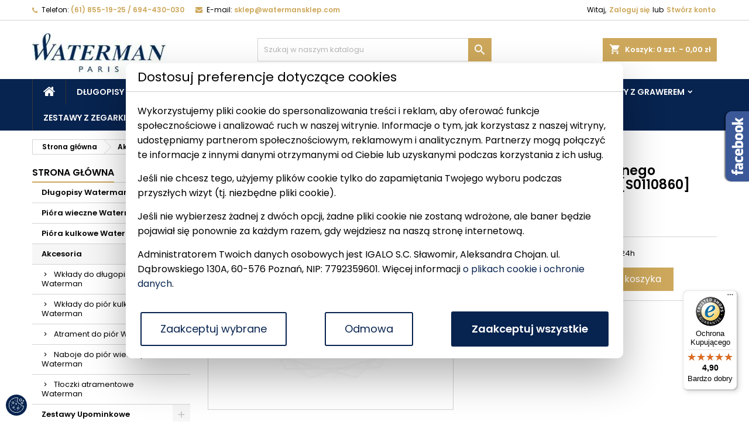

--- FILE ---
content_type: text/html; charset=utf-8
request_url: https://www.watermansklep.com/akcesoria/290-naboje-do-piora-wiecznego-waterman-niebieskie-s0110860--3034325200293.html
body_size: 33619
content:
<!doctype html>
<html lang="pl">

  <head>
    
      
<script>
//   set cookies
  let today = new Date();
  let expiry = new Date(today.getTime() + 30 * 24 * 3600 * 1000); // plus 30 days
  
  function getCookie(name) {
    // Split cookie string and get all individual name=value pairs in an array
    let cookieArr = document.cookie.split(";");
    // Loop through the array elements
    for(let i = 0; i < cookieArr.length; i++) {
      let cookiePair = cookieArr[i].split("=");
      /* Removing whitespace at the beginning of the cookie name
      and compare it with the given string */
      if(name == cookiePair[0].trim()) {
        // Decode the cookie value and return
        return decodeURIComponent(cookiePair[1]);
      }
    } 
    // Return null if not found
    return null;
  }
// set variables to cookies
  let SavedGtagAdStorage = getCookie('ad_storage');
  let SavedGtagAdPersonalizationStorage = getCookie('ad_personalization_storage');
  let SavedGtagAdUserDataStorage = getCookie('ad_user_data_storage');
  let SavedGtagAnalyticsStorage = getCookie('analytics_storage');
  let SavedGtagFunctionalityStorage = getCookie('functionality_storage');
  let SavedGtagSecurityStorage = getCookie('security_storage');  

// Define dataLayer and the gtag function.
  window.dataLayer = window.dataLayer || [];
  function gtag(){dataLayer.push(arguments);}  
  gtag('consent', 'default', {
			'ad_storage': 'denied',
			'ad_user_data': 'denied',
			'ad_personalization': 'denied',
			'analytics_storage': 'denied',
			'functionality_storage': 'denied',
			'personalization_storage': 'denied',
			'security_storage': 'denied'
		});
  if(getCookie('consentmode_accepted')){		
		gtag('consent', 'update', {
			'ad_storage': SavedGtagAdStorage,
			'ad_user_data': SavedGtagAdUserDataStorage,
			'ad_personalization': SavedGtagAdPersonalizationStorage,      
			'analytics_storage': SavedGtagAnalyticsStorage,
			'functionality_storage': SavedGtagFunctionalityStorage,
			'personalization_storage': SavedGtagAdPersonalizationStorage,
			'security_storage': SavedGtagSecurityStorage
		});
		gtag('event', 'cookie_consent_update');
		gtag('set', 'url_passthrough', true);
		if (SavedGtagAdStorage == 'denied') {
			gtag('set', 'ads_data_redaction', true);
		} else {
			gtag('set', 'ads_data_redaction', false);
		}
	} else {		
		gtag('set', 'url_passthrough', true);	
	}

</script>



  <meta charset="utf-8">


  <meta http-equiv="x-ua-compatible" content="ie=edge">



  <link rel="canonical" href="https://www.watermansklep.com/akcesoria/290-naboje-do-piora-wiecznego-waterman-niebieskie-s0110860--3034325200293.html">

  <title>Naboje Do Pióra Wiecznego Waterman niebieskie [S0110860]</title>
<script data-keepinline="true">
    var cdcGtmApi = '//www.watermansklep.com/module/cdc_googletagmanager/async';
    var ajaxShippingEvent = 1;
    var ajaxPaymentEvent = 1;

/* datalayer */
dataLayer = window.dataLayer || [];
    let cdcDatalayer = {"event":"view_item","pageCategory":"product","ecommerce":{"currency":"PLN","value":"13.74","items":[{"item_id":"290","item_name":"Naboje Do Piora Wiecznego Waterman niebieskie [S0110860]","item_reference":"S0110860","item_brand":"Waterman","item_category":"Akcesoria","price":"13.74","quantity":1,"google_business_vertical":"retail"}]},"google_tag_params":{"ecomm_pagetype":"product","ecomm_prodid":"290","ecomm_totalvalue":16.89999999999999857891452847979962825775146484375,"ecomm_totalvalue_tax_exc":13.7400000000000002131628207280300557613372802734375,"ecomm_category":"Akcesoria"},"userLogged":0,"userId":"guest_251037"};
    dataLayer.push(cdcDatalayer);

/* call to GTM Tag */
(function(w,d,s,l,i){w[l]=w[l]||[];w[l].push({'gtm.start':
new Date().getTime(),event:'gtm.js'});var f=d.getElementsByTagName(s)[0],
j=d.createElement(s),dl=l!='dataLayer'?'&l='+l:'';j.async=true;j.src=
'https://www.googletagmanager.com/gtm.js?id='+i+dl;f.parentNode.insertBefore(j,f);
})(window,document,'script','dataLayer','GTM-PLNMB9L');

/* async call to avoid cache system for dynamic data */
dataLayer.push({
  'event': 'datalayer_ready'
});
</script>
  <meta name="description" content="">
  <meta name="keywords" content="">
        <link rel="canonical" href="https://www.watermansklep.com/akcesoria/290-naboje-do-piora-wiecznego-waterman-niebieskie-s0110860--3034325200293.html">
  
<style>
#product_comments_block_extra .comments_note  {
float: none !important;
}
#product_comments_block_extra .comments_advices+.clearfix {
clear: both;
height: 0;
    margin-bottom: -15px;
}

.social-sharing {

    padding: 12px 0 0px !important;

}
h1.product_name {
min-height: 58px;
}
div.product-information {
margin-top: 15px;
}
body#product section.page-product-box.clearfix #next_accessories, body#product section.page-product-box.clearfix #prev_accessories {
display: none;
}
body#product section.page-product-box.clearfix .bx-viewport {
width: 100% !important;
height: unset !important;
}
body#product section.page-product-box.clearfix .products.bx_accessories {
width: 100% !important;
}
body#product section.page-product-box.clearfix article.product-miniature.js-product-miniature {
max-width: 50% !important;
}
</style>
<style>
/* cookies */
#Capa_1 {
	fill: #fff;
	width: 36px;
	height: 36px;
	padding: 5px;
}
#cookies-baner-wrapper .extendex-checkbox input[type="checkbox"] { 
  display: block;
	appearance:none; 
	border-radius:15px; 
	height:30px; 
	width:50px; 
	margin:0px; 
	background-color: #ddd; 
	outline:none; 
	transition:background-color .3s; 
	&:checked{ 
		background-color:#07234f; 
		transition:background-color .3s; 
	} 
	&::before{ 
		display:block;  
		position:relative; 
		height:22px; 
		width:22px; 
		border-radius:15px; 
		margin:0px; 
    left: 4px;
    top: 4px;
		background-color:white; 
		content:''; 
		transition:left .5s; 
	} 
	&:checked::before { 
		background-color: #fff; 
		margin:0px; 
		left:24px; 
		transition:left .5s; 
	} 
}
#cookies-baner-wrapper .extendex-checkbox .tab { 
	border-radius:20px; 
	width:60px; 
	height: 30px; 
	margin:0; 
	background-color: #fff; 
	float:left;
}
#cookies-baner-open {
	display: none;
	position: fixed;
	bottom: 10px;
	left: 10px;
	background-color: #07234f;
	border-radius: 50px;
	cursor: pointer;
	text-align: center;
	z-index: 9999;
	line-height: 0;
}
#cookies-overlay {
	position: fixed;
	top: 0;
 	left: 0;
	right: 0;
	bottom: 0;
	background-color: rgba(0,0,0,.3);
	pointer-events: none;
	opacity: 0;
	z-index: 999999999;
}
#cookies-overlay.active{
	opacity: 1;
	pointer-events: all;
}
#cookies-baner-wrapper{
	display:none;
	position:fixed;
	top:0;
	left: 0;
	display: flex;
	justify-content: center;
	align-items: center;
	max-width: 100%;
	width: 100%;
	height: 100%;
	margin: 0 auto;
	z-index:99999999999999;
}
#cookies-baner-wrapper p {
	color:#000;
	font-size:16px;
	font-weight: 400 !important;
}
#cookies-baner-wrapper .extendex-checkbox p{
	font-size:14px;
	font-weight: 400;
	text-transform: initial; 
	font-weight: 400 !important;
	margin: 0 0 15px 0 !important;
}
#cookies-baner-wrapper .cookies-baner{
	background: #fff;
	position: relative;
	width: min(95%, 850px);
	box-shadow: 0 32px 68px rgba(0,0,0,.3);
	border-radius: 10px;
	max-height: 100vh;
}
#cookies-baner-wrapper .cookies-baner.show-more-cookies{
	border-bottom-right-radius:0;
	z-index:9999999;
}
#cookies-baner-wrapper .cookies-baner-content{
	overflow:auto;
	max-height: 50vh;
}
#cookies-baner-wrapper h2{
	margin: 0 0 15px;
}
#cookies-baner-wrapper h6{
	margin: 0 0 10px 0 !important;
	font-size: 20px;
	color: #000;
	text-transform: initial;
}
#cookies-baner-wrapper a{
	text-decoration: none;
	color:#07234f;
}
#cookies-baner-wrapper .buttons, #cookies-baner-wrapper .extended-buttons{
	display: flex;
	justify-content: space-between;
	align-items: center;
	padding: 0 20px 20px 20px;
}
#cookies-baner-wrapper .btn{
	letter-spacing: 0 !important;
	border: 2px solid #07234f;
	background: #07234f;
	color: #fff;
	padding: 18px 33px;
	margin: 15px 5px 0;
	font-size: 18px;
	border-radius: 3px;
	line-height:20px;
	text-align:center;
	cursor:pointer;
}
#cookies-baner-wrapper .btn:hover{
	color:#fff;
}
#cookies-baner-wrapper .btn-close{
	position: absolute;
	right: 10px;
	top: 5px;
	font-size: 27px;
	line-height: 1;
	padding:0px;
	border:none;
	background: none;
	color: #07234f;
	border-radius: 50%;
	margin:0;
	transform:rotate(45deg);
}
#cookies-baner-wrapper .btn-close:hover{
	color: #07234f;
}
#cookies-baner-wrapper .btn-color-reverse{
	padding: 17px 32px;
	background:#fff;
	color:#07234f !important;
	font-weight:400;
	border-width:2px;
}
#cookies-baner-wrapper .btn-color-reverse:hover{
	color:#07234f;
}
#cookies-baner-wrapper .extendex-checkbox label {
	width: calc(100% - 70px);
	word-wrap: break-word;
}
#cookies-baner-wrapper .extendex-checkbox {
	display: flex;
	margin-bottom:10px;
	align-items: flex-start;
	border-bottom:1px solid #d9d9d9;
}
#cookies-baner-wrapper .extended-content .extendex-checkbox:last-child {
	border-bottom: none !important;
}
#cookies-baner-wrapper .extended-content{
	padding: 15px 0 0;
	border-top:1px solid #d9d9d9;	
}
#cookies-baner-wrapper .cookies-baner-extended{
	display:block;
	padding:0 20px;
}
#cookies-baner-wrapper .cookies-baner-main{
	padding:20px;
	background-color:#fff;
	border-bottom-left-radius: 3px;
	border-bottom-right-radius: 3px;
}
#cookies-baner-wrapper .show-more-cookies .cookies-baner-main .buttons{
	display:none;
}
#cookies-baner-wrapper .cookies-baner-main p{
	margin-bottom:15px;
	font-size:16px;
	line-height:25px;
}
#cookies-baner-wrapper .checkbox-text{
	margin-left:10px;
	font-weight:400;
}
#cookies-baner-wrapper .checkbox-text h6{
	font-size:20px;
	line-height:20px;
	margin-bottom:10px !important;
}
#cookies-baner-wrapper .checkbox-text p{
	font-size:16px;
	line-height:20px;
}
#cookies-baner-wrapper .extended-item{
	display:none;
}
#cookies-baner-wrapper .show-more-cookies .extended-item{
	display:block;
}
#cookies-baner-wrapper .cookies-baner-header{
	padding:15px 20px; 
	border-bottom: 1px solid #ccc;
	background-color:#fff;
	z-index:999999;
	border-top-right-radius: 10px;
	border-top-left-radius: 10px; 
}
#cookies-baner-wrapper .cookies-baner-header p{
	margin: 0;
	font-size:22px;
	font-weight: 700;
	padding: 0;
}
#cookies-baner-wrapper .cookies-baner-main .buttons {
	margin-bottom: 0 !important;
}
#cookies-baner-wrapper .power {
	padding: 10px 20px;
	background: #eee;
	text-align: right;
	margin-bottom: 0;
	border-bottom-right-radius: 10px;
	border-bottom-left-radius: 10px;
}
#cookies-baner-wrapper .power img {
  vertical-align: middle;
}
@media only screen and (max-width: 768px){
	#cookies-baner-wrapper .cookies-baner-header{
		padding:10px;
	}
	#cookies-baner-wrapper .cookies-baner-main {
    		padding: 10px;
	}
	#cookies-baner-wrapper h6 {
    		margin: 0 0 5px 0 !important;
    		font-size: 14px;
	}
	#cookies-baner-wrapper .cookies-baner-header p {
    		font-size: 16px !important;
  	}
  	#cookies-baner-wrapper .btn {
    	margin-bottom: 10px;
  	}
  	#cookies-baner-wrapper .row .buttons {
    		margin-top: 20px;
    		align-self: center;
  	}
	#cookies-baner-wrapper .btn{
    		padding:6px 16px;
    		font-size:14px;
  	}
  	body #cookies-baner-wrapper p, body #cookies-baner-wrapper .extendex-checkbox p {
    		color: #000;
    		font-size: 11px;
    		line-height: 16px;
	}
#cookies-baner-wrapper .extendex-checkbox input[type="checkbox"] { 
  display: block;
	appearance:none; 
	border-radius:15px; 
	height:20px; 
	width:30px; 
	margin:0px; 
	background-color: #ddd; 
	outline:none; 
	transition:background-color .3s; 
	&:checked{ 
		background-color:#07234f; 
		transition:background-color .3s; 
	} 
	&::before{ 
		display:block;  
		position:relative; 
		height:12px; 
		width:12px; 
		border-radius:15px; 
		margin:0px; 
    left: 4px;
    top: 4px;
		background-color:white; 
		content:''; 
		transition:left .5s; 
	} 
	&:checked::before { 
		background-color: #fff; 
		margin:0px; 
		left:14px; 
		transition:left .5s; 
	} 
}
#cookies-baner-wrapper .extendex-checkbox .tab { 
	border-radius:20px; 
	width:40px; 
	height:20px; 
	margin:0; 
	background-color: #fff; 
	float:left;
}
#cookies-baner-wrapper .extendex-checkbox label {
	width: calc(100% - 50px);
	word-wrap: break-word;
}
#cookies-baner-wrapper .cookies-baner-extended{
	display:block;
	padding:0 10px;
}
#cookies-baner-wrapper .buttons,.extended-buttons{
	display: flex;
	justify-content: space-between;
	align-items: center;
	padding: 0 10px 10px 10px;
}

}
@media only screen and (max-width: 420px){
	#cookies-baner-wrapper .btn {
		margin: 5px 5px 0;
	}
  	#cookies-baner-wrapper .buttons, #cookies-baner-wrapper .extended-buttons{
    		flex-direction:column;
  	}
  	#cookies-baner-wrapper .btn{
    		min-width:180px;
  	}

}

</style>


  <meta name="viewport" content="width=device-width, initial-scale=1, user-scalable=yes">



  <link rel="icon" type="image/vnd.microsoft.icon" href="https://www.watermansklep.com/img/favicon.ico?1573290388">
  <link rel="shortcut icon" type="image/x-icon" href="https://www.watermansklep.com/img/favicon.ico?1573290388">



    <link rel="stylesheet" href="https://www.watermansklep.com/themes/AngarTheme/assets/cache/theme-b3b222478.css" type="text/css" media="all">


<link rel="stylesheet" href="https://fonts.googleapis.com/css?family=Poppins:400,600&amp;subset=latin,latin-ext" type="text/css" media="all" />


  

  <script type="text/javascript">
        var controller = "product";
        var pd_fpt_product_ids_prefix = "";
        var pd_fpt_product_ids_type = "0";
        var pdfacebookpixeltracking_ajax_link = "https:\/\/www.watermansklep.com\/module\/pdfacebookpixeltracking\/ajax";
        var pdfacebookpixeltracking_secure_key = "edfb91345b039e731c289592bbeb67bd";
        var prestashop = {"cart":{"products":[],"totals":{"total":{"type":"total","label":"Razem","amount":0,"value":"0,00\u00a0z\u0142"},"total_including_tax":{"type":"total","label":"Suma (brutto)","amount":0,"value":"0,00\u00a0z\u0142"},"total_excluding_tax":{"type":"total","label":"Suma (netto)","amount":0,"value":"0,00\u00a0z\u0142"}},"subtotals":{"products":{"type":"products","label":"Produkty","amount":0,"value":"0,00\u00a0z\u0142"},"discounts":null,"shipping":{"type":"shipping","label":"Wysy\u0142ka","amount":0,"value":""},"tax":null},"products_count":0,"summary_string":"0 sztuk","vouchers":{"allowed":0,"added":[]},"discounts":[],"minimalPurchase":0,"minimalPurchaseRequired":""},"currency":{"id":1,"name":"Z\u0142oty polski","iso_code":"PLN","iso_code_num":"985","sign":"z\u0142"},"customer":{"lastname":null,"firstname":null,"email":null,"birthday":null,"newsletter":null,"newsletter_date_add":null,"optin":null,"website":null,"company":null,"siret":null,"ape":null,"is_logged":false,"gender":{"type":null,"name":null},"addresses":[]},"country":{"id_zone":"1","id_currency":"0","call_prefix":"48","iso_code":"PL","active":"1","contains_states":"0","need_identification_number":"0","need_zip_code":"1","zip_code_format":"NN-NNN","display_tax_label":"1","name":"Polska","id":14},"language":{"name":"Polski (Polish)","iso_code":"pl","locale":"pl-PL","language_code":"pl","active":"1","is_rtl":"0","date_format_lite":"Y-m-d","date_format_full":"Y-m-d H:i:s","id":1},"page":{"title":"","canonical":"https:\/\/www.watermansklep.com\/akcesoria\/290-naboje-do-piora-wiecznego-waterman-niebieskie-s0110860--3034325200293.html","meta":{"title":"Naboje Do Pi\u00f3ra Wiecznego Waterman niebieskie [S0110860]","description":"","keywords":"","robots":"index"},"page_name":"product","body_classes":{"lang-pl":true,"lang-rtl":false,"country-PL":true,"currency-PLN":true,"layout-left-column":true,"page-product":true,"tax-display-enabled":true,"page-customer-account":false,"product-id-290":true,"product-Naboje Do Pi\u00f3ra Wiecznego Waterman niebieskie [S0110860]":true,"product-id-category-42":true,"product-id-manufacturer-3":true,"product-id-supplier-0":true,"product-available-for-order":true},"admin_notifications":[],"password-policy":{"feedbacks":{"0":"Bardzo s\u0142abe","1":"S\u0142abe","2":"\u015arednia","3":"Silne","4":"Bardzo silne","Straight rows of keys are easy to guess":"Proste kombinacje klawiszy s\u0105 \u0142atwe do odgadni\u0119cia","Short keyboard patterns are easy to guess":"Proste kombinacje przycisk\u00f3w s\u0105 \u0142atwe do odgadni\u0119cia","Use a longer keyboard pattern with more turns":"U\u017cyj d\u0142u\u017cszej i bardziej skomplikowanej kombinacji przycisk\u00f3w","Repeats like \"aaa\" are easy to guess":"Powt\u00f3rzenia typu \u201eaaa\u201d s\u0105 \u0142atwe do odgadni\u0119cia","Repeats like \"abcabcabc\" are only slightly harder to guess than \"abc\"":"Powt\u00f3rzenia takie jak \u201eabcabcabc\u201d s\u0105 tylko nieco trudniejsze do odgadni\u0119cia ni\u017c \u201eabc\u201d","Sequences like abc or 6543 are easy to guess":"Kombinacje takie jak \u201eabc\u201d lub \u201e6543\u201d s\u0105 \u0142atwe do odgadni\u0119cia","Recent years are easy to guess":"Ostatnie lata s\u0105 \u0142atwe do odgadni\u0119cia","Dates are often easy to guess":"Daty s\u0105 cz\u0119sto \u0142atwe do odgadni\u0119cia","This is a top-10 common password":"To jest 10 najcz\u0119\u015bciej u\u017cywanych hase\u0142","This is a top-100 common password":"To jest 100 najcz\u0119\u015bciej u\u017cywanych hase\u0142","This is a very common password":"To bardzo popularne has\u0142o","This is similar to a commonly used password":"Jest to podobne do powszechnie u\u017cywanego has\u0142a","A word by itself is easy to guess":"Samo s\u0142owo jest \u0142atwe do odgadni\u0119cia","Names and surnames by themselves are easy to guess":"Same imiona i nazwiska s\u0105 \u0142atwe do odgadni\u0119cia","Common names and surnames are easy to guess":"Popularne imiona i nazwiska s\u0105 \u0142atwe do odgadni\u0119cia","Use a few words, avoid common phrases":"U\u017cyj kilku s\u0142\u00f3w, unikaj popularnych zwrot\u00f3w","No need for symbols, digits, or uppercase letters":"Nie potrzebujesz symboli, cyfr ani wielkich liter","Avoid repeated words and characters":"Unikaj powtarzaj\u0105cych si\u0119 s\u0142\u00f3w i znak\u00f3w","Avoid sequences":"Unikaj sekwencji","Avoid recent years":"Unikaj ostatnich lat","Avoid years that are associated with you":"Unikaj lat, kt\u00f3re s\u0105 z Tob\u0105 zwi\u0105zane","Avoid dates and years that are associated with you":"Unikaj dat i lat, kt\u00f3re s\u0105 z Tob\u0105 powi\u0105zane","Capitalization doesn't help very much":"Wielkie litery nie s\u0105 zbytnio pomocne","All-uppercase is almost as easy to guess as all-lowercase":"Wpisywanie wielkich liter jest prawie tak samo \u0142atwe do odgadni\u0119cia jak wpisywanie ma\u0142ych liter","Reversed words aren't much harder to guess":"Odwr\u00f3cone s\u0142owa nie s\u0105 du\u017co trudniejsze do odgadni\u0119cia","Predictable substitutions like '@' instead of 'a' don't help very much":"Przewidywalne zamienniki, takie jak \u201e@\u201d zamiast \u201ea\u201d, nie s\u0105 zbyt pomocne","Add another word or two. Uncommon words are better.":"Dodaj kolejne s\u0142owo lub dwa. Nietypowe s\u0142owa s\u0105 lepsze."}}},"shop":{"name":"Watermansklep","logo":"https:\/\/www.watermansklep.com\/img\/parkersklep-logo-1573290388.jpg","stores_icon":"https:\/\/www.watermansklep.com\/img\/logo_stores.png","favicon":"https:\/\/www.watermansklep.com\/img\/favicon.ico"},"core_js_public_path":"\/themes\/","urls":{"base_url":"https:\/\/www.watermansklep.com\/","current_url":"https:\/\/www.watermansklep.com\/akcesoria\/290-naboje-do-piora-wiecznego-waterman-niebieskie-s0110860--3034325200293.html","shop_domain_url":"https:\/\/www.watermansklep.com","img_ps_url":"https:\/\/www.watermansklep.com\/img\/","img_cat_url":"https:\/\/www.watermansklep.com\/img\/c\/","img_lang_url":"https:\/\/www.watermansklep.com\/img\/l\/","img_prod_url":"https:\/\/www.watermansklep.com\/img\/p\/","img_manu_url":"https:\/\/www.watermansklep.com\/img\/m\/","img_sup_url":"https:\/\/www.watermansklep.com\/img\/su\/","img_ship_url":"https:\/\/www.watermansklep.com\/img\/s\/","img_store_url":"https:\/\/www.watermansklep.com\/img\/st\/","img_col_url":"https:\/\/www.watermansklep.com\/img\/co\/","img_url":"https:\/\/www.watermansklep.com\/themes\/AngarTheme\/assets\/img\/","css_url":"https:\/\/www.watermansklep.com\/themes\/AngarTheme\/assets\/css\/","js_url":"https:\/\/www.watermansklep.com\/themes\/AngarTheme\/assets\/js\/","pic_url":"https:\/\/www.watermansklep.com\/upload\/","theme_assets":"https:\/\/www.watermansklep.com\/themes\/AngarTheme\/assets\/","theme_dir":"https:\/\/www.watermansklep.com\/home\/dayidebcev\/domains\/watermansklep.com\/public_html\/themes\/AngarTheme\/","pages":{"address":"https:\/\/www.watermansklep.com\/adres","addresses":"https:\/\/www.watermansklep.com\/adresy","authentication":"https:\/\/www.watermansklep.com\/logowanie","manufacturer":"https:\/\/www.watermansklep.com\/producenci","cart":"https:\/\/www.watermansklep.com\/koszyk","category":"https:\/\/www.watermansklep.com\/index.php?controller=category","cms":"https:\/\/www.watermansklep.com\/index.php?controller=cms","contact":"https:\/\/www.watermansklep.com\/kontakt","discount":"https:\/\/www.watermansklep.com\/rabaty","guest_tracking":"https:\/\/www.watermansklep.com\/sledzenie-zamowien-gosci","history":"https:\/\/www.watermansklep.com\/historia-zamowien","identity":"https:\/\/www.watermansklep.com\/dane-osobiste","index":"https:\/\/www.watermansklep.com\/","my_account":"https:\/\/www.watermansklep.com\/moje-konto","order_confirmation":"https:\/\/www.watermansklep.com\/potwierdzenie-zamowienia","order_detail":"https:\/\/www.watermansklep.com\/index.php?controller=order-detail","order_follow":"https:\/\/www.watermansklep.com\/sledzenie-zamowienia","order":"https:\/\/www.watermansklep.com\/zam\u00f3wienie","order_return":"https:\/\/www.watermansklep.com\/index.php?controller=order-return","order_slip":"https:\/\/www.watermansklep.com\/potwierdzenie-zwrotu","pagenotfound":"https:\/\/www.watermansklep.com\/nie-znaleziono-strony","password":"https:\/\/www.watermansklep.com\/odzyskiwanie-hasla","pdf_invoice":"https:\/\/www.watermansklep.com\/index.php?controller=pdf-invoice","pdf_order_return":"https:\/\/www.watermansklep.com\/index.php?controller=pdf-order-return","pdf_order_slip":"https:\/\/www.watermansklep.com\/index.php?controller=pdf-order-slip","prices_drop":"https:\/\/www.watermansklep.com\/promocje","product":"https:\/\/www.watermansklep.com\/index.php?controller=product","registration":"https:\/\/www.watermansklep.com\/index.php?controller=registration","search":"https:\/\/www.watermansklep.com\/szukaj","sitemap":"https:\/\/www.watermansklep.com\/Mapa strony","stores":"https:\/\/www.watermansklep.com\/nasze-sklepy","supplier":"https:\/\/www.watermansklep.com\/dostawcy","new_products":"https:\/\/www.watermansklep.com\/nowe-produkty","brands":"https:\/\/www.watermansklep.com\/producenci","register":"https:\/\/www.watermansklep.com\/index.php?controller=registration","order_login":"https:\/\/www.watermansklep.com\/zam\u00f3wienie?login=1"},"alternative_langs":[],"actions":{"logout":"https:\/\/www.watermansklep.com\/?mylogout="},"no_picture_image":{"bySize":{"small_default":{"url":"https:\/\/www.watermansklep.com\/img\/p\/pl-default-small_default.jpg","width":98,"height":98},"cart_default":{"url":"https:\/\/www.watermansklep.com\/img\/p\/pl-default-cart_default.jpg","width":125,"height":125},"home_default":{"url":"https:\/\/www.watermansklep.com\/img\/p\/pl-default-home_default.jpg","width":259,"height":259},"medium_default":{"url":"https:\/\/www.watermansklep.com\/img\/p\/pl-default-medium_default.jpg","width":452,"height":452},"al_engrave":{"url":"https:\/\/www.watermansklep.com\/img\/p\/pl-default-al_engrave.jpg","width":525,"height":525},"large_default":{"url":"https:\/\/www.watermansklep.com\/img\/p\/pl-default-large_default.jpg","width":800,"height":800},"grawer_slider_large":{"url":"https:\/\/www.watermansklep.com\/img\/p\/pl-default-grawer_slider_large.jpg","width":1900,"height":1200}},"small":{"url":"https:\/\/www.watermansklep.com\/img\/p\/pl-default-small_default.jpg","width":98,"height":98},"medium":{"url":"https:\/\/www.watermansklep.com\/img\/p\/pl-default-medium_default.jpg","width":452,"height":452},"large":{"url":"https:\/\/www.watermansklep.com\/img\/p\/pl-default-grawer_slider_large.jpg","width":1900,"height":1200},"legend":""}},"configuration":{"display_taxes_label":true,"display_prices_tax_incl":true,"is_catalog":false,"show_prices":true,"opt_in":{"partner":true},"quantity_discount":{"type":"discount","label":"Rabat Jednostkowy"},"voucher_enabled":0,"return_enabled":0},"field_required":[],"breadcrumb":{"links":[{"title":"Strona g\u0142\u00f3wna","url":"https:\/\/www.watermansklep.com\/"},{"title":"Akcesoria","url":"https:\/\/www.watermansklep.com\/42-akcesoria"},{"title":"Naboje Do Pi\u00f3ra Wiecznego Waterman niebieskie [S0110860]","url":"https:\/\/www.watermansklep.com\/akcesoria\/290-naboje-do-piora-wiecznego-waterman-niebieskie-s0110860--3034325200293.html"}],"count":3},"link":{"protocol_link":"https:\/\/","protocol_content":"https:\/\/"},"time":1768898344,"static_token":"de79373418cb8c2939403ab5c76bf007","token":"fd1aa8d24b28224776523435aefa2759","debug":false};
        var trustedshopseasyintegration_css = "https:\/\/www.watermansklep.com\/modules\/trustedshopseasyintegration\/views\/css\/front\/front.1.0.5.css";
      </script>



                        <script
                            src="https://integrations.etrusted.com/applications/widget.js/v2"
                            async=""
                            defer=""
                      ></script>
            
<style>
body {
background-color: #ffffff;
font-family: "Poppins", Arial, Helvetica, sans-serif;
}

.products .product-miniature .product-title {
height: 32px;
}

.products .product-miniature .product-title a {
font-size: 14px;
line-height: 16px;
}

#content-wrapper .products .product-miniature .product-desc {
height: 36px;
}

@media (min-width: 991px) {
#home_categories ul li .cat-container {
min-height: 0px;
}
}

@media (min-width: 768px) {
a#_desktop_logo {
padding-top: 22px;
padding-bottom: 0px;
}
}

nav.header-nav {
background: #ffffff;
}

nav.header-nav,
.header_sep2 #contact-link span.shop-phone,
.header_sep2 #contact-link span.shop-phone.shop-tel,
.header_sep2 #contact-link span.shop-phone:last-child,
.header_sep2 .lang_currency_top,
.header_sep2 .lang_currency_top:last-child,
.header_sep2 #_desktop_currency_selector,
.header_sep2 #_desktop_language_selector,
.header_sep2 #_desktop_user_info {
border-color: #d6d4d4;
}

#contact-link,
#contact-link a,
.lang_currency_top span.lang_currency_text,
.lang_currency_top .dropdown i.expand-more,
nav.header-nav .user-info span,
nav.header-nav .user-info a.logout,
#languages-block-top div.current,
nav.header-nav a{
color: #000000;
}

#contact-link span.shop-phone strong,
#contact-link span.shop-phone strong a,
.lang_currency_top span.expand-more,
nav.header-nav .user-info a.account {
color: #cda85c;
}

#contact-link span.shop-phone i {
color: #cda85c;
}

.header-top {
background: #ffffff;
}

div#search_widget form button[type=submit] {
background: #cda85c;
color: #ffffff;
}

div#search_widget form button[type=submit]:hover {
background: #cda85c;
color: #ffffff;
}


#header div#_desktop_cart .blockcart .header {
background: #cda85c;
}

#header div#_desktop_cart .blockcart .header a.cart_link {
color: #ffffff;
}


#homepage-slider .bx-wrapper .bx-pager.bx-default-pager a:hover,
#homepage-slider .bx-wrapper .bx-pager.bx-default-pager a.active{
background: #cda85c;
}

div#rwd_menu {
background: #07234f;
}

div#rwd_menu,
div#rwd_menu a {
color: #ffffff;
}

div#rwd_menu,
div#rwd_menu .rwd_menu_item,
div#rwd_menu .rwd_menu_item:first-child {
border-color: #363636;
}

div#rwd_menu .rwd_menu_item:hover,
div#rwd_menu .rwd_menu_item:focus,
div#rwd_menu .rwd_menu_item a:hover,
div#rwd_menu .rwd_menu_item a:focus {
color: #ffffff;
background: #cda85c;
}

#mobile_top_menu_wrapper2 .top-menu li a:hover,
.rwd_menu_open ul.user_info li a:hover {
background: #cda85c;
color: #ffffff;
}

#_desktop_top_menu{
background: #07234f;
}

#_desktop_top_menu,
#_desktop_top_menu > ul > li,
.menu_sep1 #_desktop_top_menu > ul > li,
.menu_sep1 #_desktop_top_menu > ul > li:last-child,
.menu_sep2 #_desktop_top_menu,
.menu_sep2 #_desktop_top_menu > ul > li,
.menu_sep2 #_desktop_top_menu > ul > li:last-child,
.menu_sep3 #_desktop_top_menu,
.menu_sep4 #_desktop_top_menu,
.menu_sep5 #_desktop_top_menu,
.menu_sep6 #_desktop_top_menu {
border-color: #363636;
}

#_desktop_top_menu > ul > li > a {
color: #ffffff;
}

#_desktop_top_menu > ul > li:hover > a {
color: #ffffff;
background: #cda85c;
}

.submenu1 #_desktop_top_menu .popover.sub-menu ul.top-menu li a:hover {
background: #cda85c;
color: #ffffff;
}

#home_categories .homecat_title span {
border-color: #cda85c;
}

#home_categories ul li .homecat_name span {
background: #cda85c;
}

#home_categories ul li a.view_more {
background: #ffffff;
color: #1b1b1b;
border-color: #d6d4d4;
}

#home_categories ul li a.view_more:hover {
background: #cda85c;
color: #ffffff;
border-color: #cda85c;
}

.columns .text-uppercase a,
.columns .text-uppercase span,
.columns div#_desktop_cart .cart_index_title a,
#home_man_product .catprod_title a span {
border-color: #cda85c;
}

#index .tabs ul.nav-tabs li.nav-item a.active,
#index .tabs ul.nav-tabs li.nav-item a:hover,
.index_title a,
.index_title span {
border-color: #cda85c;
}

a.product-flags span.product-flag.new,
#home_cat_product a.product-flags span.product-flag.new,
#product #content .product-flags li,
#product #content .product-flags .product-flag.new {
background: #000000;
}

.products .product-miniature .product-title a,
#home_cat_product ul li .right-block .name_block a {
color: #282828;
}

.products .product-miniature span.price,
#home_cat_product ul li .product-price-and-shipping .price,
.ui-widget .search_right span.search_price {
color: #cda85c;
}

.button-container .add-to-cart:hover,
#subcart .cart-buttons .viewcart:hover {
background: #cda85c;
color: #ffffff;
border-color: #cda85c;
}

.button-container .add-to-cart,
.button-container .add-to-cart:disabled,
#subcart .cart-buttons .viewcart {
background: #ffffff;
color: #1b1b1b;
border-color: #d6d4d4;
}

#home_cat_product .catprod_title span {
border-color: #cda85c;
}

#home_man .man_title span {
border-color: #cda85c;
}

div#angarinfo_block .icon_cms {
color: #cda85c;
}

.footer-container {
background: #07234f;
}

.footer-container,
.footer-container .h3,
.footer-container .links .title,
.row.social_footer {
border-color: #363636;
}

.footer-container .h3 span,
.footer-container .h3 a,
.footer-container .links .title span.h3,
.footer-container .links .title a.h3 {
border-color: #cda85c;
}

.footer-container,
.footer-container .h3,
.footer-container .links .title .h3,
.footer-container a,
.footer-container li a,
.footer-container .links ul>li a {
color: #ffffff;
}

.block_newsletter .btn-newsletter {
background: #cda85c;
color: #ffffff;
}

.block_newsletter .btn-newsletter:hover {
background: #cda85c;
color: #ffffff;
}

.footer-container .bottom-footer {
background: #1b1a1b;
border-color: #363636;
color: #ffffff;
}

.product-prices .current-price span.price {
color: #cda85c;
}

.product-add-to-cart button.btn.add-to-cart:hover {
background: #282828;
color: #ffffff;
border-color: #282828;
}

.product-add-to-cart button.btn.add-to-cart,
.product-add-to-cart button.btn.add-to-cart:disabled {
background: #cda85c;
color: #ffffff;
border-color: #cda85c;
}

#product .tabs ul.nav-tabs li.nav-item a.active,
#product .tabs ul.nav-tabs li.nav-item a:hover,
#product .index_title span,
.page-product-heading span {
border-color: #cda85c;
}

.btn-primary:hover {
background: #3aa04c;
color: #ffffff;
border-color: #196f28;
}

.btn-primary,
.btn-primary.disabled,
.btn-primary:disabled,
.btn-primary.disabled:hover {
background: #43b754;
color: #ffffff;
border-color: #399a49;
}

.btn-secondary:hover {
background: #eeeeee;
color: #000000;
border-color: #d8d8d8;
}

.btn-secondary,
.btn-secondary.disabled,
.btn-secondary:disabled,
.btn-secondary.disabled:hover {
background: #f6f6f6;
color: #000000;
border-color: #d8d8d8;
}

.form-control:focus, .input-group.focus {
border-color: #dbdbdb;;
outline-color: #dbdbdb;;
}

body .pagination .page-list .current a,
body .pagination .page-list a:hover,
body .pagination .page-list .current a.disabled,
body .pagination .page-list .current a.disabled:hover {
color: #cda85c;
}

.page-my-account #content .links a:hover i {
color: #cda85c;
}

#scroll_top {
background: #cda85c;
color: #ffffff;
}

#scroll_top:hover,
#scroll_top:focus {
background: #1b1a1b;
color: #ffffff;
}

</style><!-- PD Facebook Pixel Code - BASE Page View -->
<script type="text/javascript" >

	!function(f,b,e,v,n,t,s){if(f.fbq)return;n=f.fbq=function(){n.callMethod?
	n.callMethod.apply(n,arguments):n.queue.push(arguments)};if(!f._fbq)f._fbq=n;
	n.push=n;n.loaded=!0;n.version='2.0';n.queue=[];t=b.createElement(e);t.async=!0;
	t.src=v;s=b.getElementsByTagName(e)[0];s.parentNode.insertBefore(t,s)}(window,
	document,'script','//connect.facebook.net/en_US/fbevents.js');
	fbq('init', '692428704849137');
	fbq('track', 'PageView');

</script>

<noscript>
	<img height="1" width="1" style="display:none" src="https://www.facebook.com/tr?id=692428704849137&ev=PageView&noscript=1" />
</noscript>
<!-- End PD Facebook Pixel Code - BASE Page View -->


<!-- PD Adwords Conversion Sale Pro - Global site tag (gtag.js) - Google AdWords -->
<script async src="https://www.googletagmanager.com/gtag/js?id=AW-673765965"></script>
<script type="text/javascript" data-keepinline="true">

	window.dataLayer = window.dataLayer || [];
	function gtag(){dataLayer.push(arguments);}
	gtag('js', new Date());
	gtag('config', ' AW-673765965');

</script>


<link rel="canonical" href="https://www.watermansklep.com/akcesoria/290-naboje-do-piora-wiecznego-waterman-niebieskie-s0110860--3034325200293.html" />




    
  <meta property="og:type" content="product">
  <meta property="og:url" content="https://www.watermansklep.com/akcesoria/290-naboje-do-piora-wiecznego-waterman-niebieskie-s0110860--3034325200293.html">
  <meta property="og:title" content="Naboje Do Pióra Wiecznego Waterman niebieskie [S0110860]">
  <meta property="og:site_name" content="Watermansklep">
  <meta property="og:description" content="">
  <meta property="og:image" content="https://www.watermansklep.com/18032-grawer_slider_large/naboje-do-piora-wiecznego-waterman-niebieskie-s0110860-.jpg">
  <meta property="product:pretax_price:amount" content="13.739837">
  <meta property="product:pretax_price:currency" content="PLN">
  <meta property="product:price:amount" content="16.9">
  <meta property="product:price:currency" content="PLN">
  
  </head>

  <body id="product" class="lang-pl country-pl currency-pln layout-left-column page-product tax-display-enabled product-id-290 product-naboje-do-piora-wiecznego-waterman-niebieskie--s0110860 product-id-category-42 product-id-manufacturer-3 product-id-supplier-0 product-available-for-order 	no_bg #ffffff bg_attatchment_fixed bg_position_tl bg_repeat_xy bg_size_initial slider_position_top slider_controls_black banners_top3 banners_top_tablets3 banners_top_phones1 banners_bottom2 banners_bottom_tablets2 banners_bottom_phones1 submenu1 pl_1col_qty_4 pl_2col_qty_3 pl_3col_qty_3 pl_1col_qty_bigtablets_4 pl_2col_qty_bigtablets_3 pl_3col_qty_bigtablets_2 pl_1col_qty_tablets_3 pl_1col_qty_phones_1 home_tabs1 pl_border_type2 32 14 16 pl_button_icon_no pl_button_qty2 pl_desc_no pl_reviews_no pl_availability_yes product_layout2 hide_reference_no hide_reassurance_yes product_tabs1 order_gender_hide order_birthday_hide inner_bg menu_sep1 header_sep1 slider_full_width feat_cat_style2 feat_cat4 feat_cat_bigtablets2 feat_cat_tablets2 feat_cat_phones0 all_products_yes pl_colors_yes newsletter_info_yes stickycart_yes stickymenu_yes homeicon_no pl_man_no product_hide_man_no  cart_style1 pl_ref_yes header_style1 mainfont_Poppins bg_white ">

    
      
    

    <main>
      
              

      <header id="header">
        
          


  <div class="header-banner">
    
  </div>



  <nav class="header-nav">
    <div class="container">
      <div class="row">
          <div class="col-md-12 col-xs-12">
            <div id="_desktop_contact_link">
  <div id="contact-link">

			<span class="shop-phone contact_link">
			<a href="https://www.watermansklep.com/kontakt">Kontakt</a>
		</span>
	
			<span class="shop-phone shop-tel">
			<i class="fa fa-phone"></i>
			<span class="shop-phone_text">Telefon:</span>
			<strong>(61) 855-19-25 / 694-430-030</strong>
		</span>
	
			<span class="shop-phone shop-email">
			<i class="fa fa-envelope"></i>
			<span class="shop-phone_text">E-mail:</span>
			<strong><a href="&#109;&#97;&#105;&#108;&#116;&#111;&#58;%73%6b%6c%65%70@%77%61%74%65%72%6d%61%6e%73%6b%6c%65%70.%63%6f%6d" >&#x73;&#x6b;&#x6c;&#x65;&#x70;&#x40;&#x77;&#x61;&#x74;&#x65;&#x72;&#x6d;&#x61;&#x6e;&#x73;&#x6b;&#x6c;&#x65;&#x70;&#x2e;&#x63;&#x6f;&#x6d;</a></strong>
		</span>
	
  </div>
</div>


            <div id="_desktop_user_info">
  <div class="user-info">


	<ul class="user_info hidden-md-up">

		
			<li><a href="https://www.watermansklep.com/moje-konto" title="Zaloguj się do swojego konta klienta" rel="nofollow">Zaloguj się</a></li>
			<li><a href="https://www.watermansklep.com/index.php?controller=registration" title="Zaloguj się do swojego konta klienta" rel="nofollow">Stwórz konto</a></li>

		
	</ul>


	<div class="hidden-sm-down">
		<span class="welcome">Witaj,</span>
					<a class="account" href="https://www.watermansklep.com/moje-konto" title="Zaloguj się do swojego konta klienta" rel="nofollow">Zaloguj się</a>

			<span class="or">lub</span>

			<a class="account" href="https://www.watermansklep.com/index.php?controller=registration" title="Zaloguj się do swojego konta klienta" rel="nofollow">Stwórz konto</a>
			</div>


  </div>
</div>
          </div>
      </div>
    </div>
  </nav>



  <div class="header-top">
    <div class="container">
	  <div class="row">
		<a href="https://www.watermansklep.com/" class="col-md-4 hidden-sm-down2" id="_desktop_logo">
			<img width="230" height="75" class="logo img-responsive" src="https://www.watermansklep.com/img/parkersklep-logo-1573290388.jpg" alt="Sklep Waterman - Długopisy, pióra wieczne i kulkowe oraz akcesoria">
		</a>
		
<div id="_desktop_cart">

	<div class="cart_top">

		<div class="blockcart cart-preview inactive" data-refresh-url="//www.watermansklep.com/module/ps_shoppingcart/ajax">
			<div class="header">
			
				<div class="cart_index_title">
					<a class="cart_link" rel="nofollow" href="//www.watermansklep.com/koszyk?action=show">
						<i class="material-icons shopping-cart">shopping_cart</i>
						<span class="hidden-sm-down cart_title">Koszyk:</span>
						<span class="cart-products-count">
							0<span> szt. - 0,00 zł</span>
						</span>
					</a>
				</div>


				<div id="subcart">

					<ul class="cart_products">

											<li>W koszyku nie ma jeszcze produktów</li>
					
										</ul>

					<ul class="cart-subtotals">

				
						<li>
							<span class="text">Wysyłka</span>
							<span class="value"></span>
							<span class="clearfix"></span>
						</li>

						<li>
							<span class="text">Razem</span>
							<span class="value">0,00 zł</span>
							<span class="clearfix"></span>
						</li>

					</ul>

					<div class="cart-buttons">
						<a class="btn btn-primary viewcart" href="//www.watermansklep.com/koszyk?action=show">Realizuj zamówienie <i class="material-icons">&#xE315;</i></a>
											</div>

				</div>

			</div>
		</div>

	</div>

</div>


<!-- Block search module TOP -->
<div id="_desktop_search_widget" class="col-lg-4 col-md-4 col-sm-12 search-widget hidden-sm-down ">
	<div id="search_widget" data-search-controller-url="//www.watermansklep.com/szukaj">
		<form method="get" action="//www.watermansklep.com/szukaj">
			<input type="hidden" name="controller" value="search">
			<input type="text" name="s" value="" placeholder="Szukaj w naszym katalogu" aria-label="Szukaj">
			<button type="submit">
				<i class="material-icons search">&#xE8B6;</i>
				<span class="hidden-xl-down">Szukaj</span>
			</button>
		</form>
	</div>
</div>
<!-- /Block search module TOP -->

		<div class="clearfix"></div>
	  </div>
    </div>

	<div id="rwd_menu" class="hidden-md-up">
		<div class="container">
			<div id="menu-icon2" class="rwd_menu_item"><i class="material-icons d-inline">&#xE5D2;</i></div>
			<div id="search-icon" class="rwd_menu_item"><i class="material-icons search">&#xE8B6;</i></div>
			<div id="user-icon" class="rwd_menu_item"><i class="material-icons logged">&#xE7FF;</i></div>
			<div id="_mobile_cart" class="rwd_menu_item"></div>
		</div>
		<div class="clearfix"></div>
	</div>

	<div class="container">
		<div id="mobile_top_menu_wrapper2" class="rwd_menu_open hidden-md-up" style="display:none;">
			<div class="js-top-menu mobile" id="_mobile_top_menu"></div>
		</div>

		<div id="mobile_search_wrapper" class="rwd_menu_open hidden-md-up" style="display:none;">
			<div id="_mobile_search_widget"></div>
		</div>

		<div id="mobile_user_wrapper" class="rwd_menu_open hidden-md-up" style="display:none;">
			<div id="_mobile_user_info"></div>
		</div>
	</div>
  </div>
  

<div class="menu js-top-menu position-static hidden-sm-down" id="_desktop_top_menu">
    
          <ul class="top-menu container" id="top-menu" data-depth="0">

					<li class="home_icon"><a href="https://www.watermansklep.com/"><i class="icon-home"></i><span>Strona główna</span></a></li>
		
                    <li class="category" id="category-11">
                          <a
                class="dropdown-item sf-with-ul"
                href="https://www.watermansklep.com/11-dlugopisy-waterman" data-depth="0"
                              >
                                                                      <span class="float-xs-right hidden-md-up">
                    <span data-target="#top_sub_menu_97772" data-toggle="collapse" class="navbar-toggler collapse-icons">
                      <i class="material-icons add">&#xE313;</i>
                      <i class="material-icons remove">&#xE316;</i>
                    </span>
                  </span>
                                Długopisy Waterman
              </a>
                            <div  class="popover sub-menu js-sub-menu collapse" id="top_sub_menu_97772">
                
          <ul class="top-menu container"  data-depth="1">

		
                    <li class="category" id="category-12">
                          <a
                class="dropdown-item dropdown-submenu"
                href="https://www.watermansklep.com/12-graduate" data-depth="1"
                              >
                                Graduate
              </a>
                          </li>
                    <li class="category" id="category-83">
                          <a
                class="dropdown-item dropdown-submenu"
                href="https://www.watermansklep.com/83-impression" data-depth="1"
                              >
                                Impression
              </a>
                          </li>
                    <li class="category" id="category-68">
                          <a
                class="dropdown-item dropdown-submenu"
                href="https://www.watermansklep.com/68-embleme" data-depth="1"
                              >
                                Embleme
              </a>
                          </li>
                    <li class="category" id="category-13">
                          <a
                class="dropdown-item dropdown-submenu"
                href="https://www.watermansklep.com/13-hemisphere" data-depth="1"
                              >
                                Hemisphere
              </a>
                          </li>
                    <li class="category" id="category-15">
                          <a
                class="dropdown-item dropdown-submenu"
                href="https://www.watermansklep.com/15-expert" data-depth="1"
                              >
                                Expert
              </a>
                          </li>
                    <li class="category" id="category-16">
                          <a
                class="dropdown-item dropdown-submenu"
                href="https://www.watermansklep.com/16-carene" data-depth="1"
                              >
                                Carene
              </a>
                          </li>
              </ul>
    
              </div>
                          </li>
                    <li class="category" id="category-23">
                          <a
                class="dropdown-item sf-with-ul"
                href="https://www.watermansklep.com/23-piora-wieczne-waterman" data-depth="0"
                              >
                                                                      <span class="float-xs-right hidden-md-up">
                    <span data-target="#top_sub_menu_39208" data-toggle="collapse" class="navbar-toggler collapse-icons">
                      <i class="material-icons add">&#xE313;</i>
                      <i class="material-icons remove">&#xE316;</i>
                    </span>
                  </span>
                                Pióra wieczne Waterman
              </a>
                            <div  class="popover sub-menu js-sub-menu collapse" id="top_sub_menu_39208">
                
          <ul class="top-menu container"  data-depth="1">

		
                    <li class="category" id="category-32">
                          <a
                class="dropdown-item dropdown-submenu"
                href="https://www.watermansklep.com/32-piora-wieczne-graduate" data-depth="1"
                              >
                                Graduate
              </a>
                          </li>
                    <li class="category" id="category-84">
                          <a
                class="dropdown-item dropdown-submenu"
                href="https://www.watermansklep.com/84-piora-wieczne-impression" data-depth="1"
                              >
                                Impression
              </a>
                          </li>
                    <li class="category" id="category-33">
                          <a
                class="dropdown-item dropdown-submenu"
                href="https://www.watermansklep.com/33-piora-wieczne-hemisphere" data-depth="1"
                              >
                                Hemisphere
              </a>
                          </li>
                    <li class="category" id="category-35">
                          <a
                class="dropdown-item dropdown-submenu"
                href="https://www.watermansklep.com/35-piora-wieczne-expert" data-depth="1"
                              >
                                Expert
              </a>
                          </li>
                    <li class="category" id="category-36">
                          <a
                class="dropdown-item dropdown-submenu"
                href="https://www.watermansklep.com/36-piora-wieczne-carene" data-depth="1"
                              >
                                Carene
              </a>
                          </li>
                    <li class="category" id="category-37">
                          <a
                class="dropdown-item dropdown-submenu"
                href="https://www.watermansklep.com/37-piora-wieczne-exception" data-depth="1"
                              >
                                 Exception
              </a>
                          </li>
              </ul>
    
              </div>
                          </li>
                    <li class="category" id="category-24">
                          <a
                class="dropdown-item sf-with-ul"
                href="https://www.watermansklep.com/24-piora-kulkowe-waterman" data-depth="0"
                              >
                                                                      <span class="float-xs-right hidden-md-up">
                    <span data-target="#top_sub_menu_21960" data-toggle="collapse" class="navbar-toggler collapse-icons">
                      <i class="material-icons add">&#xE313;</i>
                      <i class="material-icons remove">&#xE316;</i>
                    </span>
                  </span>
                                Pióra kulkowe Waterman
              </a>
                            <div  class="popover sub-menu js-sub-menu collapse" id="top_sub_menu_21960">
                
          <ul class="top-menu container"  data-depth="1">

		
                    <li class="category" id="category-25">
                          <a
                class="dropdown-item dropdown-submenu"
                href="https://www.watermansklep.com/25-piora-kulkowe-hemisphere" data-depth="1"
                              >
                                Hemisphere
              </a>
                          </li>
                    <li class="category" id="category-27">
                          <a
                class="dropdown-item dropdown-submenu"
                href="https://www.watermansklep.com/27-piora-kulkowe-expert" data-depth="1"
                              >
                                Expert
              </a>
                          </li>
              </ul>
    
              </div>
                          </li>
                    <li class="category" id="category-51">
                          <a
                class="dropdown-item sf-with-ul"
                href="https://www.watermansklep.com/51-zestawy-upominkowe-waterman" data-depth="0"
                              >
                                                                      <span class="float-xs-right hidden-md-up">
                    <span data-target="#top_sub_menu_36536" data-toggle="collapse" class="navbar-toggler collapse-icons">
                      <i class="material-icons add">&#xE313;</i>
                      <i class="material-icons remove">&#xE316;</i>
                    </span>
                  </span>
                                Zestawy Upominkowe
              </a>
                            <div  class="popover sub-menu js-sub-menu collapse" id="top_sub_menu_36536">
                
          <ul class="top-menu container"  data-depth="1">

		
                    <li class="category" id="category-52">
                          <a
                class="dropdown-item dropdown-submenu"
                href="https://www.watermansklep.com/52-zestaw-upominkowy-allure" data-depth="1"
                              >
                                Allure
              </a>
                          </li>
                    <li class="category" id="category-53">
                          <a
                class="dropdown-item dropdown-submenu"
                href="https://www.watermansklep.com/53-zestawy-upominkowe-hemisphere" data-depth="1"
                              >
                                hemisphere
              </a>
                          </li>
                    <li class="category" id="category-54">
                          <a
                class="dropdown-item dropdown-submenu"
                href="https://www.watermansklep.com/54-zesawy-upominkowe-carene" data-depth="1"
                              >
                                Carene
              </a>
                          </li>
                    <li class="category" id="category-55">
                          <a
                class="dropdown-item dropdown-submenu"
                href="https://www.watermansklep.com/55-zestawy-upominkowe-expert" data-depth="1"
                              >
                                Expert
              </a>
                          </li>
              </ul>
    
              </div>
                          </li>
                    <li class="category" id="category-69">
                          <a
                class="dropdown-item sf-with-ul"
                href="https://www.watermansklep.com/69-zestawy-z-grawerem" data-depth="0"
                              >
                                                                      <span class="float-xs-right hidden-md-up">
                    <span data-target="#top_sub_menu_61615" data-toggle="collapse" class="navbar-toggler collapse-icons">
                      <i class="material-icons add">&#xE313;</i>
                      <i class="material-icons remove">&#xE316;</i>
                    </span>
                  </span>
                                Zestawy z grawerem
              </a>
                            <div  class="popover sub-menu js-sub-menu collapse" id="top_sub_menu_61615">
                
          <ul class="top-menu container"  data-depth="1">

		
                    <li class="category" id="category-70">
                          <a
                class="dropdown-item dropdown-submenu"
                href="https://www.watermansklep.com/70-prezent-dla-nauczyciela" data-depth="1"
                              >
                                Prezent dla nauczyciela
              </a>
                          </li>
                    <li class="category" id="category-71">
                          <a
                class="dropdown-item dropdown-submenu"
                href="https://www.watermansklep.com/71-prezent-dla-mamy" data-depth="1"
                              >
                                Prezent dla Mamy
              </a>
                          </li>
                    <li class="category" id="category-73">
                          <a
                class="dropdown-item dropdown-submenu"
                href="https://www.watermansklep.com/73-pozegnanie-w-pracy" data-depth="1"
                              >
                                Pożegnanie w pracy
              </a>
                          </li>
                    <li class="category" id="category-74">
                          <a
                class="dropdown-item dropdown-submenu"
                href="https://www.watermansklep.com/74-prezent-na-urodziny" data-depth="1"
                              >
                                Prezent na urodziny
              </a>
                          </li>
                    <li class="category" id="category-75">
                          <a
                class="dropdown-item dropdown-submenu"
                href="https://www.watermansklep.com/75-prezent-dla-taty" data-depth="1"
                              >
                                Prezent dla Taty
              </a>
                          </li>
                    <li class="category" id="category-76">
                          <a
                class="dropdown-item dropdown-submenu"
                href="https://www.watermansklep.com/76-prezent-dla-zony" data-depth="1"
                              >
                                Prezent dla żony
              </a>
                          </li>
                    <li class="category" id="category-77">
                          <a
                class="dropdown-item dropdown-submenu"
                href="https://www.watermansklep.com/77-prezent-dla-meza" data-depth="1"
                              >
                                Prezent dla męża
              </a>
                          </li>
                    <li class="category" id="category-81">
                          <a
                class="dropdown-item dropdown-submenu"
                href="https://www.watermansklep.com/81-prezent-na-komunie" data-depth="1"
                              >
                                Prezent na komunię
              </a>
                          </li>
              </ul>
    
              </div>
                          </li>
                    <li class="category" id="category-78">
                          <a
                class="dropdown-item sf-with-ul"
                href="https://www.watermansklep.com/78-zestawy-z-zegarkiem" data-depth="0"
                              >
                                                                      <span class="float-xs-right hidden-md-up">
                    <span data-target="#top_sub_menu_37743" data-toggle="collapse" class="navbar-toggler collapse-icons">
                      <i class="material-icons add">&#xE313;</i>
                      <i class="material-icons remove">&#xE316;</i>
                    </span>
                  </span>
                                Zestawy z zegarkiem
              </a>
                            <div  class="popover sub-menu js-sub-menu collapse" id="top_sub_menu_37743">
                
          <ul class="top-menu container"  data-depth="1">

		
                    <li class="category" id="category-79">
                          <a
                class="dropdown-item dropdown-submenu"
                href="https://www.watermansklep.com/79-zestawy-dla-kobiet" data-depth="1"
                              >
                                Zestawy dla kobiet
              </a>
                          </li>
                    <li class="category" id="category-80">
                          <a
                class="dropdown-item dropdown-submenu"
                href="https://www.watermansklep.com/80-zestawy-dla-mezczyzn" data-depth="1"
                              >
                                Zestawy dla mężczyzn
              </a>
                          </li>
              </ul>
    
              </div>
                          </li>
                    <li class="category" id="category-60">
                          <a
                class="dropdown-item"
                href="https://www.watermansklep.com/60-super-oferta" data-depth="0"
                              >
                                Super Oferta
              </a>
                          </li>
                    <li class="category" id="category-42">
                          <a
                class="dropdown-item sf-with-ul"
                href="https://www.watermansklep.com/42-akcesoria" data-depth="0"
                              >
                                                                      <span class="float-xs-right hidden-md-up">
                    <span data-target="#top_sub_menu_43782" data-toggle="collapse" class="navbar-toggler collapse-icons">
                      <i class="material-icons add">&#xE313;</i>
                      <i class="material-icons remove">&#xE316;</i>
                    </span>
                  </span>
                                Akcesoria
              </a>
                            <div  class="popover sub-menu js-sub-menu collapse" id="top_sub_menu_43782">
                
          <ul class="top-menu container"  data-depth="1">

		
                    <li class="category" id="category-43">
                          <a
                class="dropdown-item dropdown-submenu"
                href="https://www.watermansklep.com/43-wklady-do-dlugopisow-waterman" data-depth="1"
                              >
                                Wkłady do długopisów Waterman
              </a>
                          </li>
                    <li class="category" id="category-44">
                          <a
                class="dropdown-item dropdown-submenu"
                href="https://www.watermansklep.com/44-wklady-do-pior-kulkowych-waterman" data-depth="1"
                              >
                                Wkłady do piór kulkowych Waterman
              </a>
                          </li>
                    <li class="category" id="category-45">
                          <a
                class="dropdown-item dropdown-submenu"
                href="https://www.watermansklep.com/45-atrament-do-pior-waterman" data-depth="1"
                              >
                                Atrament do piór Waterman
              </a>
                          </li>
                    <li class="category" id="category-46">
                          <a
                class="dropdown-item dropdown-submenu"
                href="https://www.watermansklep.com/46-naboje-do-pior-wiecznych-waterman" data-depth="1"
                              >
                                Naboje do piór wiecznych Waterman
              </a>
                          </li>
                    <li class="category" id="category-47">
                          <a
                class="dropdown-item dropdown-submenu"
                href="https://www.watermansklep.com/47-tloczki-atramentowe-waterman" data-depth="1"
                              >
                                Tłoczki atramentowe Waterman
              </a>
                          </li>
              </ul>
    
              </div>
                          </li>
                    <li class="cms-category" id="cms-category-2">
                          <a
                class="dropdown-item sf-with-ul"
                href="https://www.watermansklep.com/content/category/2-zyczenia" data-depth="0"
                              >
                                                                      <span class="float-xs-right hidden-md-up">
                    <span data-target="#top_sub_menu_66590" data-toggle="collapse" class="navbar-toggler collapse-icons">
                      <i class="material-icons add">&#xE313;</i>
                      <i class="material-icons remove">&#xE316;</i>
                    </span>
                  </span>
                                Życzenia
              </a>
                            <div  class="popover sub-menu js-sub-menu collapse" id="top_sub_menu_66590">
                
          <ul class="top-menu container"  data-depth="1">

		
                    <li class="cms-page" id="cms-page-15">
                          <a
                class="dropdown-item dropdown-submenu"
                href="https://www.watermansklep.com/content/15-zyczenia-dla-meza" data-depth="1"
                              >
                                Życzenia dla męża
              </a>
                          </li>
                    <li class="cms-page" id="cms-page-14">
                          <a
                class="dropdown-item dropdown-submenu"
                href="https://www.watermansklep.com/content/14-zyczenia-dla-zony" data-depth="1"
                              >
                                Życzenia dla żony
              </a>
                          </li>
                    <li class="cms-page" id="cms-page-13">
                          <a
                class="dropdown-item dropdown-submenu"
                href="https://www.watermansklep.com/content/13-zyczenia-dla-taty" data-depth="1"
                              >
                                Życzenia dla Taty
              </a>
                          </li>
                    <li class="cms-page" id="cms-page-12">
                          <a
                class="dropdown-item dropdown-submenu"
                href="https://www.watermansklep.com/content/12-prezent-na-urodziny" data-depth="1"
                              >
                                Prezent na urodziny
              </a>
                          </li>
                    <li class="cms-page" id="cms-page-11">
                          <a
                class="dropdown-item dropdown-submenu"
                href="https://www.watermansklep.com/content/11-pozegnanie-w-pracy" data-depth="1"
                              >
                                Pożegnanie w pracy
              </a>
                          </li>
                    <li class="cms-page" id="cms-page-10">
                          <a
                class="dropdown-item dropdown-submenu"
                href="https://www.watermansklep.com/content/10-zyczenia-dla-mamy" data-depth="1"
                              >
                                Życzenia dla mamy
              </a>
                          </li>
                    <li class="cms-page" id="cms-page-9">
                          <a
                class="dropdown-item dropdown-submenu"
                href="https://www.watermansklep.com/content/9-zyczenia-dla-nauczyciela" data-depth="1"
                              >
                                Życzenia dla nauczyciela
              </a>
                          </li>
                    <li class="cms-page" id="cms-page-16">
                          <a
                class="dropdown-item dropdown-submenu"
                href="https://www.watermansklep.com/content/16-zyczenia-komunijne" data-depth="1"
                              >
                                Życzenia komunijne
              </a>
                          </li>
              </ul>
    
              </div>
                          </li>
              </ul>
    
    <div class="clearfix"></div>
</div>


        
      </header>

      
        
<aside id="notifications">
  <div class="container">
    
    
    
      </div>
</aside>
      

                          
      <section id="wrapper">
        
        <div class="container">
			
										
			<div class="row">
			  
				<nav data-depth="3" class="breadcrumb hidden-sm-down">
  <ol itemscope itemtype="http://schema.org/BreadcrumbList">
          
        <li itemprop="itemListElement" itemscope itemtype="http://schema.org/ListItem">
          <a itemprop="item" href="https://www.watermansklep.com/">
            <span itemprop="name">Strona główna</span>
          </a>
          <meta itemprop="position" content="1">
        </li>
      
          
        <li itemprop="itemListElement" itemscope itemtype="http://schema.org/ListItem">
          <a itemprop="item" href="https://www.watermansklep.com/42-akcesoria">
            <span itemprop="name">Akcesoria</span>
          </a>
          <meta itemprop="position" content="2">
        </li>
      
          
        <li itemprop="itemListElement" itemscope itemtype="http://schema.org/ListItem">
          <a itemprop="item" href="https://www.watermansklep.com/akcesoria/290-naboje-do-piora-wiecznego-waterman-niebieskie-s0110860--3034325200293.html">
            <span itemprop="name">Naboje Do Pióra Wiecznego Waterman niebieskie [S0110860]</span>
          </a>
          <meta itemprop="position" content="3">
        </li>
      
      </ol>
</nav>
			  

                
                    <div class="mobile-accordion">
                        <div class="h6 text-uppercase facet-label ma-btn">
                            <button class="btn btn-secondary">Rozwiń menu</button>
                        </div>
                        <div class="ma-block">
                            <div id="left-column" class="columns col-xs-12 col-sm-4 col-md-3">
                                                                



<div class="block-categories block">
		<div class="h6 text-uppercase facet-label">
		<a href="https://www.watermansklep.com/2-strona-glowna" title="Kategorie">Strona główna</a>
	</div>

    <div class="block_content">
		<ul class="tree dhtml">
			
  <li class="Długopisy Waterman"><a href="https://www.watermansklep.com/11-dlugopisy-waterman" >Długopisy Waterman</a><ul>
  <li class="Graduate"><a href="https://www.watermansklep.com/12-graduate" >Graduate</a></li><li class="Impression"><a href="https://www.watermansklep.com/83-impression" >Impression</a></li><li class="Embleme"><a href="https://www.watermansklep.com/68-embleme" >Embleme</a></li><li class="Hemisphere"><a href="https://www.watermansklep.com/13-hemisphere" >Hemisphere</a></li><li class="Expert"><a href="https://www.watermansklep.com/15-expert" >Expert</a></li><li class="Carene"><a href="https://www.watermansklep.com/16-carene" >Carene</a></li></ul></li><li class="Pióra wieczne Waterman"><a href="https://www.watermansklep.com/23-piora-wieczne-waterman" >Pióra wieczne Waterman</a><ul>
  <li class="Graduate"><a href="https://www.watermansklep.com/32-piora-wieczne-graduate" >Graduate</a></li><li class="Impression"><a href="https://www.watermansklep.com/84-piora-wieczne-impression" >Impression</a></li><li class="Hemisphere"><a href="https://www.watermansklep.com/33-piora-wieczne-hemisphere" >Hemisphere</a></li><li class="Expert"><a href="https://www.watermansklep.com/35-piora-wieczne-expert" >Expert</a></li><li class="Carene"><a href="https://www.watermansklep.com/36-piora-wieczne-carene" >Carene</a></li><li class=" Exception"><a href="https://www.watermansklep.com/37-piora-wieczne-exception" > Exception</a></li></ul></li><li class="Pióra kulkowe Waterman"><a href="https://www.watermansklep.com/24-piora-kulkowe-waterman" >Pióra kulkowe Waterman</a><ul>
  <li class="Hemisphere"><a href="https://www.watermansklep.com/25-piora-kulkowe-hemisphere" >Hemisphere</a></li><li class="Expert"><a href="https://www.watermansklep.com/27-piora-kulkowe-expert" >Expert</a></li></ul></li><li class="Akcesoria"><a href="https://www.watermansklep.com/42-akcesoria" class="selected">Akcesoria</a><ul>
  <li class="Wkłady do długopisów Waterman"><a href="https://www.watermansklep.com/43-wklady-do-dlugopisow-waterman" >Wkłady do długopisów Waterman</a></li><li class="Wkłady do piór kulkowych Waterman"><a href="https://www.watermansklep.com/44-wklady-do-pior-kulkowych-waterman" >Wkłady do piór kulkowych Waterman</a></li><li class="Atrament do piór Waterman"><a href="https://www.watermansklep.com/45-atrament-do-pior-waterman" >Atrament do piór Waterman</a></li><li class="Naboje do piór wiecznych Waterman"><a href="https://www.watermansklep.com/46-naboje-do-pior-wiecznych-waterman" >Naboje do piór wiecznych Waterman</a></li><li class="Tłoczki atramentowe Waterman"><a href="https://www.watermansklep.com/47-tloczki-atramentowe-waterman" >Tłoczki atramentowe Waterman</a></li></ul></li><li class="Zestawy Upominkowe"><a href="https://www.watermansklep.com/51-zestawy-upominkowe-waterman" >Zestawy Upominkowe</a><ul>
  <li class="Allure"><a href="https://www.watermansklep.com/52-zestaw-upominkowy-allure" >Allure</a></li><li class="hemisphere"><a href="https://www.watermansklep.com/53-zestawy-upominkowe-hemisphere" >hemisphere</a></li><li class="Carene"><a href="https://www.watermansklep.com/54-zesawy-upominkowe-carene" >Carene</a></li><li class="Expert"><a href="https://www.watermansklep.com/55-zestawy-upominkowe-expert" >Expert</a></li></ul></li><li class="Pudełka prezentowe"><a href="https://www.watermansklep.com/57-pudelka-prezentowe" >Pudełka prezentowe</a></li><li class="Etui"><a href="https://www.watermansklep.com/58-etui" >Etui</a></li><li class="Super Oferta"><a href="https://www.watermansklep.com/60-super-oferta" >Super Oferta</a></li><li class="Grawer"><a href="https://www.watermansklep.com/61-grawer" >Grawer</a></li><li class="Ręczne pakowanie Prezentowe"><a href="https://www.watermansklep.com/63-reczne-pakowanie-prezentowe" >Ręczne pakowanie Prezentowe</a></li><li class="Torebki prezentowe"><a href="https://www.watermansklep.com/65-torebki-prezentowe" >Torebki prezentowe</a></li><li class="Zestawy z grawerem"><a href="https://www.watermansklep.com/69-zestawy-z-grawerem" >Zestawy z grawerem</a><ul>
  <li class="Prezent dla nauczyciela"><a href="https://www.watermansklep.com/70-prezent-dla-nauczyciela" >Prezent dla nauczyciela</a></li><li class="Prezent dla Mamy"><a href="https://www.watermansklep.com/71-prezent-dla-mamy" >Prezent dla Mamy</a></li><li class="Pożegnanie w pracy"><a href="https://www.watermansklep.com/73-pozegnanie-w-pracy" >Pożegnanie w pracy</a></li><li class="Prezent na urodziny"><a href="https://www.watermansklep.com/74-prezent-na-urodziny" >Prezent na urodziny</a></li><li class="Prezent dla Taty"><a href="https://www.watermansklep.com/75-prezent-dla-taty" >Prezent dla Taty</a></li><li class="Prezent dla żony"><a href="https://www.watermansklep.com/76-prezent-dla-zony" >Prezent dla żony</a></li><li class="Prezent dla męża"><a href="https://www.watermansklep.com/77-prezent-dla-meza" >Prezent dla męża</a></li><li class="Prezent na komunię"><a href="https://www.watermansklep.com/81-prezent-na-komunie" >Prezent na komunię</a></li></ul></li><li class="Zestawy z zegarkiem"><a href="https://www.watermansklep.com/78-zestawy-z-zegarkiem" >Zestawy z zegarkiem</a><ul>
  <li class="Zestawy dla kobiet"><a href="https://www.watermansklep.com/79-zestawy-dla-kobiet" >Zestawy dla kobiet</a></li><li class="Zestawy dla mężczyzn"><a href="https://www.watermansklep.com/80-zestawy-dla-mezczyzn" >Zestawy dla mężczyzn</a></li></ul></li><li class="Produkty wycofane z produkcji"><a href="https://www.watermansklep.com/82-produkty-wycofane-z-produkcji" >Produkty wycofane z produkcji</a></li>
		</ul>
	</div>

</div><section class="best-products tab-pane fade" id="angarbest">
  <div class="h1 products-section-title text-uppercase index_title">
    <a href="https://www.watermansklep.com/najczesciej-kupowane">Bestsellery</a>
  </div>
  <div class="products">
          


  <article class="product-miniature js-product-miniature" data-id-product="427" data-id-product-attribute="0">
    <div class="thumbnail-container">

		<div class="product-left">
			<div class="product-image-container">
				
				<a href="https://www.watermansklep.com/grawer/427-grawer-na-dlugopisiepiorze-g001-.html" class="product-flags">
														</a>
				

				
				<a href="https://www.watermansklep.com/grawer/427-grawer-na-dlugopisiepiorze-g001-.html" class="thumbnail product-thumbnail">
												  <img
					src = "https://www.watermansklep.com/16671-home_default/grawer-na-dlugopisiepiorze-g001-.jpg"
					alt = "Grawer na długopisie, piórze, ołówku [G001]Grawer na długopisie,..."
					data-full-size-image-url = "https://www.watermansklep.com/16671-grawer_slider_large/grawer-na-dlugopisiepiorze-g001-.jpg"
				  >
								</a>
				

											</div>
		</div>

		<div class="product-right">
			<div class="product-description">
								<p class="pl_reference">
									Indeks: 
					<span><strong>G001</strong></span>
								</p>

				<p class="pl_manufacturer">
								</p>

				
				  <h3 class="h3 product-title"><a href="https://www.watermansklep.com/grawer/427-grawer-na-dlugopisiepiorze-g001-.html">Grawer na długopisie, piórze, ołówku [G001]</a></h3>
				

				
				  
				

				
					<p class="product-desc">
						
					</p>
				
			</div>

			<div class="product-bottom">
				
				  					<div class="product-price-and-shipping">
					  

					  <span class="sr-only">Cena</span>
					  <span class="price">45,00 zł</span>

					  
					  

					  
					</div>
				  				

								<div class="button-container">
					<form action="https://www.watermansklep.com/koszyk" method="post" class="add-to-cart-or-refresh">
					  <input type="hidden" name="token" value="de79373418cb8c2939403ab5c76bf007">
					  <input type="hidden" name="id_product" value="427" class="product_page_product_id">
					  <input type="hidden" name="qty" value="1">

																	  <button class="btn add-to-cart" data-button-action="add-to-cart" type="submit" >
							<i class="material-icons shopping-cart"></i>
							Dodaj do koszyka
						  </button>
																</form>

					<a class="button lnk_view btn" href="https://www.watermansklep.com/grawer/427-grawer-na-dlugopisiepiorze-g001-.html" title="Więcej">
						<span>Więcej</span>
					</a>
				</div>

				<div class="availability">
				
				  <span class="pl-availability">
																		<i class="material-icons product-available">&#xE5CA;</i> W magazynie
												
															  </span>
				
				</div>

				<div class="highlighted-informations no-variants hidden-sm-down">
					
					  					
				</div>
			</div>
		</div>

		<div class="clearfix"></div>

    </div>
  </article>


          


  <article class="product-miniature js-product-miniature" data-id-product="1988" data-id-product-attribute="0">
    <div class="thumbnail-container">

		<div class="product-left">
			<div class="product-image-container">
				
				<a href="https://www.watermansklep.com/akcesoria/1988-naboje-do-piora-wiecznego-waterman-granatowe-s0110910--3034325200798.html" class="product-flags">
														</a>
				

				
				<a href="https://www.watermansklep.com/akcesoria/1988-naboje-do-piora-wiecznego-waterman-granatowe-s0110910--3034325200798.html" class="thumbnail product-thumbnail">
												  <img
					src = "https://www.watermansklep.com/18031-home_default/naboje-do-piora-wiecznego-waterman-granatowe-s0110910-.jpg"
					alt = "Naboje Do Pióra Wiecznego Waterman granatowe [S0110910]Naboje Do Pióra Wiecznego..."
					data-full-size-image-url = "https://www.watermansklep.com/18031-grawer_slider_large/naboje-do-piora-wiecznego-waterman-granatowe-s0110910-.jpg"
				  >
								</a>
				

											</div>
		</div>

		<div class="product-right">
			<div class="product-description">
								<p class="pl_reference">
									Indeks: 
					<span><strong>S0110910</strong></span>
								</p>

				<p class="pl_manufacturer">
								</p>

				
				  <h3 class="h3 product-title"><a href="https://www.watermansklep.com/akcesoria/1988-naboje-do-piora-wiecznego-waterman-granatowe-s0110910--3034325200798.html">Naboje Do Pióra Wiecznego Waterman granatowe [S0110910]</a></h3>
				

				
				  
				

				
					<p class="product-desc">
						
					</p>
				
			</div>

			<div class="product-bottom">
				
				  					<div class="product-price-and-shipping">
					  

					  <span class="sr-only">Cena</span>
					  <span class="price">16,90 zł</span>

					  
					  

					  
					</div>
				  				

								<div class="button-container">
					<form action="https://www.watermansklep.com/koszyk" method="post" class="add-to-cart-or-refresh">
					  <input type="hidden" name="token" value="de79373418cb8c2939403ab5c76bf007">
					  <input type="hidden" name="id_product" value="1988" class="product_page_product_id">
					  <input type="hidden" name="qty" value="1">

																	  <button class="btn add-to-cart" data-button-action="add-to-cart" type="submit" >
							<i class="material-icons shopping-cart"></i>
							Dodaj do koszyka
						  </button>
																</form>

					<a class="button lnk_view btn" href="https://www.watermansklep.com/akcesoria/1988-naboje-do-piora-wiecznego-waterman-granatowe-s0110910--3034325200798.html" title="Więcej">
						<span>Więcej</span>
					</a>
				</div>

				<div class="availability">
				
				  <span class="pl-availability">
																		<i class="material-icons product-available">&#xE5CA;</i> W magazynie
												
															  </span>
				
				</div>

				<div class="highlighted-informations no-variants hidden-sm-down">
					
					  					
				</div>
			</div>
		</div>

		<div class="clearfix"></div>

    </div>
  </article>


          


  <article class="product-miniature js-product-miniature" data-id-product="290" data-id-product-attribute="0">
    <div class="thumbnail-container">

		<div class="product-left">
			<div class="product-image-container">
				
				<a href="https://www.watermansklep.com/akcesoria/290-naboje-do-piora-wiecznego-waterman-niebieskie-s0110860--3034325200293.html" class="product-flags">
														</a>
				

				
				<a href="https://www.watermansklep.com/akcesoria/290-naboje-do-piora-wiecznego-waterman-niebieskie-s0110860--3034325200293.html" class="thumbnail product-thumbnail">
												  <img
					src = "https://www.watermansklep.com/18032-home_default/naboje-do-piora-wiecznego-waterman-niebieskie-s0110860-.jpg"
					alt = "Naboje Do Pióra Wiecznego Waterman niebieskie [S0110860]Naboje Do Pióra Wiecznego..."
					data-full-size-image-url = "https://www.watermansklep.com/18032-grawer_slider_large/naboje-do-piora-wiecznego-waterman-niebieskie-s0110860-.jpg"
				  >
								</a>
				

											</div>
		</div>

		<div class="product-right">
			<div class="product-description">
								<p class="pl_reference">
									Indeks: 
					<span><strong>S0110860</strong></span>
								</p>

				<p class="pl_manufacturer">
								</p>

				
				  <h3 class="h3 product-title"><a href="https://www.watermansklep.com/akcesoria/290-naboje-do-piora-wiecznego-waterman-niebieskie-s0110860--3034325200293.html">Naboje Do Pióra Wiecznego Waterman niebieskie [S0110860]</a></h3>
				

				
				  
				

				
					<p class="product-desc">
						
					</p>
				
			</div>

			<div class="product-bottom">
				
				  					<div class="product-price-and-shipping">
					  

					  <span class="sr-only">Cena</span>
					  <span class="price">16,90 zł</span>

					  
					  

					  
					</div>
				  				

								<div class="button-container">
					<form action="https://www.watermansklep.com/koszyk" method="post" class="add-to-cart-or-refresh">
					  <input type="hidden" name="token" value="de79373418cb8c2939403ab5c76bf007">
					  <input type="hidden" name="id_product" value="290" class="product_page_product_id">
					  <input type="hidden" name="qty" value="1">

																	  <button class="btn add-to-cart" data-button-action="add-to-cart" type="submit" >
							<i class="material-icons shopping-cart"></i>
							Dodaj do koszyka
						  </button>
																</form>

					<a class="button lnk_view btn" href="https://www.watermansklep.com/akcesoria/290-naboje-do-piora-wiecznego-waterman-niebieskie-s0110860--3034325200293.html" title="Więcej">
						<span>Więcej</span>
					</a>
				</div>

				<div class="availability">
				
				  <span class="pl-availability">
																		<i class="material-icons product-available">&#xE5CA;</i> W magazynie
												
															  </span>
				
				</div>

				<div class="highlighted-informations no-variants hidden-sm-down">
					
					  					
				</div>
			</div>
		</div>

		<div class="clearfix"></div>

    </div>
  </article>


          


  <article class="product-miniature js-product-miniature" data-id-product="1987" data-id-product-attribute="0">
    <div class="thumbnail-container">

		<div class="product-left">
			<div class="product-image-container">
				
				<a href="https://www.watermansklep.com/akcesoria/1987-tloczek-do-piora-waterman-s0112881--3034325601090.html" class="product-flags">
														</a>
				

				
				<a href="https://www.watermansklep.com/akcesoria/1987-tloczek-do-piora-waterman-s0112881--3034325601090.html" class="thumbnail product-thumbnail">
												  <img
					src = "https://www.watermansklep.com/19989-home_default/tloczek-do-piora-waterman-s0112881-.jpg"
					alt = "Tłoczek do Pióra Waterman [S0112881]Tłoczek do Pióra Waterman..."
					data-full-size-image-url = "https://www.watermansklep.com/19989-grawer_slider_large/tloczek-do-piora-waterman-s0112881-.jpg"
				  >
								</a>
				

											</div>
		</div>

		<div class="product-right">
			<div class="product-description">
								<p class="pl_reference">
									Indeks: 
					<span><strong>S0112881</strong></span>
								</p>

				<p class="pl_manufacturer">
								</p>

				
				  <h3 class="h3 product-title"><a href="https://www.watermansklep.com/akcesoria/1987-tloczek-do-piora-waterman-s0112881--3034325601090.html">Tłoczek do Pióra Waterman [S0112881]</a></h3>
				

				
				  
				

				
					<p class="product-desc">
						
					</p>
				
			</div>

			<div class="product-bottom">
				
				  					<div class="product-price-and-shipping">
					  

					  <span class="sr-only">Cena</span>
					  <span class="price">38,90 zł</span>

					  
					  

					  
					</div>
				  				

								<div class="button-container">
					<form action="https://www.watermansklep.com/koszyk" method="post" class="add-to-cart-or-refresh">
					  <input type="hidden" name="token" value="de79373418cb8c2939403ab5c76bf007">
					  <input type="hidden" name="id_product" value="1987" class="product_page_product_id">
					  <input type="hidden" name="qty" value="1">

																	  <button class="btn add-to-cart" data-button-action="add-to-cart" type="submit" >
							<i class="material-icons shopping-cart"></i>
							Dodaj do koszyka
						  </button>
																</form>

					<a class="button lnk_view btn" href="https://www.watermansklep.com/akcesoria/1987-tloczek-do-piora-waterman-s0112881--3034325601090.html" title="Więcej">
						<span>Więcej</span>
					</a>
				</div>

				<div class="availability">
				
				  <span class="pl-availability">
																		<i class="material-icons product-available">&#xE5CA;</i> W magazynie
												
															  </span>
				
				</div>

				<div class="highlighted-informations no-variants hidden-sm-down">
					
					  					
				</div>
			</div>
		</div>

		<div class="clearfix"></div>

    </div>
  </article>


          


  <article class="product-miniature js-product-miniature" data-id-product="1989" data-id-product-attribute="0">
    <div class="thumbnail-container">

		<div class="product-left">
			<div class="product-image-container">
				
				<a href="https://www.watermansklep.com/akcesoria/1989-naboje-do-piora-wiecznego-waterman-czarne-s0110850--3034325200194.html" class="product-flags">
														</a>
				

				
				<a href="https://www.watermansklep.com/akcesoria/1989-naboje-do-piora-wiecznego-waterman-czarne-s0110850--3034325200194.html" class="thumbnail product-thumbnail">
												  <img
					src = "https://www.watermansklep.com/18030-home_default/naboje-do-piora-wiecznego-waterman-czarne-s0110850-.jpg"
					alt = "Naboje Do Pióra Wiecznego Waterman czarne [S0110850]Naboje Do Pióra Wiecznego..."
					data-full-size-image-url = "https://www.watermansklep.com/18030-grawer_slider_large/naboje-do-piora-wiecznego-waterman-czarne-s0110850-.jpg"
				  >
								</a>
				

											</div>
		</div>

		<div class="product-right">
			<div class="product-description">
								<p class="pl_reference">
									Indeks: 
					<span><strong>S0110850</strong></span>
								</p>

				<p class="pl_manufacturer">
								</p>

				
				  <h3 class="h3 product-title"><a href="https://www.watermansklep.com/akcesoria/1989-naboje-do-piora-wiecznego-waterman-czarne-s0110850--3034325200194.html">Naboje Do Pióra Wiecznego Waterman czarne [S0110850]</a></h3>
				

				
				  
				

				
					<p class="product-desc">
						
					</p>
				
			</div>

			<div class="product-bottom">
				
				  					<div class="product-price-and-shipping">
					  

					  <span class="sr-only">Cena</span>
					  <span class="price">16,90 zł</span>

					  
					  

					  
					</div>
				  				

								<div class="button-container">
					<form action="https://www.watermansklep.com/koszyk" method="post" class="add-to-cart-or-refresh">
					  <input type="hidden" name="token" value="de79373418cb8c2939403ab5c76bf007">
					  <input type="hidden" name="id_product" value="1989" class="product_page_product_id">
					  <input type="hidden" name="qty" value="1">

																	  <button class="btn add-to-cart" data-button-action="add-to-cart" type="submit" >
							<i class="material-icons shopping-cart"></i>
							Dodaj do koszyka
						  </button>
																</form>

					<a class="button lnk_view btn" href="https://www.watermansklep.com/akcesoria/1989-naboje-do-piora-wiecznego-waterman-czarne-s0110850--3034325200194.html" title="Więcej">
						<span>Więcej</span>
					</a>
				</div>

				<div class="availability">
				
				  <span class="pl-availability">
																		<i class="material-icons product-available">&#xE5CA;</i> W magazynie
												
															  </span>
				
				</div>

				<div class="highlighted-informations no-variants hidden-sm-down">
					
					  					
				</div>
			</div>
		</div>

		<div class="clearfix"></div>

    </div>
  </article>


      </div>
  <a class="all-product-link float-xs-left float-md-right h4" href="https://www.watermansklep.com/najczesciej-kupowane">
    Wszystkie bestsellery<i class="material-icons">&#xE315;</i>
  </a>
  <div class="clearfix"></div>
</section><div id="angarbanners_left" class="angarbanners">
	<ul class="clearfix row">
	


	<li class="block">

		<p class="h6 text-uppercase "><span>Wyprzedaż | WatermanSklep.com</span></p>
		
		<div class="block_content">
						<a href="https://www.watermansklep.com/60-super-oferta" class="item-link" title="Wyprzedaż | WatermanSklep.com">
			
									<img src="https://www.watermansklep.com/modules/angarbanners/views/img/79fc4434996af4962928bfa820624b92502af8a7_super-ceny.jpg" class="item-img img-responsive" title="Wyprzedaż | WatermanSklep.com" alt="Wyprzedaż | WatermanSklep.com" width="100%" height="100%"/>
				
				
						</a>
					</div>

	</li>



	


	<li class="block">

		<p class="h6 text-uppercase "><span>Super Oferta Pióro wieczne Waterman Allure stalowe CT | Watermansklep.com</span></p>
		
		<div class="block_content">
						<a href="https://www.watermansklep.com/piora-wieczne-waterman/1865-pioro-wieczne-waterman-allure-stalowe-ct-2085910--0097783002130.html" class="item-link" title="Super Oferta Pióro wieczne Waterman Allure stalowe CT | Watermansklep.com">
			
									<img src="https://www.watermansklep.com/modules/angarbanners/views/img/8771ea3128339d89611f98deea65d114903adc69_promocja.jpg" class="item-img img-responsive" title="Super Oferta Pióro wieczne Waterman Allure stalowe CT | Watermansklep.com" alt="Super Oferta Pióro wieczne Waterman Allure stalowe CT | Watermansklep.com" width="100%" height="100%"/>
				
				
						</a>
					</div>

	</li>



	


	<li class="block">

		<p class="h6 text-uppercase "><span>Eleganckie Etui Waterman | WatermanSklep.com</span></p>
		
		<div class="block_content">
						<a href="https://www.watermansklep.com/58-etui" class="item-link" title="Eleganckie Etui Waterman | WatermanSklep.com">
			
									<img src="https://www.watermansklep.com/modules/angarbanners/views/img/e7b44b0d7a436b1bab248018209ed0f00da9b542_boczne-banery-etui.jpg" class="item-img img-responsive" title="Eleganckie Etui Waterman | WatermanSklep.com" alt="Eleganckie Etui Waterman | WatermanSklep.com" width="100%" height="100%"/>
				
				
						</a>
					</div>

	</li>



	


	<li class="block">

		<p class="h6 text-uppercase "><span>Pióra i Długopisy firmy Parker</span></p>
		
		<div class="block_content">
						<a href="https://www.parkersklep.com/" class="item-link" title="Pióra i Długopisy firmy Parker">
			
									<img src="https://www.watermansklep.com/modules/angarbanners/views/img/7e213395d2ce51f9742ca6c6bf45b6a4850134e5_parker-logo.jpg" class="item-img img-responsive" title="Pióra i Długopisy firmy Parker" alt="Pióra i Długopisy firmy Parker" width="100%" height="100%"/>
				
				
						</a>
					</div>

	</li>



	


	<li class="block">

		<p class="h6 text-uppercase "><span>Sklep z zegarkami | WatermanSklep.com</span></p>
		
		<div class="block_content">
						<a href="https://zegarkisklep.com/" class="item-link" onclick="return !window.open(this.href);" title="Sklep z zegarkami | WatermanSklep.com">
			
									<img src="https://www.watermansklep.com/modules/angarbanners/views/img/6d2bcbbedcd33d1066e76bdc8fdec9402f7dc6be_zegarkisklep.jpg" class="item-img img-responsive" title="Sklep z zegarkami | WatermanSklep.com" alt="Sklep z zegarkami | WatermanSklep.com" width="100%" height="100%"/>
				
				
						</a>
					</div>

	</li>



		</ul>
</div>


                                                                    
                                                            </div>
                        </div>
                    </div>
                


			  
  <div id="content-wrapper" class="left-column col-xs-12 col-sm-8 col-md-9">
    
    

  <section id="main" itemscope itemtype="https://schema.org/Product">
    <meta itemprop="url" content="https://www.watermansklep.com/akcesoria/290-naboje-do-piora-wiecznego-waterman-niebieskie-s0110860--3034325200293.html">

    <div class="row product_container">
      <div class="col-md-6 product_left">
        
          <section class="page-content" id="content">
            
              
                <ul class="product-flags">
				                                  </ul>
              

              
                

<div class="images-container">
  
    <div class="product-cover">
              <img class="js-qv-product-cover" src="https://www.watermansklep.com/18032-large_default/naboje-do-piora-wiecznego-waterman-niebieskie-s0110860-.jpg" alt="Naboje Do Pióra Wiecznego Waterman niebieskie [S0110860]  " title="" style="width:100%;" itemprop="image">
      <div class="layer hidden-sm-down" data-toggle="modal" data-target="#product-modal">
        <i class="material-icons zoom-in">&#xE8FF;</i>
      </div>
    </div>
  

  
    <div id="thumb_box" class="js-qv-mask mask thumb_left ">
      <ul class="product-images js-qv-product-images">
                              <li class="thumb-container">
              <img
                      class="thumb js-thumb  selected "
                      data-image-medium-src="https://www.watermansklep.com/18032-medium_default/naboje-do-piora-wiecznego-waterman-niebieskie-s0110860-.jpg"
                      data-image-large-src="https://www.watermansklep.com/18032-large_default/naboje-do-piora-wiecznego-waterman-niebieskie-s0110860-.jpg"
                      src="https://www.watermansklep.com/18032-medium_default/naboje-do-piora-wiecznego-waterman-niebieskie-s0110860-.jpg"
                      alt="Naboje Do Pióra Wiecznego Waterman niebieskie [S0110860]"
                      title=""
                      width="100"
                      itemprop="image"
              >
            </li>
                        </ul>
    </div>
  
</div>

              
              <div class="scroll-box-arrows hide_arrow">
                <i class="material-icons left">&#xE314;</i>
                <i class="material-icons right">&#xE315;</i>
              </div>

            
          </section>
        
        </div>
        <div class="col-md-6 product_right">
          
            
              <h1 class="product_name" itemprop="name">Naboje Do Pióra Wiecznego Waterman niebieskie [S0110860]</h1>
            
          
          
            	<div class="product-reference_top product-reference">
	  <label class="label">Indeks </label>
	  <span>S0110860</span>
	</div>
          

		  		  			<div id="product_manufacturer" itemprop="brand" itemscope itemtype="http://schema.org/Brand">
			  <label class="label">Marka </label>
			  <a class="editable" itemprop="name" href="https://www.watermansklep.com/brand/3-waterman">Waterman</a>
			</div>

		  
      <div id="ts_reviews"></div>

		  		  

          <div class="product-information">
            
			            

            
            <div class="product-actions">
              
                <form action="https://www.watermansklep.com/koszyk" method="post" id="add-to-cart-or-refresh">
                  <input type="hidden" name="token" value="de79373418cb8c2939403ab5c76bf007">
                  <input type="hidden" name="id_product" value="290" id="product_page_product_id">
                  <input type="hidden" name="id_customization" value="0" id="product_customization_id">

                  
                    <div class="product-variants">
  </div>
                  

                  
                                      

                  
                    <section class="product-discounts">
  </section>
                  

                  
                    

  <div class="product-prices">
    
          

    
      <div
        class="product-price h5 "
        itemprop="offers"
        itemscope
        itemtype="https://schema.org/Offer"
      >
        <link itemprop="availability" href="https://schema.org/InStock"/>
        <meta itemprop="priceCurrency" content="PLN">

        <div class="current-price">
          <span class="price" itemprop="price" content="16.9">16,90 zł</span> 
                  </div>

        
                  
      </div>
    

    
          

    
          

    
          

    

    <div class="tax-shipping-delivery-label">
              Brutto
            
      
                        <span class="delivery-information">/ Wysyłka w ciągu 24h</span>
                  </div>

	<div class="clearfix"></div> 
  </div>

                  

                  
                    <div class="product-add-to-cart">
      
      <div class="product-quantity clearfix">
        <span class="control-label">Ilość</span>         <div class="qty">
          <input
            type="text"
            name="qty"
            id="quantity_wanted"
            value="1"
            class="input-group"
            min="1"
            aria-label="Ilość"
          >
        </div>

        <div class="add">
          <button
            class="btn btn-primary add-to-cart"
            data-button-action="add-to-cart"
            type="submit"
                      >
            <i class="material-icons shopping-cart">&#xE547;</i>
            Dodaj do koszyka
          </button>
        </div>
      </div>
    

    
      <span id="product-availability">
              </span>
    
    
    
      <p class="product-minimal-quantity">
              </p>
    
  </div>
                  

                  
                    <div class="product-additional-info">
  


      <div class="social-sharing block-social">
      <span>Udostępnij</span>
      <ul>
                  <li class="facebook"><a href="https://www.facebook.com/sharer.php?u=https%3A%2F%2Fwww.watermansklep.com%2Fakcesoria%2F290-naboje-do-piora-wiecznego-waterman-niebieskie-s0110860--3034325200293.html" title="Udostępnij" target="_blank"><span>Udostępnij</span></a></li>
                  <li class="twitter"><a href="https://twitter.com/intent/tweet?text=Naboje+Do+Pi%C3%B3ra+Wiecznego+Waterman+niebieskie+%5BS0110860%5D https%3A%2F%2Fwww.watermansklep.com%2Fakcesoria%2F290-naboje-do-piora-wiecznego-waterman-niebieskie-s0110860--3034325200293.html" title="Tweetuj" target="_blank"><span>Tweetuj</span></a></li>
                  <li class="pinterest"><a href="https://www.pinterest.com/pin/create/button/?media=https%3A%2F%2Fwww.watermansklep.com%2F18032%2Fnaboje-do-piora-wiecznego-waterman-niebieskie-s0110860-.jpg&amp;url=https%3A%2F%2Fwww.watermansklep.com%2Fakcesoria%2F290-naboje-do-piora-wiecznego-waterman-niebieskie-s0110860--3034325200293.html" title="Pinterest" target="_blank"><span>Pinterest</span></a></li>
              </ul>
    </div>
  

</div>
                  

                  
                    <input class="product-refresh ps-hidden-by-js" name="refresh" type="submit" value="Refresh">
                  
                </form>
              

            </div>

            
              
            

		
	<!-- BOX1 -->
			<!-- BOX1 LINK -->
			<!-- BOX2 -->
			<!-- BOX2 LINK -->
		
	<!-- BOX3 -->
			<!-- BOX3 LINK -->
		

	<div style="clear: both; margin-bottom: 20px;"></div>

        </div>
      </div>
    </div>







            
              <div class="tabs">
                <ul class="nav nav-tabs" role="tablist">
                                      <li class="nav-item desc_tab">
                       <a
                         class="nav-link active"
                         data-toggle="tab"
                         href="#description"
                         role="tab"
                         aria-controls="description"
                          aria-selected="true">Opis</a>
                    </li>
                                    <li class="nav-item product_details_tab">
                    <a
                      class="nav-link"
                      data-toggle="tab"
                      href="#product-details"
                      role="tab"
                      aria-controls="product-details"
                      >Szczegóły produktu</a>
                  </li>
                                                        <li class="nav-item">
                      <a
                        class="nav-link"
                        data-toggle="tab"
                        href="#extra-0"
                        role="tab"
                        aria-controls="extra-0">OPINIE O PRODUKCIE</a>
                    </li>
                  
								

                </ul>




                <div class="tab-content" id="tab-content">
                 <div class="tab-pane fade in active" id="description" role="tabpanel">
                   
					 <div class="h5 text-uppercase index_title"><span>Opis</span></div>                     <div class="product-description"><p style="margin-bottom:0cm;">Oryginalne, markowe naboje do piór wiecznych Waterman. To naboje, które idealnie pasują do piór paryskiego producenta. Powstały one z myślą o znakomitej jakości piórach i na potrzeby użytkowników korzystających z tych właśnie piór.</p>
<p style="margin-bottom:0cm;">Naboje do pióra wiecznego Waterman dostępne są w szerokiej gamie kolorystycznej. Proponowane tu naboje mają ładny, niebieski kolor, który wygląda na papierze bardzo klasycznie i elegancko. To naboje, które chętnie wykorzystywać będziecie do codziennego pisania. To naboje idealne dla uczniów i studentów.</p>
<p align="justify" style="margin-bottom:0cm;"></p>
<table width="368" style="height:109px;float:left;"><tbody><tr><td><span style="color:#f79a01;">Nr katalogowy</span></td>
<td>S0110860</td>
</tr><tr><td><span style="color:#f79a01;">EAN</span></td>
<td>3034325200293</td>
</tr><tr><td><span style="color:#f79a01;">Ilość sztuk w opakowaniu</span></td>
<td>8szt</td>
</tr><tr><td><span style="color:#f79a01;">Kolor</span></td>
<td>niebieski</td>
</tr></tbody></table><p></p>
<div class="clearfix"></div></div>
                   
                 </div>

                 
                   
<div class="tab-pane fade"
     id="product-details"
     data-product="{&quot;id_shop_default&quot;:&quot;1&quot;,&quot;id_manufacturer&quot;:&quot;3&quot;,&quot;id_supplier&quot;:&quot;0&quot;,&quot;reference&quot;:&quot;S0110860&quot;,&quot;is_virtual&quot;:&quot;0&quot;,&quot;delivery_in_stock&quot;:&quot;&quot;,&quot;delivery_out_stock&quot;:&quot;&quot;,&quot;id_category_default&quot;:&quot;42&quot;,&quot;on_sale&quot;:&quot;0&quot;,&quot;online_only&quot;:&quot;0&quot;,&quot;ecotax&quot;:0,&quot;minimal_quantity&quot;:&quot;1&quot;,&quot;low_stock_threshold&quot;:null,&quot;low_stock_alert&quot;:&quot;0&quot;,&quot;price&quot;:&quot;16,90\u00a0z\u0142&quot;,&quot;unity&quot;:&quot;&quot;,&quot;unit_price&quot;:&quot;&quot;,&quot;unit_price_ratio&quot;:0,&quot;additional_shipping_cost&quot;:&quot;0.000000&quot;,&quot;customizable&quot;:&quot;0&quot;,&quot;text_fields&quot;:&quot;0&quot;,&quot;uploadable_files&quot;:&quot;0&quot;,&quot;active&quot;:&quot;1&quot;,&quot;redirect_type&quot;:&quot;301-category&quot;,&quot;id_type_redirected&quot;:&quot;0&quot;,&quot;available_for_order&quot;:&quot;1&quot;,&quot;available_date&quot;:&quot;0000-00-00&quot;,&quot;show_condition&quot;:&quot;0&quot;,&quot;condition&quot;:&quot;new&quot;,&quot;show_price&quot;:&quot;1&quot;,&quot;indexed&quot;:&quot;1&quot;,&quot;visibility&quot;:&quot;both&quot;,&quot;cache_default_attribute&quot;:&quot;0&quot;,&quot;advanced_stock_management&quot;:&quot;0&quot;,&quot;date_add&quot;:&quot;2019-06-16 13:14:57&quot;,&quot;date_upd&quot;:&quot;2023-07-31 12:25:42&quot;,&quot;pack_stock_type&quot;:&quot;3&quot;,&quot;meta_description&quot;:&quot;&quot;,&quot;meta_keywords&quot;:&quot;&quot;,&quot;meta_title&quot;:&quot;&quot;,&quot;link_rewrite&quot;:&quot;naboje-do-piora-wiecznego-waterman-niebieskie-s0110860-&quot;,&quot;name&quot;:&quot;Naboje Do Pi\u00f3ra Wiecznego Waterman niebieskie [S0110860]&quot;,&quot;description&quot;:&quot;&lt;p style=\&quot;margin-bottom:0cm;\&quot;&gt;Oryginalne, markowe naboje do pi\u00f3r wiecznych Waterman. To naboje, kt\u00f3re idealnie pasuj\u0105 do pi\u00f3r paryskiego producenta. Powsta\u0142y one z my\u015bl\u0105 o znakomitej jako\u015bci pi\u00f3rach i na potrzeby u\u017cytkownik\u00f3w korzystaj\u0105cych z tych w\u0142a\u015bnie pi\u00f3r.&lt;\/p&gt;\n&lt;p style=\&quot;margin-bottom:0cm;\&quot;&gt;Naboje do pi\u00f3ra wiecznego Waterman dost\u0119pne s\u0105 w szerokiej gamie kolorystycznej. Proponowane tu naboje maj\u0105 \u0142adny, niebieski kolor, kt\u00f3ry wygl\u0105da na papierze bardzo klasycznie i elegancko. To naboje, kt\u00f3re ch\u0119tnie wykorzystywa\u0107 b\u0119dziecie do codziennego pisania. To naboje idealne dla uczni\u00f3w i student\u00f3w.&lt;\/p&gt;\n&lt;p align=\&quot;justify\&quot; style=\&quot;margin-bottom:0cm;\&quot;&gt;&lt;\/p&gt;\n&lt;table width=\&quot;368\&quot; style=\&quot;height:109px;float:left;\&quot;&gt;&lt;tbody&gt;&lt;tr&gt;&lt;td&gt;&lt;span style=\&quot;color:#f79a01;\&quot;&gt;Nr katalogowy&lt;\/span&gt;&lt;\/td&gt;\n&lt;td&gt;S0110860&lt;\/td&gt;\n&lt;\/tr&gt;&lt;tr&gt;&lt;td&gt;&lt;span style=\&quot;color:#f79a01;\&quot;&gt;EAN&lt;\/span&gt;&lt;\/td&gt;\n&lt;td&gt;3034325200293&lt;\/td&gt;\n&lt;\/tr&gt;&lt;tr&gt;&lt;td&gt;&lt;span style=\&quot;color:#f79a01;\&quot;&gt;Ilo\u015b\u0107 sztuk w opakowaniu&lt;\/span&gt;&lt;\/td&gt;\n&lt;td&gt;8szt&lt;\/td&gt;\n&lt;\/tr&gt;&lt;tr&gt;&lt;td&gt;&lt;span style=\&quot;color:#f79a01;\&quot;&gt;Kolor&lt;\/span&gt;&lt;\/td&gt;\n&lt;td&gt;niebieski&lt;\/td&gt;\n&lt;\/tr&gt;&lt;\/tbody&gt;&lt;\/table&gt;&lt;p&gt;&lt;\/p&gt;\n&lt;div class=\&quot;clearfix\&quot;&gt;&lt;\/div&gt;&quot;,&quot;description_short&quot;:&quot;&quot;,&quot;available_now&quot;:&quot;&quot;,&quot;available_later&quot;:&quot;&quot;,&quot;id&quot;:290,&quot;id_product&quot;:290,&quot;out_of_stock&quot;:2,&quot;new&quot;:0,&quot;id_product_attribute&quot;:&quot;0&quot;,&quot;quantity_wanted&quot;:1,&quot;extraContent&quot;:[{&quot;title&quot;:&quot;OPINIE O PRODUKCIE&quot;,&quot;content&quot;:&quot;  &lt;div class=\&quot;ts-wdg-loc-pp-wrapper\&quot; data-app=\&quot;TrustedShopsApp\&quot;&gt;\n      \n      &lt;!-- added by Trusted Shops app: Start --&gt;\n              &lt;etrusted-widget\n                        data-etrusted-widget-id=\&quot;wdg-3452c896-3af8-45db-aa8a-9bad2967b311\&quot;\n                        data-sku=\&quot;S0110860\&quot;\n                     \n          class=\&quot;widget_product_review_list\&quot;\n        &gt;&lt;\/etrusted-widget&gt;\n          &lt;!-- End --&gt;\n      &lt;!-- added by Trusted Shops app: Start --&gt;\n              &lt;etrusted-product-review-list-widget-product-star-extension\n                        data-etrusted-widget-id=\&quot;child-wdg-3452c896-3af8-45db-aa8a-9bad2967b311\&quot;\n                        data-sku=\&quot;S0110860\&quot;\n                                           \n          class=\&quot;widget_product_star\&quot;\n        &gt;&lt;\/etrusted-product-review-list-widget-product-star-extension&gt;\n          &lt;!-- End --&gt;\n  &lt;\/div&gt;\n&quot;,&quot;attr&quot;:{&quot;id&quot;:&quot;&quot;,&quot;class&quot;:&quot;&quot;},&quot;moduleName&quot;:&quot;trustedshopseasyintegration&quot;}],&quot;allow_oosp&quot;:0,&quot;category&quot;:&quot;akcesoria&quot;,&quot;category_name&quot;:&quot;Akcesoria&quot;,&quot;link&quot;:&quot;https:\/\/www.watermansklep.com\/akcesoria\/290-naboje-do-piora-wiecznego-waterman-niebieskie-s0110860--3034325200293.html&quot;,&quot;manufacturer_name&quot;:&quot;Waterman&quot;,&quot;attribute_price&quot;:0,&quot;price_tax_exc&quot;:13.7398369999999996338146956986747682094573974609375,&quot;price_without_reduction&quot;:16.89999999999999857891452847979962825775146484375,&quot;reduction&quot;:0,&quot;specific_prices&quot;:[],&quot;quantity&quot;:9251,&quot;quantity_all_versions&quot;:9251,&quot;id_image&quot;:&quot;pl-default&quot;,&quot;features&quot;:[{&quot;name&quot;:&quot;Kolor&quot;,&quot;value&quot;:&quot;Niebieski&quot;,&quot;id_feature&quot;:&quot;3&quot;,&quot;position&quot;:&quot;0&quot;,&quot;id_feature_value&quot;:&quot;29&quot;}],&quot;attachments&quot;:[],&quot;virtual&quot;:0,&quot;pack&quot;:0,&quot;packItems&quot;:[],&quot;nopackprice&quot;:0,&quot;customization_required&quot;:false,&quot;rate&quot;:23,&quot;tax_name&quot;:&quot;PTU PL 23%&quot;,&quot;ecotax_rate&quot;:0,&quot;customizations&quot;:{&quot;fields&quot;:[]},&quot;id_customization&quot;:0,&quot;is_customizable&quot;:false,&quot;show_quantities&quot;:true,&quot;quantity_label&quot;:&quot;Przedmioty&quot;,&quot;quantity_discounts&quot;:[],&quot;customer_group_discount&quot;:0,&quot;images&quot;:[{&quot;bySize&quot;:{&quot;small_default&quot;:{&quot;url&quot;:&quot;https:\/\/www.watermansklep.com\/18032-small_default\/naboje-do-piora-wiecznego-waterman-niebieskie-s0110860-.jpg&quot;,&quot;width&quot;:98,&quot;height&quot;:98,&quot;sources&quot;:{&quot;jpg&quot;:&quot;https:\/\/www.watermansklep.com\/18032-small_default\/naboje-do-piora-wiecznego-waterman-niebieskie-s0110860-.jpg&quot;}},&quot;cart_default&quot;:{&quot;url&quot;:&quot;https:\/\/www.watermansklep.com\/18032-cart_default\/naboje-do-piora-wiecznego-waterman-niebieskie-s0110860-.jpg&quot;,&quot;width&quot;:125,&quot;height&quot;:125,&quot;sources&quot;:{&quot;jpg&quot;:&quot;https:\/\/www.watermansklep.com\/18032-cart_default\/naboje-do-piora-wiecznego-waterman-niebieskie-s0110860-.jpg&quot;}},&quot;home_default&quot;:{&quot;url&quot;:&quot;https:\/\/www.watermansklep.com\/18032-home_default\/naboje-do-piora-wiecznego-waterman-niebieskie-s0110860-.jpg&quot;,&quot;width&quot;:259,&quot;height&quot;:259,&quot;sources&quot;:{&quot;jpg&quot;:&quot;https:\/\/www.watermansklep.com\/18032-home_default\/naboje-do-piora-wiecznego-waterman-niebieskie-s0110860-.jpg&quot;}},&quot;medium_default&quot;:{&quot;url&quot;:&quot;https:\/\/www.watermansklep.com\/18032-medium_default\/naboje-do-piora-wiecznego-waterman-niebieskie-s0110860-.jpg&quot;,&quot;width&quot;:452,&quot;height&quot;:452,&quot;sources&quot;:{&quot;jpg&quot;:&quot;https:\/\/www.watermansklep.com\/18032-medium_default\/naboje-do-piora-wiecznego-waterman-niebieskie-s0110860-.jpg&quot;}},&quot;al_engrave&quot;:{&quot;url&quot;:&quot;https:\/\/www.watermansklep.com\/18032-al_engrave\/naboje-do-piora-wiecznego-waterman-niebieskie-s0110860-.jpg&quot;,&quot;width&quot;:525,&quot;height&quot;:525,&quot;sources&quot;:{&quot;jpg&quot;:&quot;https:\/\/www.watermansklep.com\/18032-al_engrave\/naboje-do-piora-wiecznego-waterman-niebieskie-s0110860-.jpg&quot;}},&quot;large_default&quot;:{&quot;url&quot;:&quot;https:\/\/www.watermansklep.com\/18032-large_default\/naboje-do-piora-wiecznego-waterman-niebieskie-s0110860-.jpg&quot;,&quot;width&quot;:800,&quot;height&quot;:800,&quot;sources&quot;:{&quot;jpg&quot;:&quot;https:\/\/www.watermansklep.com\/18032-large_default\/naboje-do-piora-wiecznego-waterman-niebieskie-s0110860-.jpg&quot;}},&quot;grawer_slider_large&quot;:{&quot;url&quot;:&quot;https:\/\/www.watermansklep.com\/18032-grawer_slider_large\/naboje-do-piora-wiecznego-waterman-niebieskie-s0110860-.jpg&quot;,&quot;width&quot;:1900,&quot;height&quot;:1200,&quot;sources&quot;:{&quot;jpg&quot;:&quot;https:\/\/www.watermansklep.com\/18032-grawer_slider_large\/naboje-do-piora-wiecznego-waterman-niebieskie-s0110860-.jpg&quot;}}},&quot;small&quot;:{&quot;url&quot;:&quot;https:\/\/www.watermansklep.com\/18032-small_default\/naboje-do-piora-wiecznego-waterman-niebieskie-s0110860-.jpg&quot;,&quot;width&quot;:98,&quot;height&quot;:98,&quot;sources&quot;:{&quot;jpg&quot;:&quot;https:\/\/www.watermansklep.com\/18032-small_default\/naboje-do-piora-wiecznego-waterman-niebieskie-s0110860-.jpg&quot;}},&quot;medium&quot;:{&quot;url&quot;:&quot;https:\/\/www.watermansklep.com\/18032-medium_default\/naboje-do-piora-wiecznego-waterman-niebieskie-s0110860-.jpg&quot;,&quot;width&quot;:452,&quot;height&quot;:452,&quot;sources&quot;:{&quot;jpg&quot;:&quot;https:\/\/www.watermansklep.com\/18032-medium_default\/naboje-do-piora-wiecznego-waterman-niebieskie-s0110860-.jpg&quot;}},&quot;large&quot;:{&quot;url&quot;:&quot;https:\/\/www.watermansklep.com\/18032-grawer_slider_large\/naboje-do-piora-wiecznego-waterman-niebieskie-s0110860-.jpg&quot;,&quot;width&quot;:1900,&quot;height&quot;:1200,&quot;sources&quot;:{&quot;jpg&quot;:&quot;https:\/\/www.watermansklep.com\/18032-grawer_slider_large\/naboje-do-piora-wiecznego-waterman-niebieskie-s0110860-.jpg&quot;}},&quot;legend&quot;:&quot;&quot;,&quot;id_image&quot;:&quot;18032&quot;,&quot;cover&quot;:&quot;1&quot;,&quot;position&quot;:&quot;1&quot;,&quot;associatedVariants&quot;:[]}],&quot;cover&quot;:{&quot;bySize&quot;:{&quot;small_default&quot;:{&quot;url&quot;:&quot;https:\/\/www.watermansklep.com\/18032-small_default\/naboje-do-piora-wiecznego-waterman-niebieskie-s0110860-.jpg&quot;,&quot;width&quot;:98,&quot;height&quot;:98,&quot;sources&quot;:{&quot;jpg&quot;:&quot;https:\/\/www.watermansklep.com\/18032-small_default\/naboje-do-piora-wiecznego-waterman-niebieskie-s0110860-.jpg&quot;}},&quot;cart_default&quot;:{&quot;url&quot;:&quot;https:\/\/www.watermansklep.com\/18032-cart_default\/naboje-do-piora-wiecznego-waterman-niebieskie-s0110860-.jpg&quot;,&quot;width&quot;:125,&quot;height&quot;:125,&quot;sources&quot;:{&quot;jpg&quot;:&quot;https:\/\/www.watermansklep.com\/18032-cart_default\/naboje-do-piora-wiecznego-waterman-niebieskie-s0110860-.jpg&quot;}},&quot;home_default&quot;:{&quot;url&quot;:&quot;https:\/\/www.watermansklep.com\/18032-home_default\/naboje-do-piora-wiecznego-waterman-niebieskie-s0110860-.jpg&quot;,&quot;width&quot;:259,&quot;height&quot;:259,&quot;sources&quot;:{&quot;jpg&quot;:&quot;https:\/\/www.watermansklep.com\/18032-home_default\/naboje-do-piora-wiecznego-waterman-niebieskie-s0110860-.jpg&quot;}},&quot;medium_default&quot;:{&quot;url&quot;:&quot;https:\/\/www.watermansklep.com\/18032-medium_default\/naboje-do-piora-wiecznego-waterman-niebieskie-s0110860-.jpg&quot;,&quot;width&quot;:452,&quot;height&quot;:452,&quot;sources&quot;:{&quot;jpg&quot;:&quot;https:\/\/www.watermansklep.com\/18032-medium_default\/naboje-do-piora-wiecznego-waterman-niebieskie-s0110860-.jpg&quot;}},&quot;al_engrave&quot;:{&quot;url&quot;:&quot;https:\/\/www.watermansklep.com\/18032-al_engrave\/naboje-do-piora-wiecznego-waterman-niebieskie-s0110860-.jpg&quot;,&quot;width&quot;:525,&quot;height&quot;:525,&quot;sources&quot;:{&quot;jpg&quot;:&quot;https:\/\/www.watermansklep.com\/18032-al_engrave\/naboje-do-piora-wiecznego-waterman-niebieskie-s0110860-.jpg&quot;}},&quot;large_default&quot;:{&quot;url&quot;:&quot;https:\/\/www.watermansklep.com\/18032-large_default\/naboje-do-piora-wiecznego-waterman-niebieskie-s0110860-.jpg&quot;,&quot;width&quot;:800,&quot;height&quot;:800,&quot;sources&quot;:{&quot;jpg&quot;:&quot;https:\/\/www.watermansklep.com\/18032-large_default\/naboje-do-piora-wiecznego-waterman-niebieskie-s0110860-.jpg&quot;}},&quot;grawer_slider_large&quot;:{&quot;url&quot;:&quot;https:\/\/www.watermansklep.com\/18032-grawer_slider_large\/naboje-do-piora-wiecznego-waterman-niebieskie-s0110860-.jpg&quot;,&quot;width&quot;:1900,&quot;height&quot;:1200,&quot;sources&quot;:{&quot;jpg&quot;:&quot;https:\/\/www.watermansklep.com\/18032-grawer_slider_large\/naboje-do-piora-wiecznego-waterman-niebieskie-s0110860-.jpg&quot;}}},&quot;small&quot;:{&quot;url&quot;:&quot;https:\/\/www.watermansklep.com\/18032-small_default\/naboje-do-piora-wiecznego-waterman-niebieskie-s0110860-.jpg&quot;,&quot;width&quot;:98,&quot;height&quot;:98,&quot;sources&quot;:{&quot;jpg&quot;:&quot;https:\/\/www.watermansklep.com\/18032-small_default\/naboje-do-piora-wiecznego-waterman-niebieskie-s0110860-.jpg&quot;}},&quot;medium&quot;:{&quot;url&quot;:&quot;https:\/\/www.watermansklep.com\/18032-medium_default\/naboje-do-piora-wiecznego-waterman-niebieskie-s0110860-.jpg&quot;,&quot;width&quot;:452,&quot;height&quot;:452,&quot;sources&quot;:{&quot;jpg&quot;:&quot;https:\/\/www.watermansklep.com\/18032-medium_default\/naboje-do-piora-wiecznego-waterman-niebieskie-s0110860-.jpg&quot;}},&quot;large&quot;:{&quot;url&quot;:&quot;https:\/\/www.watermansklep.com\/18032-grawer_slider_large\/naboje-do-piora-wiecznego-waterman-niebieskie-s0110860-.jpg&quot;,&quot;width&quot;:1900,&quot;height&quot;:1200,&quot;sources&quot;:{&quot;jpg&quot;:&quot;https:\/\/www.watermansklep.com\/18032-grawer_slider_large\/naboje-do-piora-wiecznego-waterman-niebieskie-s0110860-.jpg&quot;}},&quot;legend&quot;:&quot;&quot;,&quot;id_image&quot;:&quot;18032&quot;,&quot;cover&quot;:&quot;1&quot;,&quot;position&quot;:&quot;1&quot;,&quot;associatedVariants&quot;:[]},&quot;has_discount&quot;:false,&quot;discount_type&quot;:null,&quot;discount_percentage&quot;:null,&quot;discount_percentage_absolute&quot;:null,&quot;discount_amount&quot;:null,&quot;discount_amount_to_display&quot;:null,&quot;price_amount&quot;:16.89999999999999857891452847979962825775146484375,&quot;unit_price_full&quot;:&quot;&quot;,&quot;show_availability&quot;:true,&quot;availability_message&quot;:&quot;&quot;,&quot;availability_date&quot;:null,&quot;availability&quot;:&quot;available&quot;}"
     role="tabpanel"
  >

  <div class="h5 text-uppercase index_title"><span>Szczegóły produktu</span></div>

  
          <div class="product-manufacturer">
                  <a href="https://www.watermansklep.com/brand/3-waterman">
            <img src="https://www.watermansklep.com/img/m/3.jpg" class="img img-thumbnail manufacturer-logo" alt="Waterman">
          </a>
              </div>
              <div class="product-reference">
        <label class="label">Indeks </label>
        <span itemprop="sku">S0110860</span>
      </div>
      

  
          <div class="product-quantities">
        <label class="label">W magazynie</label>
        <span data-stock="9251" data-allow-oosp="0">9251 Przedmioty</span>
      </div>
      

  
      

  
    <div class="product-out-of-stock">
      
    </div>
  

    
      

    
          <section class="product-features">
        <h3 class="h6">Opis</h3>
        <dl class="data-sheet">
                      <dt class="name">Kolor</dt>
            <dd class="value">Niebieski</dd>
                  </dl>
      </section>
      

    
          <section class="product-features">
        <p class="h6">Specyficzne kody</p>
          <dl class="data-sheet">
                          <dt class="name">EAN13</dt>
              <dd class="value">3034325200293</dd>
                      </dl>
      </section>
      

</div>
                 

                 
                                    

                                  <div class="tab-pane fade in " id="extra-0" role="tabpanel"  id="" class="">
                     <div class="ts-wdg-loc-pp-wrapper" data-app="TrustedShopsApp">
      
      <!-- added by Trusted Shops app: Start -->
              <etrusted-widget
                        data-etrusted-widget-id="wdg-3452c896-3af8-45db-aa8a-9bad2967b311"
                        data-sku="S0110860"
                     
          class="widget_product_review_list"
        ></etrusted-widget>
          <!-- End -->
      <!-- added by Trusted Shops app: Start -->
              <etrusted-product-review-list-widget-product-star-extension
                        data-etrusted-widget-id="child-wdg-3452c896-3af8-45db-aa8a-9bad2967b311"
                        data-sku="S0110860"
                                           
          class="widget_product_star"
        ></etrusted-product-review-list-widget-product-star-extension>
          <!-- End -->
  </div>

                 </div>
                 
				  				    <div class="ts-wdg-loc-pp-wrapper" data-app="TrustedShopsApp">
      
      <!-- added by Trusted Shops app: Start -->
              <etrusted-widget
                        data-etrusted-widget-id="wdg-3452c896-3af8-45db-aa8a-9bad2967b311"
                        data-sku=""
                     
          class="widget_product_review_list"
        ></etrusted-widget>
          <!-- End -->
      <!-- added by Trusted Shops app: Start -->
              <etrusted-product-review-list-widget-product-star-extension
                        data-etrusted-widget-id="child-wdg-3452c896-3af8-45db-aa8a-9bad2967b311"
                        data-sku=""
                                           
          class="widget_product_star"
        ></etrusted-product-review-list-widget-product-star-extension>
          <!-- End -->
  </div>


              </div>
            </div>
          







     
 <div
  class="alpshomeslider-container"
  data-interval="5000"
  data-wrap="true"
  data-pause="hover"
 >
  <ul class="rslides">
         </ul>
 </div>

 <div class="modal fade js-product-images-modal2" id="modalSliderImage-modal" style="display: none" aria-hidden="true">
  <div class="modal-dialog" role="document" style="max-width: 1200px">
   <div class="modal-content">
    <div class="modal-body">
     <a
      href="#"
      class="alpshomeslider_nav prev"
      onclick="if(!window.alslider.previousElementSibling || !window.alslider.previousElementSibling.dataset)return false;document.getElementById('modalSliderImage').src = window.alslider.previousElementSibling.dataset.src;window.alslider = window.alslider.previousElementSibling;return false;"
      >Previous</a
     >
     <img id="modalSliderImage" src="" style="width: 100%; height: auto; margin: auto" />
     <a
      href="#"
      class="alpshomeslider_nav next"
      onclick="if(!window.alslider.nextElementSibling || !window.alslider.nextElementSibling.dataset)return false;document.getElementById('modalSliderImage').src = window.alslider.nextElementSibling.dataset.src;window.alslider = window.alslider.nextElementSibling;return false;"
      >Next</a
     >
    </div>
   </div>
  </div>
 </div>

 <style>
  .slide{
   position: relative;
  }
  .modalSliderImage-control2 {
   max-width: 100%;
   height: 500px;
   justify-content: center;
   background: no-repeat center/contain;
   display: flex;
   object-fit: contain;
   object-position: center;
  }
  .al_ps_imageslider-zoom-in {
   position: absolute;
   font-size: 100px;
   opacity: 0;
   color: #fff;
   transition: 100ms;
   cursor: pointer;
   text-shadow: 1px 1px 5px black;
   top: 50%;
   left:50%;
   transform: translate(-50%, -50%);
   z-index: 1;
  }
  .modalSliderImage-control:hover .al_ps_imageslider-zoom-in {
   opacity: 0.85;
  }

  @media (max-width: 1200px) {
   .modalSliderImage-control2 {
    height: 450px;
   }
  }

  @media (max-width: 1024px) {
   .modalSliderImage-control2 {
    height: 400px;
   }
  }

  @media (max-width: 768px) {
   .modalSliderImage-control2 {
    height: 350px;
   }
  }

  @media (max-width: 480px) {
   .modalSliderImage-control2 {
    height: 300px;
   }
  }
 </style>

 </contact@prestashop.com>






    
          

    
      
<section class="page-product-box clearfix">
  <div class="page-product-heading">
	<span>
				  16 innych produktów w tej samej kategorii:
			</span>

	<div id="next_prodcat" class="slider-btn"></div>
	<div id="prev_prodcat" class="slider-btn"></div>
  </div>

  <div class="products bx_prodcat">
                


  <article class="product-miniature js-product-miniature" data-id-product="1983" data-id-product-attribute="0">
    <div class="thumbnail-container">

		<div class="product-left">
			<div class="product-image-container">
				
				<a href="https://www.watermansklep.com/akcesoria/1983-atrament-waterman-niebieski-50ml-s0110720--3034325106298.html" class="product-flags">
														</a>
				

				
				<a href="https://www.watermansklep.com/akcesoria/1983-atrament-waterman-niebieski-50ml-s0110720--3034325106298.html" class="thumbnail product-thumbnail">
												  <img
					src = "https://www.watermansklep.com/18008-home_default/atrament-waterman-niebieski-50ml-s0110720-.jpg"
					alt = "Atrament Waterman Niebieski 50ml [S0110720]Atrament Waterman Niebieski..."
					data-full-size-image-url = "https://www.watermansklep.com/18008-grawer_slider_large/atrament-waterman-niebieski-50ml-s0110720-.jpg"
				  >
								</a>
				

											</div>
		</div>

		<div class="product-right">
			<div class="product-description">
								<p class="pl_reference">
									Indeks: 
					<span><strong>S0110720</strong></span>
								</p>

				<p class="pl_manufacturer">
								</p>

				
				  <h3 class="h3 product-title"><a href="https://www.watermansklep.com/akcesoria/1983-atrament-waterman-niebieski-50ml-s0110720--3034325106298.html">Atrament Waterman Niebieski 50ml [S0110720]</a></h3>
				

				
				  
				

				
					<p class="product-desc">
						
					</p>
				
			</div>

			<div class="product-bottom">
				
				  					<div class="product-price-and-shipping">
					  

					  <span class="sr-only">Cena</span>
					  <span class="price">35,00 zł</span>

					  
					  

					  
					</div>
				  				

								<div class="button-container">
					<form action="https://www.watermansklep.com/koszyk" method="post" class="add-to-cart-or-refresh">
					  <input type="hidden" name="token" value="de79373418cb8c2939403ab5c76bf007">
					  <input type="hidden" name="id_product" value="1983" class="product_page_product_id">
					  <input type="hidden" name="qty" value="1">

																	  <button class="btn add-to-cart" data-button-action="add-to-cart" type="submit" >
							<i class="material-icons shopping-cart"></i>
							Dodaj do koszyka
						  </button>
																</form>

					<a class="button lnk_view btn" href="https://www.watermansklep.com/akcesoria/1983-atrament-waterman-niebieski-50ml-s0110720--3034325106298.html" title="Więcej">
						<span>Więcej</span>
					</a>
				</div>

				<div class="availability">
				
				  <span class="pl-availability">
																		<i class="material-icons product-available">&#xE5CA;</i> W magazynie
												
															  </span>
				
				</div>

				<div class="highlighted-informations no-variants hidden-sm-down">
					
					  					
				</div>
			</div>
		</div>

		<div class="clearfix"></div>

    </div>
  </article>


                


  <article class="product-miniature js-product-miniature" data-id-product="1980" data-id-product-attribute="0">
    <div class="thumbnail-container">

		<div class="product-left">
			<div class="product-image-container">
				
				<a href="https://www.watermansklep.com/akcesoria/1980-atrament-waterman-zielony-50ml-s0110770--3034325106397.html" class="product-flags">
														</a>
				

				
				<a href="https://www.watermansklep.com/akcesoria/1980-atrament-waterman-zielony-50ml-s0110770--3034325106397.html" class="thumbnail product-thumbnail">
												  <img
					src = "https://www.watermansklep.com/17996-home_default/atrament-waterman-zielony-50ml-s0110770-.jpg"
					alt = "Atrament Waterman Czerwony 50ml [S0110730]Atrament Waterman Czerwony..."
					data-full-size-image-url = "https://www.watermansklep.com/17996-grawer_slider_large/atrament-waterman-zielony-50ml-s0110770-.jpg"
				  >
								</a>
				

											</div>
		</div>

		<div class="product-right">
			<div class="product-description">
								<p class="pl_reference">
									Indeks: 
					<span><strong>S0110730</strong></span>
								</p>

				<p class="pl_manufacturer">
								</p>

				
				  <h3 class="h3 product-title"><a href="https://www.watermansklep.com/akcesoria/1980-atrament-waterman-zielony-50ml-s0110770--3034325106397.html">Atrament Waterman Czerwony 50ml [S0110730]</a></h3>
				

				
				  
				

				
					<p class="product-desc">
						
					</p>
				
			</div>

			<div class="product-bottom">
				
				  					<div class="product-price-and-shipping">
					  

					  <span class="sr-only">Cena</span>
					  <span class="price">35,00 zł</span>

					  
					  

					  
					</div>
				  				

								<div class="button-container">
					<form action="https://www.watermansklep.com/koszyk" method="post" class="add-to-cart-or-refresh">
					  <input type="hidden" name="token" value="de79373418cb8c2939403ab5c76bf007">
					  <input type="hidden" name="id_product" value="1980" class="product_page_product_id">
					  <input type="hidden" name="qty" value="1">

																	  <button class="btn add-to-cart" data-button-action="add-to-cart" type="submit" >
							<i class="material-icons shopping-cart"></i>
							Dodaj do koszyka
						  </button>
																</form>

					<a class="button lnk_view btn" href="https://www.watermansklep.com/akcesoria/1980-atrament-waterman-zielony-50ml-s0110770--3034325106397.html" title="Więcej">
						<span>Więcej</span>
					</a>
				</div>

				<div class="availability">
				
				  <span class="pl-availability">
																		<i class="material-icons product-available">&#xE5CA;</i> W magazynie
												
															  </span>
				
				</div>

				<div class="highlighted-informations no-variants hidden-sm-down">
					
					  					
				</div>
			</div>
		</div>

		<div class="clearfix"></div>

    </div>
  </article>


                


  <article class="product-miniature js-product-miniature" data-id-product="1986" data-id-product-attribute="0">
    <div class="thumbnail-container">

		<div class="product-left">
			<div class="product-image-container">
				
				<a href="https://www.watermansklep.com/akcesoria/1986-atrament-waterman-brazowy-50ml-s0110830--3034325106892.html" class="product-flags">
																<span class="product-flag out_of_stock">Obecnie brak na stanie</span>
									</a>
				

				
				<a href="https://www.watermansklep.com/akcesoria/1986-atrament-waterman-brazowy-50ml-s0110830--3034325106892.html" class="thumbnail product-thumbnail">
												  <img
					src = "https://www.watermansklep.com/18020-home_default/atrament-waterman-brazowy-50ml-s0110830-.jpg"
					alt = "Atrament Waterman brązowy 50ml [S0110830]Atrament Waterman brązowy..."
					data-full-size-image-url = "https://www.watermansklep.com/18020-grawer_slider_large/atrament-waterman-brazowy-50ml-s0110830-.jpg"
				  >
								</a>
				

											</div>
		</div>

		<div class="product-right">
			<div class="product-description">
								<p class="pl_reference">
									Indeks: 
					<span><strong>S0110830</strong></span>
								</p>

				<p class="pl_manufacturer">
								</p>

				
				  <h3 class="h3 product-title"><a href="https://www.watermansklep.com/akcesoria/1986-atrament-waterman-brazowy-50ml-s0110830--3034325106892.html">Atrament Waterman brązowy 50ml [S0110830]</a></h3>
				

				
				  
				

				
					<p class="product-desc">
						
					</p>
				
			</div>

			<div class="product-bottom">
				
				  					<div class="product-price-and-shipping">
					  

					  <span class="sr-only">Cena</span>
					  <span class="price">35,00 zł</span>

					  
					  

					  
					</div>
				  				

								<div class="button-container">
					<form action="https://www.watermansklep.com/koszyk" method="post" class="add-to-cart-or-refresh">
					  <input type="hidden" name="token" value="de79373418cb8c2939403ab5c76bf007">
					  <input type="hidden" name="id_product" value="1986" class="product_page_product_id">
					  <input type="hidden" name="qty" value="1">

																	  <button class="btn add-to-cart" data-button-action="add-to-cart" type="submit" disabled>
							<i class="material-icons shopping-cart"></i>
							Dodaj do koszyka
						  </button>
																</form>

					<a class="button lnk_view btn" href="https://www.watermansklep.com/akcesoria/1986-atrament-waterman-brazowy-50ml-s0110830--3034325106892.html" title="Więcej">
						<span>Więcej</span>
					</a>
				</div>

				<div class="availability">
				
				  <span class="pl-availability">
										  						<i class="material-icons product-unavailable">&#xE14B;</i>
					  					  Obecnie brak na stanie
									  </span>
				
				</div>

				<div class="highlighted-informations no-variants hidden-sm-down">
					
					  					
				</div>
			</div>
		</div>

		<div class="clearfix"></div>

    </div>
  </article>


                


  <article class="product-miniature js-product-miniature" data-id-product="1985" data-id-product-attribute="0">
    <div class="thumbnail-container">

		<div class="product-left">
			<div class="product-image-container">
				
				<a href="https://www.watermansklep.com/akcesoria/1985-atrament-waterman-fioletowy-50ml-s0110750--3034325106496.html" class="product-flags">
														</a>
				

				
				<a href="https://www.watermansklep.com/akcesoria/1985-atrament-waterman-fioletowy-50ml-s0110750--3034325106496.html" class="thumbnail product-thumbnail">
												  <img
					src = "https://www.watermansklep.com/18015-home_default/atrament-waterman-fioletowy-50ml-s0110750-.jpg"
					alt = "Atrament Waterman Fioletowy 50ml [S0110750]Atrament Waterman Fioletowy..."
					data-full-size-image-url = "https://www.watermansklep.com/18015-grawer_slider_large/atrament-waterman-fioletowy-50ml-s0110750-.jpg"
				  >
								</a>
				

											</div>
		</div>

		<div class="product-right">
			<div class="product-description">
								<p class="pl_reference">
									Indeks: 
					<span><strong>S0110750</strong></span>
								</p>

				<p class="pl_manufacturer">
								</p>

				
				  <h3 class="h3 product-title"><a href="https://www.watermansklep.com/akcesoria/1985-atrament-waterman-fioletowy-50ml-s0110750--3034325106496.html">Atrament Waterman Fioletowy 50ml [S0110750]</a></h3>
				

				
				  
				

				
					<p class="product-desc">
						
					</p>
				
			</div>

			<div class="product-bottom">
				
				  					<div class="product-price-and-shipping">
					  

					  <span class="sr-only">Cena</span>
					  <span class="price">35,00 zł</span>

					  
					  

					  
					</div>
				  				

								<div class="button-container">
					<form action="https://www.watermansklep.com/koszyk" method="post" class="add-to-cart-or-refresh">
					  <input type="hidden" name="token" value="de79373418cb8c2939403ab5c76bf007">
					  <input type="hidden" name="id_product" value="1985" class="product_page_product_id">
					  <input type="hidden" name="qty" value="1">

																	  <button class="btn add-to-cart" data-button-action="add-to-cart" type="submit" >
							<i class="material-icons shopping-cart"></i>
							Dodaj do koszyka
						  </button>
																</form>

					<a class="button lnk_view btn" href="https://www.watermansklep.com/akcesoria/1985-atrament-waterman-fioletowy-50ml-s0110750--3034325106496.html" title="Więcej">
						<span>Więcej</span>
					</a>
				</div>

				<div class="availability">
				
				  <span class="pl-availability">
																		<i class="material-icons product-available">&#xE5CA;</i> W magazynie
												
															  </span>
				
				</div>

				<div class="highlighted-informations no-variants hidden-sm-down">
					
					  					
				</div>
			</div>
		</div>

		<div class="clearfix"></div>

    </div>
  </article>


                


  <article class="product-miniature js-product-miniature" data-id-product="1976" data-id-product-attribute="0">
    <div class="thumbnail-container">

		<div class="product-left">
			<div class="product-image-container">
				
				<a href="https://www.watermansklep.com/akcesoria/1976-wklad-do-piora-kulkowego-waterman-czarny-f-1964019--3501179640198.html" class="product-flags">
														</a>
				

				
				<a href="https://www.watermansklep.com/akcesoria/1976-wklad-do-piora-kulkowego-waterman-czarny-f-1964019--3501179640198.html" class="thumbnail product-thumbnail">
												  <img
					src = "https://www.watermansklep.com/19986-home_default/wklad-do-piora-kulkowego-waterman-czarny-f-1964019-.jpg"
					alt = "Wkład Do Pióra Kulkowego Waterman Czarny &quot;F&quot; [1964019]Wkład Do Pióra Kulkowego..."
					data-full-size-image-url = "https://www.watermansklep.com/19986-grawer_slider_large/wklad-do-piora-kulkowego-waterman-czarny-f-1964019-.jpg"
				  >
								</a>
				

											</div>
		</div>

		<div class="product-right">
			<div class="product-description">
								<p class="pl_reference">
									Indeks: 
					<span><strong>1964019</strong></span>
								</p>

				<p class="pl_manufacturer">
								</p>

				
				  <h3 class="h3 product-title"><a href="https://www.watermansklep.com/akcesoria/1976-wklad-do-piora-kulkowego-waterman-czarny-f-1964019--3501179640198.html">Wkład Do Pióra Kulkowego Waterman Czarny &quot;F&quot; [1964019]</a></h3>
				

				
				  
				

				
					<p class="product-desc">
						
					</p>
				
			</div>

			<div class="product-bottom">
				
				  					<div class="product-price-and-shipping">
					  

					  <span class="sr-only">Cena</span>
					  <span class="price">23,50 zł</span>

					  
					  

					  
					</div>
				  				

								<div class="button-container">
					<form action="https://www.watermansklep.com/koszyk" method="post" class="add-to-cart-or-refresh">
					  <input type="hidden" name="token" value="de79373418cb8c2939403ab5c76bf007">
					  <input type="hidden" name="id_product" value="1976" class="product_page_product_id">
					  <input type="hidden" name="qty" value="1">

																	  <button class="btn add-to-cart" data-button-action="add-to-cart" type="submit" >
							<i class="material-icons shopping-cart"></i>
							Dodaj do koszyka
						  </button>
																</form>

					<a class="button lnk_view btn" href="https://www.watermansklep.com/akcesoria/1976-wklad-do-piora-kulkowego-waterman-czarny-f-1964019--3501179640198.html" title="Więcej">
						<span>Więcej</span>
					</a>
				</div>

				<div class="availability">
				
				  <span class="pl-availability">
																		<i class="material-icons product-available">&#xE5CA;</i> W magazynie
												
															  </span>
				
				</div>

				<div class="highlighted-informations no-variants hidden-sm-down">
					
					  					
				</div>
			</div>
		</div>

		<div class="clearfix"></div>

    </div>
  </article>


                


  <article class="product-miniature js-product-miniature" data-id-product="1990" data-id-product-attribute="0">
    <div class="thumbnail-container">

		<div class="product-left">
			<div class="product-image-container">
				
				<a href="https://www.watermansklep.com/akcesoria/1990-naboje-do-piora-wiecznego-waterman-granatowe-s0111000--3034325201795.html" class="product-flags">
																<span class="product-flag out_of_stock">Obecnie brak na stanie</span>
									</a>
				

				
				<a href="https://www.watermansklep.com/akcesoria/1990-naboje-do-piora-wiecznego-waterman-granatowe-s0111000--3034325201795.html" class="thumbnail product-thumbnail">
												  <img
					src = "https://www.watermansklep.com/18029-home_default/naboje-do-piora-wiecznego-waterman-granatowe-s0111000-.jpg"
					alt = "Naboje Do Pióra Wiecznego Waterman granatowe [S0111000]Naboje Do Pióra Wiecznego..."
					data-full-size-image-url = "https://www.watermansklep.com/18029-grawer_slider_large/naboje-do-piora-wiecznego-waterman-granatowe-s0111000-.jpg"
				  >
								</a>
				

											</div>
		</div>

		<div class="product-right">
			<div class="product-description">
								<p class="pl_reference">
									Indeks: 
					<span><strong>S0111000</strong></span>
								</p>

				<p class="pl_manufacturer">
								</p>

				
				  <h3 class="h3 product-title"><a href="https://www.watermansklep.com/akcesoria/1990-naboje-do-piora-wiecznego-waterman-granatowe-s0111000--3034325201795.html">Naboje Do Pióra Wiecznego Waterman granatowe [S0111000]</a></h3>
				

				
				  
				

				
					<p class="product-desc">
						
					</p>
				
			</div>

			<div class="product-bottom">
				
				  					<div class="product-price-and-shipping">
					  

					  <span class="sr-only">Cena</span>
					  <span class="price">9,00 zł</span>

					  
					  

					  
					</div>
				  				

								<div class="button-container">
					<form action="https://www.watermansklep.com/koszyk" method="post" class="add-to-cart-or-refresh">
					  <input type="hidden" name="token" value="de79373418cb8c2939403ab5c76bf007">
					  <input type="hidden" name="id_product" value="1990" class="product_page_product_id">
					  <input type="hidden" name="qty" value="1">

																	  <button class="btn add-to-cart" data-button-action="add-to-cart" type="submit" disabled>
							<i class="material-icons shopping-cart"></i>
							Dodaj do koszyka
						  </button>
																</form>

					<a class="button lnk_view btn" href="https://www.watermansklep.com/akcesoria/1990-naboje-do-piora-wiecznego-waterman-granatowe-s0111000--3034325201795.html" title="Więcej">
						<span>Więcej</span>
					</a>
				</div>

				<div class="availability">
				
				  <span class="pl-availability">
										  						<i class="material-icons product-unavailable">&#xE14B;</i>
					  					  Obecnie brak na stanie
									  </span>
				
				</div>

				<div class="highlighted-informations no-variants hidden-sm-down">
					
					  					
				</div>
			</div>
		</div>

		<div class="clearfix"></div>

    </div>
  </article>


                


  <article class="product-miniature js-product-miniature" data-id-product="1987" data-id-product-attribute="0">
    <div class="thumbnail-container">

		<div class="product-left">
			<div class="product-image-container">
				
				<a href="https://www.watermansklep.com/akcesoria/1987-tloczek-do-piora-waterman-s0112881--3034325601090.html" class="product-flags">
														</a>
				

				
				<a href="https://www.watermansklep.com/akcesoria/1987-tloczek-do-piora-waterman-s0112881--3034325601090.html" class="thumbnail product-thumbnail">
												  <img
					src = "https://www.watermansklep.com/19989-home_default/tloczek-do-piora-waterman-s0112881-.jpg"
					alt = "Tłoczek do Pióra Waterman [S0112881]Tłoczek do Pióra Waterman..."
					data-full-size-image-url = "https://www.watermansklep.com/19989-grawer_slider_large/tloczek-do-piora-waterman-s0112881-.jpg"
				  >
								</a>
				

											</div>
		</div>

		<div class="product-right">
			<div class="product-description">
								<p class="pl_reference">
									Indeks: 
					<span><strong>S0112881</strong></span>
								</p>

				<p class="pl_manufacturer">
								</p>

				
				  <h3 class="h3 product-title"><a href="https://www.watermansklep.com/akcesoria/1987-tloczek-do-piora-waterman-s0112881--3034325601090.html">Tłoczek do Pióra Waterman [S0112881]</a></h3>
				

				
				  
				

				
					<p class="product-desc">
						
					</p>
				
			</div>

			<div class="product-bottom">
				
				  					<div class="product-price-and-shipping">
					  

					  <span class="sr-only">Cena</span>
					  <span class="price">38,90 zł</span>

					  
					  

					  
					</div>
				  				

								<div class="button-container">
					<form action="https://www.watermansklep.com/koszyk" method="post" class="add-to-cart-or-refresh">
					  <input type="hidden" name="token" value="de79373418cb8c2939403ab5c76bf007">
					  <input type="hidden" name="id_product" value="1987" class="product_page_product_id">
					  <input type="hidden" name="qty" value="1">

																	  <button class="btn add-to-cart" data-button-action="add-to-cart" type="submit" >
							<i class="material-icons shopping-cart"></i>
							Dodaj do koszyka
						  </button>
																</form>

					<a class="button lnk_view btn" href="https://www.watermansklep.com/akcesoria/1987-tloczek-do-piora-waterman-s0112881--3034325601090.html" title="Więcej">
						<span>Więcej</span>
					</a>
				</div>

				<div class="availability">
				
				  <span class="pl-availability">
																		<i class="material-icons product-available">&#xE5CA;</i> W magazynie
												
															  </span>
				
				</div>

				<div class="highlighted-informations no-variants hidden-sm-down">
					
					  					
				</div>
			</div>
		</div>

		<div class="clearfix"></div>

    </div>
  </article>


                


  <article class="product-miniature js-product-miniature" data-id-product="1984" data-id-product-attribute="0">
    <div class="thumbnail-container">

		<div class="product-left">
			<div class="product-image-container">
				
				<a href="https://www.watermansklep.com/akcesoria/1984-atrament-waterman-jasnoniebieski-50ml-s0110810--3034325106793.html" class="product-flags">
														</a>
				

				
				<a href="https://www.watermansklep.com/akcesoria/1984-atrament-waterman-jasnoniebieski-50ml-s0110810--3034325106793.html" class="thumbnail product-thumbnail">
												  <img
					src = "https://www.watermansklep.com/18012-home_default/atrament-waterman-jasnoniebieski-50ml-s0110810-.jpg"
					alt = "Atrament Waterman Jasnoniebieski 50ml [S0110810]Atrament Waterman..."
					data-full-size-image-url = "https://www.watermansklep.com/18012-grawer_slider_large/atrament-waterman-jasnoniebieski-50ml-s0110810-.jpg"
				  >
								</a>
				

											</div>
		</div>

		<div class="product-right">
			<div class="product-description">
								<p class="pl_reference">
									Indeks: 
					<span><strong>S0110810</strong></span>
								</p>

				<p class="pl_manufacturer">
								</p>

				
				  <h3 class="h3 product-title"><a href="https://www.watermansklep.com/akcesoria/1984-atrament-waterman-jasnoniebieski-50ml-s0110810--3034325106793.html">Atrament Waterman Jasnoniebieski 50ml [S0110810]</a></h3>
				

				
				  
				

				
					<p class="product-desc">
						
					</p>
				
			</div>

			<div class="product-bottom">
				
				  					<div class="product-price-and-shipping">
					  

					  <span class="sr-only">Cena</span>
					  <span class="price">35,00 zł</span>

					  
					  

					  
					</div>
				  				

								<div class="button-container">
					<form action="https://www.watermansklep.com/koszyk" method="post" class="add-to-cart-or-refresh">
					  <input type="hidden" name="token" value="de79373418cb8c2939403ab5c76bf007">
					  <input type="hidden" name="id_product" value="1984" class="product_page_product_id">
					  <input type="hidden" name="qty" value="1">

																	  <button class="btn add-to-cart" data-button-action="add-to-cart" type="submit" >
							<i class="material-icons shopping-cart"></i>
							Dodaj do koszyka
						  </button>
																</form>

					<a class="button lnk_view btn" href="https://www.watermansklep.com/akcesoria/1984-atrament-waterman-jasnoniebieski-50ml-s0110810--3034325106793.html" title="Więcej">
						<span>Więcej</span>
					</a>
				</div>

				<div class="availability">
				
				  <span class="pl-availability">
																		<i class="material-icons product-available">&#xE5CA;</i> W magazynie
												
															  </span>
				
				</div>

				<div class="highlighted-informations no-variants hidden-sm-down">
					
					  					
				</div>
			</div>
		</div>

		<div class="clearfix"></div>

    </div>
  </article>


                


  <article class="product-miniature js-product-miniature" data-id-product="1973" data-id-product-attribute="0">
    <div class="thumbnail-container">

		<div class="product-left">
			<div class="product-image-container">
				
				<a href="https://www.watermansklep.com/akcesoria/1973-wklad-do-dlugopisu-waterman-czarny-m-s0944480--3501170944486.html" class="product-flags">
														</a>
				

				
				<a href="https://www.watermansklep.com/akcesoria/1973-wklad-do-dlugopisu-waterman-czarny-m-s0944480--3501170944486.html" class="thumbnail product-thumbnail">
												  <img
					src = "https://www.watermansklep.com/19981-home_default/wklad-do-dlugopisu-waterman-czarny-m-s0944480-.jpg"
					alt = "Wkład do długopisu Waterman Czarny &quot;M&quot; [S0944480]Wkład do długopisu Waterman..."
					data-full-size-image-url = "https://www.watermansklep.com/19981-grawer_slider_large/wklad-do-dlugopisu-waterman-czarny-m-s0944480-.jpg"
				  >
								</a>
				

											</div>
		</div>

		<div class="product-right">
			<div class="product-description">
								<p class="pl_reference">
									Indeks: 
					<span><strong>S0944480</strong></span>
								</p>

				<p class="pl_manufacturer">
								</p>

				
				  <h3 class="h3 product-title"><a href="https://www.watermansklep.com/akcesoria/1973-wklad-do-dlugopisu-waterman-czarny-m-s0944480--3501170944486.html">Wkład do długopisu Waterman Czarny &quot;M&quot; [S0944480]</a></h3>
				

				
				  
				

				
					<p class="product-desc">
						
					</p>
				
			</div>

			<div class="product-bottom">
				
				  					<div class="product-price-and-shipping">
					  

					  <span class="sr-only">Cena</span>
					  <span class="price">22,90 zł</span>

					  
					  

					  
					</div>
				  				

								<div class="button-container">
					<form action="https://www.watermansklep.com/koszyk" method="post" class="add-to-cart-or-refresh">
					  <input type="hidden" name="token" value="de79373418cb8c2939403ab5c76bf007">
					  <input type="hidden" name="id_product" value="1973" class="product_page_product_id">
					  <input type="hidden" name="qty" value="1">

																	  <button class="btn add-to-cart" data-button-action="add-to-cart" type="submit" >
							<i class="material-icons shopping-cart"></i>
							Dodaj do koszyka
						  </button>
																</form>

					<a class="button lnk_view btn" href="https://www.watermansklep.com/akcesoria/1973-wklad-do-dlugopisu-waterman-czarny-m-s0944480--3501170944486.html" title="Więcej">
						<span>Więcej</span>
					</a>
				</div>

				<div class="availability">
				
				  <span class="pl-availability">
																		<i class="material-icons product-available">&#xE5CA;</i> W magazynie
												
															  </span>
				
				</div>

				<div class="highlighted-informations no-variants hidden-sm-down">
					
					  					
				</div>
			</div>
		</div>

		<div class="clearfix"></div>

    </div>
  </article>


                


  <article class="product-miniature js-product-miniature" data-id-product="1982" data-id-product-attribute="0">
    <div class="thumbnail-container">

		<div class="product-left">
			<div class="product-image-container">
				
				<a href="https://www.watermansklep.com/akcesoria/1982-atrament-waterman-granatowy-50ml-s0110790--3034325106694.html" class="product-flags">
														</a>
				

				
				<a href="https://www.watermansklep.com/akcesoria/1982-atrament-waterman-granatowy-50ml-s0110790--3034325106694.html" class="thumbnail product-thumbnail">
												  <img
					src = "https://www.watermansklep.com/18004-home_default/atrament-waterman-granatowy-50ml-s0110790-.jpg"
					alt = "Atrament Waterman Granatowy 50ml [S0110790]Atrament Waterman Granatowy..."
					data-full-size-image-url = "https://www.watermansklep.com/18004-grawer_slider_large/atrament-waterman-granatowy-50ml-s0110790-.jpg"
				  >
								</a>
				

											</div>
		</div>

		<div class="product-right">
			<div class="product-description">
								<p class="pl_reference">
									Indeks: 
					<span><strong>S0110790</strong></span>
								</p>

				<p class="pl_manufacturer">
								</p>

				
				  <h3 class="h3 product-title"><a href="https://www.watermansklep.com/akcesoria/1982-atrament-waterman-granatowy-50ml-s0110790--3034325106694.html">Atrament Waterman Granatowy 50ml [S0110790]</a></h3>
				

				
				  
				

				
					<p class="product-desc">
						
					</p>
				
			</div>

			<div class="product-bottom">
				
				  					<div class="product-price-and-shipping">
					  

					  <span class="sr-only">Cena</span>
					  <span class="price">35,00 zł</span>

					  
					  

					  
					</div>
				  				

								<div class="button-container">
					<form action="https://www.watermansklep.com/koszyk" method="post" class="add-to-cart-or-refresh">
					  <input type="hidden" name="token" value="de79373418cb8c2939403ab5c76bf007">
					  <input type="hidden" name="id_product" value="1982" class="product_page_product_id">
					  <input type="hidden" name="qty" value="1">

																	  <button class="btn add-to-cart" data-button-action="add-to-cart" type="submit" >
							<i class="material-icons shopping-cart"></i>
							Dodaj do koszyka
						  </button>
																</form>

					<a class="button lnk_view btn" href="https://www.watermansklep.com/akcesoria/1982-atrament-waterman-granatowy-50ml-s0110790--3034325106694.html" title="Więcej">
						<span>Więcej</span>
					</a>
				</div>

				<div class="availability">
				
				  <span class="pl-availability">
																		<i class="material-icons product-available">&#xE5CA;</i> W magazynie
												
															  </span>
				
				</div>

				<div class="highlighted-informations no-variants hidden-sm-down">
					
					  					
				</div>
			</div>
		</div>

		<div class="clearfix"></div>

    </div>
  </article>


                


  <article class="product-miniature js-product-miniature" data-id-product="1979" data-id-product-attribute="0">
    <div class="thumbnail-container">

		<div class="product-left">
			<div class="product-image-container">
				
				<a href="https://www.watermansklep.com/akcesoria/1979-atrament-waterman-zielony-50ml-s0110770--3034325106595.html" class="product-flags">
														</a>
				

				
				<a href="https://www.watermansklep.com/akcesoria/1979-atrament-waterman-zielony-50ml-s0110770--3034325106595.html" class="thumbnail product-thumbnail">
												  <img
					src = "https://www.watermansklep.com/17992-home_default/atrament-waterman-zielony-50ml-s0110770-.jpg"
					alt = "Atrament Waterman Zielony 50ml [S0110770]Atrament Waterman Zielony..."
					data-full-size-image-url = "https://www.watermansklep.com/17992-grawer_slider_large/atrament-waterman-zielony-50ml-s0110770-.jpg"
				  >
								</a>
				

											</div>
		</div>

		<div class="product-right">
			<div class="product-description">
								<p class="pl_reference">
									Indeks: 
					<span><strong>S0110770</strong></span>
								</p>

				<p class="pl_manufacturer">
								</p>

				
				  <h3 class="h3 product-title"><a href="https://www.watermansklep.com/akcesoria/1979-atrament-waterman-zielony-50ml-s0110770--3034325106595.html">Atrament Waterman Zielony 50ml [S0110770]</a></h3>
				

				
				  
				

				
					<p class="product-desc">
						
					</p>
				
			</div>

			<div class="product-bottom">
				
				  					<div class="product-price-and-shipping">
					  

					  <span class="sr-only">Cena</span>
					  <span class="price">35,00 zł</span>

					  
					  

					  
					</div>
				  				

								<div class="button-container">
					<form action="https://www.watermansklep.com/koszyk" method="post" class="add-to-cart-or-refresh">
					  <input type="hidden" name="token" value="de79373418cb8c2939403ab5c76bf007">
					  <input type="hidden" name="id_product" value="1979" class="product_page_product_id">
					  <input type="hidden" name="qty" value="1">

																	  <button class="btn add-to-cart" data-button-action="add-to-cart" type="submit" >
							<i class="material-icons shopping-cart"></i>
							Dodaj do koszyka
						  </button>
																</form>

					<a class="button lnk_view btn" href="https://www.watermansklep.com/akcesoria/1979-atrament-waterman-zielony-50ml-s0110770--3034325106595.html" title="Więcej">
						<span>Więcej</span>
					</a>
				</div>

				<div class="availability">
				
				  <span class="pl-availability">
																		<i class="material-icons product-available">&#xE5CA;</i> W magazynie
												
															  </span>
				
				</div>

				<div class="highlighted-informations no-variants hidden-sm-down">
					
					  					
				</div>
			</div>
		</div>

		<div class="clearfix"></div>

    </div>
  </article>


                


  <article class="product-miniature js-product-miniature" data-id-product="1978" data-id-product-attribute="0">
    <div class="thumbnail-container">

		<div class="product-left">
			<div class="product-image-container">
				
				<a href="https://www.watermansklep.com/akcesoria/1978-wklad-do-piora-kulkowego-waterman-niebieski-f-1964018--3501179640181.html" class="product-flags">
														</a>
				

				
				<a href="https://www.watermansklep.com/akcesoria/1978-wklad-do-piora-kulkowego-waterman-niebieski-f-1964018--3501179640181.html" class="thumbnail product-thumbnail">
												  <img
					src = "https://www.watermansklep.com/19988-home_default/wklad-do-piora-kulkowego-waterman-niebieski-f-1964018-.jpg"
					alt = "Wkład Do Pióra Kulkowego Waterman Niebieski &quot;F&quot; [1964018]Wkład Do Pióra Kulkowego..."
					data-full-size-image-url = "https://www.watermansklep.com/19988-grawer_slider_large/wklad-do-piora-kulkowego-waterman-niebieski-f-1964018-.jpg"
				  >
								</a>
				

											</div>
		</div>

		<div class="product-right">
			<div class="product-description">
								<p class="pl_reference">
									Indeks: 
					<span><strong>1964018</strong></span>
								</p>

				<p class="pl_manufacturer">
								</p>

				
				  <h3 class="h3 product-title"><a href="https://www.watermansklep.com/akcesoria/1978-wklad-do-piora-kulkowego-waterman-niebieski-f-1964018--3501179640181.html">Wkład Do Pióra Kulkowego Waterman Niebieski &quot;F&quot; [1964018]</a></h3>
				

				
				  
				

				
					<p class="product-desc">
						
					</p>
				
			</div>

			<div class="product-bottom">
				
				  					<div class="product-price-and-shipping">
					  

					  <span class="sr-only">Cena</span>
					  <span class="price">23,50 zł</span>

					  
					  

					  
					</div>
				  				

								<div class="button-container">
					<form action="https://www.watermansklep.com/koszyk" method="post" class="add-to-cart-or-refresh">
					  <input type="hidden" name="token" value="de79373418cb8c2939403ab5c76bf007">
					  <input type="hidden" name="id_product" value="1978" class="product_page_product_id">
					  <input type="hidden" name="qty" value="1">

																	  <button class="btn add-to-cart" data-button-action="add-to-cart" type="submit" >
							<i class="material-icons shopping-cart"></i>
							Dodaj do koszyka
						  </button>
																</form>

					<a class="button lnk_view btn" href="https://www.watermansklep.com/akcesoria/1978-wklad-do-piora-kulkowego-waterman-niebieski-f-1964018--3501179640181.html" title="Więcej">
						<span>Więcej</span>
					</a>
				</div>

				<div class="availability">
				
				  <span class="pl-availability">
																		<i class="material-icons product-available">&#xE5CA;</i> W magazynie
												
															  </span>
				
				</div>

				<div class="highlighted-informations no-variants hidden-sm-down">
					
					  					
				</div>
			</div>
		</div>

		<div class="clearfix"></div>

    </div>
  </article>


                


  <article class="product-miniature js-product-miniature" data-id-product="1989" data-id-product-attribute="0">
    <div class="thumbnail-container">

		<div class="product-left">
			<div class="product-image-container">
				
				<a href="https://www.watermansklep.com/akcesoria/1989-naboje-do-piora-wiecznego-waterman-czarne-s0110850--3034325200194.html" class="product-flags">
														</a>
				

				
				<a href="https://www.watermansklep.com/akcesoria/1989-naboje-do-piora-wiecznego-waterman-czarne-s0110850--3034325200194.html" class="thumbnail product-thumbnail">
												  <img
					src = "https://www.watermansklep.com/18030-home_default/naboje-do-piora-wiecznego-waterman-czarne-s0110850-.jpg"
					alt = "Naboje Do Pióra Wiecznego Waterman czarne [S0110850]Naboje Do Pióra Wiecznego..."
					data-full-size-image-url = "https://www.watermansklep.com/18030-grawer_slider_large/naboje-do-piora-wiecznego-waterman-czarne-s0110850-.jpg"
				  >
								</a>
				

											</div>
		</div>

		<div class="product-right">
			<div class="product-description">
								<p class="pl_reference">
									Indeks: 
					<span><strong>S0110850</strong></span>
								</p>

				<p class="pl_manufacturer">
								</p>

				
				  <h3 class="h3 product-title"><a href="https://www.watermansklep.com/akcesoria/1989-naboje-do-piora-wiecznego-waterman-czarne-s0110850--3034325200194.html">Naboje Do Pióra Wiecznego Waterman czarne [S0110850]</a></h3>
				

				
				  
				

				
					<p class="product-desc">
						
					</p>
				
			</div>

			<div class="product-bottom">
				
				  					<div class="product-price-and-shipping">
					  

					  <span class="sr-only">Cena</span>
					  <span class="price">16,90 zł</span>

					  
					  

					  
					</div>
				  				

								<div class="button-container">
					<form action="https://www.watermansklep.com/koszyk" method="post" class="add-to-cart-or-refresh">
					  <input type="hidden" name="token" value="de79373418cb8c2939403ab5c76bf007">
					  <input type="hidden" name="id_product" value="1989" class="product_page_product_id">
					  <input type="hidden" name="qty" value="1">

																	  <button class="btn add-to-cart" data-button-action="add-to-cart" type="submit" >
							<i class="material-icons shopping-cart"></i>
							Dodaj do koszyka
						  </button>
																</form>

					<a class="button lnk_view btn" href="https://www.watermansklep.com/akcesoria/1989-naboje-do-piora-wiecznego-waterman-czarne-s0110850--3034325200194.html" title="Więcej">
						<span>Więcej</span>
					</a>
				</div>

				<div class="availability">
				
				  <span class="pl-availability">
																		<i class="material-icons product-available">&#xE5CA;</i> W magazynie
												
															  </span>
				
				</div>

				<div class="highlighted-informations no-variants hidden-sm-down">
					
					  					
				</div>
			</div>
		</div>

		<div class="clearfix"></div>

    </div>
  </article>


                


  <article class="product-miniature js-product-miniature" data-id-product="1975" data-id-product-attribute="0">
    <div class="thumbnail-container">

		<div class="product-left">
			<div class="product-image-container">
				
				<a href="https://www.watermansklep.com/akcesoria/1975-wklad-do-dlugopisu-waterman-niebieski-m-s0944490--3501170944493.html" class="product-flags">
														</a>
				

				
				<a href="https://www.watermansklep.com/akcesoria/1975-wklad-do-dlugopisu-waterman-niebieski-m-s0944490--3501170944493.html" class="thumbnail product-thumbnail">
												  <img
					src = "https://www.watermansklep.com/19984-home_default/wklad-do-dlugopisu-waterman-niebieski-m-s0944490-.jpg"
					alt = "Wkład do długopisu Waterman Niebieski &quot;M&quot; [S0944490]Wkład do długopisu Waterman..."
					data-full-size-image-url = "https://www.watermansklep.com/19984-grawer_slider_large/wklad-do-dlugopisu-waterman-niebieski-m-s0944490-.jpg"
				  >
								</a>
				

											</div>
		</div>

		<div class="product-right">
			<div class="product-description">
								<p class="pl_reference">
									Indeks: 
					<span><strong>S0944490</strong></span>
								</p>

				<p class="pl_manufacturer">
								</p>

				
				  <h3 class="h3 product-title"><a href="https://www.watermansklep.com/akcesoria/1975-wklad-do-dlugopisu-waterman-niebieski-m-s0944490--3501170944493.html">Wkład do długopisu Waterman Niebieski &quot;M&quot; [S0944490]</a></h3>
				

				
				  
				

				
					<p class="product-desc">
						
					</p>
				
			</div>

			<div class="product-bottom">
				
				  					<div class="product-price-and-shipping">
					  

					  <span class="sr-only">Cena</span>
					  <span class="price">22,90 zł</span>

					  
					  

					  
					</div>
				  				

								<div class="button-container">
					<form action="https://www.watermansklep.com/koszyk" method="post" class="add-to-cart-or-refresh">
					  <input type="hidden" name="token" value="de79373418cb8c2939403ab5c76bf007">
					  <input type="hidden" name="id_product" value="1975" class="product_page_product_id">
					  <input type="hidden" name="qty" value="1">

																	  <button class="btn add-to-cart" data-button-action="add-to-cart" type="submit" >
							<i class="material-icons shopping-cart"></i>
							Dodaj do koszyka
						  </button>
																</form>

					<a class="button lnk_view btn" href="https://www.watermansklep.com/akcesoria/1975-wklad-do-dlugopisu-waterman-niebieski-m-s0944490--3501170944493.html" title="Więcej">
						<span>Więcej</span>
					</a>
				</div>

				<div class="availability">
				
				  <span class="pl-availability">
																		<i class="material-icons product-available">&#xE5CA;</i> W magazynie
												
															  </span>
				
				</div>

				<div class="highlighted-informations no-variants hidden-sm-down">
					
					  					
				</div>
			</div>
		</div>

		<div class="clearfix"></div>

    </div>
  </article>


                


  <article class="product-miniature js-product-miniature" data-id-product="1972" data-id-product-attribute="0">
    <div class="thumbnail-container">

		<div class="product-left">
			<div class="product-image-container">
				
				<a href="https://www.watermansklep.com/akcesoria/1972-wklad-do-dlugopisu-waterman-czarny-f-1964017--3501179640174.html" class="product-flags">
														</a>
				

				
				<a href="https://www.watermansklep.com/akcesoria/1972-wklad-do-dlugopisu-waterman-czarny-f-1964017--3501179640174.html" class="thumbnail product-thumbnail">
												  <img
					src = "https://www.watermansklep.com/19979-home_default/wklad-do-dlugopisu-waterman-czarny-f-1964017-.jpg"
					alt = "Wkład do długopisu Waterman Czarny &quot;F&quot; [1964017]Wkład do długopisu Waterman..."
					data-full-size-image-url = "https://www.watermansklep.com/19979-grawer_slider_large/wklad-do-dlugopisu-waterman-czarny-f-1964017-.jpg"
				  >
								</a>
				

											</div>
		</div>

		<div class="product-right">
			<div class="product-description">
								<p class="pl_reference">
									Indeks: 
					<span><strong>1964017</strong></span>
								</p>

				<p class="pl_manufacturer">
								</p>

				
				  <h3 class="h3 product-title"><a href="https://www.watermansklep.com/akcesoria/1972-wklad-do-dlugopisu-waterman-czarny-f-1964017--3501179640174.html">Wkład do długopisu Waterman Czarny &quot;F&quot; [1964017]</a></h3>
				

				
				  
				

				
					<p class="product-desc">
						
					</p>
				
			</div>

			<div class="product-bottom">
				
				  					<div class="product-price-and-shipping">
					  

					  <span class="sr-only">Cena</span>
					  <span class="price">22,90 zł</span>

					  
					  

					  
					</div>
				  				

								<div class="button-container">
					<form action="https://www.watermansklep.com/koszyk" method="post" class="add-to-cart-or-refresh">
					  <input type="hidden" name="token" value="de79373418cb8c2939403ab5c76bf007">
					  <input type="hidden" name="id_product" value="1972" class="product_page_product_id">
					  <input type="hidden" name="qty" value="1">

																	  <button class="btn add-to-cart" data-button-action="add-to-cart" type="submit" >
							<i class="material-icons shopping-cart"></i>
							Dodaj do koszyka
						  </button>
																</form>

					<a class="button lnk_view btn" href="https://www.watermansklep.com/akcesoria/1972-wklad-do-dlugopisu-waterman-czarny-f-1964017--3501179640174.html" title="Więcej">
						<span>Więcej</span>
					</a>
				</div>

				<div class="availability">
				
				  <span class="pl-availability">
																		<i class="material-icons product-available">&#xE5CA;</i> W magazynie
												
															  </span>
				
				</div>

				<div class="highlighted-informations no-variants hidden-sm-down">
					
					  					
				</div>
			</div>
		</div>

		<div class="clearfix"></div>

    </div>
  </article>


                


  <article class="product-miniature js-product-miniature" data-id-product="1988" data-id-product-attribute="0">
    <div class="thumbnail-container">

		<div class="product-left">
			<div class="product-image-container">
				
				<a href="https://www.watermansklep.com/akcesoria/1988-naboje-do-piora-wiecznego-waterman-granatowe-s0110910--3034325200798.html" class="product-flags">
														</a>
				

				
				<a href="https://www.watermansklep.com/akcesoria/1988-naboje-do-piora-wiecznego-waterman-granatowe-s0110910--3034325200798.html" class="thumbnail product-thumbnail">
												  <img
					src = "https://www.watermansklep.com/18031-home_default/naboje-do-piora-wiecznego-waterman-granatowe-s0110910-.jpg"
					alt = "Naboje Do Pióra Wiecznego Waterman granatowe [S0110910]Naboje Do Pióra Wiecznego..."
					data-full-size-image-url = "https://www.watermansklep.com/18031-grawer_slider_large/naboje-do-piora-wiecznego-waterman-granatowe-s0110910-.jpg"
				  >
								</a>
				

											</div>
		</div>

		<div class="product-right">
			<div class="product-description">
								<p class="pl_reference">
									Indeks: 
					<span><strong>S0110910</strong></span>
								</p>

				<p class="pl_manufacturer">
								</p>

				
				  <h3 class="h3 product-title"><a href="https://www.watermansklep.com/akcesoria/1988-naboje-do-piora-wiecznego-waterman-granatowe-s0110910--3034325200798.html">Naboje Do Pióra Wiecznego Waterman granatowe [S0110910]</a></h3>
				

				
				  
				

				
					<p class="product-desc">
						
					</p>
				
			</div>

			<div class="product-bottom">
				
				  					<div class="product-price-and-shipping">
					  

					  <span class="sr-only">Cena</span>
					  <span class="price">16,90 zł</span>

					  
					  

					  
					</div>
				  				

								<div class="button-container">
					<form action="https://www.watermansklep.com/koszyk" method="post" class="add-to-cart-or-refresh">
					  <input type="hidden" name="token" value="de79373418cb8c2939403ab5c76bf007">
					  <input type="hidden" name="id_product" value="1988" class="product_page_product_id">
					  <input type="hidden" name="qty" value="1">

																	  <button class="btn add-to-cart" data-button-action="add-to-cart" type="submit" >
							<i class="material-icons shopping-cart"></i>
							Dodaj do koszyka
						  </button>
																</form>

					<a class="button lnk_view btn" href="https://www.watermansklep.com/akcesoria/1988-naboje-do-piora-wiecznego-waterman-granatowe-s0110910--3034325200798.html" title="Więcej">
						<span>Więcej</span>
					</a>
				</div>

				<div class="availability">
				
				  <span class="pl-availability">
																		<i class="material-icons product-available">&#xE5CA;</i> W magazynie
												
															  </span>
				
				</div>

				<div class="highlighted-informations no-variants hidden-sm-down">
					
					  					
				</div>
			</div>
		</div>

		<div class="clearfix"></div>

    </div>
  </article>


        </div>
</section>

    

    
      <div class="modal fade js-product-images-modal" id="product-modal">
  <div class="modal-dialog" role="document">
    <div class="modal-content">
      <div class="modal-body">
                <figure>
		  			<img class="js-modal-product-cover product-cover-modal" width="800" src="https://www.watermansklep.com/18032-large_default/naboje-do-piora-wiecznego-waterman-niebieskie-s0110860-.jpg" alt="" title="" itemprop="image">
          <figcaption class="image-caption">
          
                      
          </figcaption>
        </figure>
        <aside id="thumbnails" class="thumbnails js-thumbnails text-sm-center">
          
            <div class="js-modal-mask mask nomargin  no_short_desc">
              <ul class="product-images js-modal-product-images">
                				                  <li class="thumb-container">
                    <img data-image-large-src="https://www.watermansklep.com/18032-large_default/naboje-do-piora-wiecznego-waterman-niebieskie-s0110860-.jpg" class="thumb js-modal-thumb" src="https://www.watermansklep.com/18032-medium_default/naboje-do-piora-wiecznego-waterman-niebieskie-s0110860-.jpg" alt="" title="" width="452" itemprop="image">
                  </li>
				                              </ul>
            </div>
          
                  </aside>
      </div>
    </div><!-- /.modal-content -->
  </div><!-- /.modal-dialog -->
</div><!-- /.modal -->
    

    
      <footer class="page-footer">
        
          <!-- Footer content -->
        
      </footer>
    
  </section>


    
  </div>


			  
			</div>
        </div>
        

		<div class="container hook_box">
			
			<div id="likebox_content">
	<h4>Śledź nas na Facebooku</h4>
	<div class="likebox_tab"></div>
	<div class="fb-page" data-href="https://www.facebook.com/Parkersklep/" data-width="500" data-small-header="false" data-adapt-container-width="true" data-hide-cover="false" data-show-facepile="true"><div class="fb-xfbml-parse-ignore"><blockquote cite="https://www.facebook.com/Parkersklep/"><a href="https://www.facebook.com/Parkersklep/">Facebook</a></blockquote></div></div>
</div>

		</div>

      </section>

      <footer id="footer">
        
          
<div class="container">
  <div class="row">
    
      
      
    
  </div>
</div>

<div class="footer-container">

  <div class="container">

    <div class="row">
      
        
			<div class="col-md-3 links wrapper">
		  		  <div class="h3 hidden-sm-down"><span>Produkty</span></div>
		  		  <div class="title clearfix hidden-md-up" data-target="#footer_sub_menu_36329" data-toggle="collapse">
			<span class="h3">Produkty</span>
			<span class="float-xs-right">
			  <span class="navbar-toggler collapse-icons">
				<i class="material-icons add">&#xE313;</i>
				<i class="material-icons remove">&#xE316;</i>
			  </span>
			</span>
		  </div>
		  <ul id="footer_sub_menu_36329" class="collapse">
						  <li>
				<a
					id="link-product-page-new-products-1"
					class="cms-page-link"
					href="https://www.watermansklep.com/nowe-produkty"
					title="Nasze nowe produkty"
									>
				  Nowe produkty
				</a>
			  </li>
						  <li>
				<a
					id="link-product-page-best-sales-1"
					class="cms-page-link"
					href="https://www.watermansklep.com/najczesciej-kupowane"
					title="Nasze najlepiej sprzedające się produkty"
									>
				  Najczęściej kupowane
				</a>
			  </li>
					  </ul>
		</div>
				<div class="col-md-3 links wrapper">
		  		  <div class="h3 hidden-sm-down"><span>Nasza firma</span></div>
		  		  <div class="title clearfix hidden-md-up" data-target="#footer_sub_menu_42133" data-toggle="collapse">
			<span class="h3">Nasza firma</span>
			<span class="float-xs-right">
			  <span class="navbar-toggler collapse-icons">
				<i class="material-icons add">&#xE313;</i>
				<i class="material-icons remove">&#xE316;</i>
			  </span>
			</span>
		  </div>
		  <ul id="footer_sub_menu_42133" class="collapse">
						  <li>
				<a
					id="link-cms-page-1-2"
					class="cms-page-link"
					href="https://www.watermansklep.com/content/1-dostawa"
					title="Formy dostawy towaru do klienta"
									>
				  Dostawa
				</a>
			  </li>
						  <li>
				<a
					id="link-cms-page-3-2"
					class="cms-page-link"
					href="https://www.watermansklep.com/content/3-regulamin"
					title="Regulamin"
									>
				  Regulamin
				</a>
			  </li>
						  <li>
				<a
					id="link-cms-page-4-2"
					class="cms-page-link"
					href="https://www.watermansklep.com/content/4-o-nas"
					title="Dowiedz się więcej o naszej firmie"
									>
				  O nas
				</a>
			  </li>
						  <li>
				<a
					id="link-cms-page-5-2"
					class="cms-page-link"
					href="https://www.watermansklep.com/content/5-platnosci"
					title="Metody płatności"
									>
				  Płatności
				</a>
			  </li>
						  <li>
				<a
					id="link-cms-page-7-2"
					class="cms-page-link"
					href="https://www.watermansklep.com/content/7-polityka-prywatnosci"
					title=""
									>
				  Polityka Prywatności
				</a>
			  </li>
						  <li>
				<a
					id="link-cms-page-8-2"
					class="cms-page-link"
					href="https://www.watermansklep.com/content/8-pouczenie-o-odstapieniu-od-umowy"
					title=""
									>
				  Pouczenie o odstąpieniu od umowy
				</a>
			  </li>
						  <li>
				<a
					id="link-cms-page-17-2"
					class="cms-page-link"
					href="https://www.watermansklep.com/content/17-reklamacja"
					title=""
									>
				  Reklamacja
				</a>
			  </li>
						  <li>
				<a
					id="link-static-page-contact-2"
					class="cms-page-link"
					href="https://www.watermansklep.com/kontakt"
					title="Skorzystaj z formularza kontaktowego"
									>
				  Kontakt z nami
				</a>
			  </li>
						  <li>
				<a
					id="link-custom-page-blog-2"
					class="custom-page-link"
					href="https://www.watermansklep.com/blog"
					title=""
									>
				  Blog
				</a>
			  </li>
					  </ul>
		</div>
	<div id="block_myaccount_infos" class="col-md-3 links wrapper">
    <div class="h3 myaccount-title hidden-sm-down">
    <a class="text-uppercase" href="https://www.watermansklep.com/moje-konto" rel="nofollow">
      Twoje konto
    </a>
  </div>
  <div class="title clearfix hidden-md-up" data-target="#footer_account_list" data-toggle="collapse">
    <span class="h3">Twoje konto</span>
    <span class="float-xs-right">
      <span class="navbar-toggler collapse-icons">
        <i class="material-icons add">&#xE313;</i>
        <i class="material-icons remove">&#xE316;</i>
      </span>
    </span>
  </div>
  <ul class="account-list collapse" id="footer_account_list">
            <li>
          <a href="https://www.watermansklep.com/dane-osobiste" title="Dane osobowe" rel="nofollow">
            Dane osobowe
          </a>
        </li>
            <li>
          <a href="https://www.watermansklep.com/historia-zamowien" title="Zamówienia" rel="nofollow">
            Zamówienia
          </a>
        </li>
            <li>
          <a href="https://www.watermansklep.com/potwierdzenie-zwrotu" title="Moje pokwitowania - korekty płatności" rel="nofollow">
            Moje pokwitowania - korekty płatności
          </a>
        </li>
            <li>
          <a href="https://www.watermansklep.com/adresy" title="Adresy" rel="nofollow">
            Adresy
          </a>
        </li>
            <li>
          <a href="https://www.watermansklep.com/rabaty" title="Kupony" rel="nofollow">
            Kupony
          </a>
        </li>
        
	</ul>
</div><div class="block-contact col-md-3 links wrapper">
  <div class="h3 block-contact-title hidden-sm-down">
    <a class="text-uppercase" href="https://www.watermansklep.com/kontakt" rel="nofollow">
      Kontakt
    </a>
  </div>
  <div class="title clearfix hidden-md-up" data-target="#footer_contact" data-toggle="collapse">
    <span class="h3">Kontakt</span>
    <span class="float-xs-right">
      <span class="navbar-toggler collapse-icons">
        <i class="material-icons add">&#xE313;</i>
        <i class="material-icons remove">&#xE316;</i>
      </span>
    </span>
  </div>
  <ul class="account-list collapse" id="footer_contact">
    	<li><p>Igalo s.c. Sławomir, Aleksandra Chojan</p>
<p>ul. Dąbrowskiego 130A</p>
<p>60-576 Poznań</p>
<p><strong>GODZINY OTWARCIA</strong></p>
<p>pon. - pt. : 8:00 - 16:00</p>
<p>sobota : zamknięte</p> </li>	<li>Telefon: <strong>(61) 855-19-25 / 694-430-030</strong></li>	<li>E-mail: <strong><a href="&#109;&#97;&#105;&#108;&#116;&#111;&#58;%73%6b%6c%65%70@%77%61%74%65%72%6d%61%6e%73%6b%6c%65%70.%63%6f%6d" >&#x73;&#x6b;&#x6c;&#x65;&#x70;&#x40;&#x77;&#x61;&#x74;&#x65;&#x72;&#x6d;&#x61;&#x6e;&#x73;&#x6b;&#x6c;&#x65;&#x70;&#x2e;&#x63;&#x6f;&#x6d;</a></strong></li>  </ul>
</div><a href="javascript:void(0);" id="scroll_top" title="Scroll to Top" style="display: none;"></a>

      
    </div>

    <div class="row social_footer">
      
        
<div class="block_newsletter col-lg-6 col-md-12 col-sm-12">
  <div class="row">
    <p id="block-newsletter-label" class="col-md-4 col-xs-12">Newsletter</p>
    <div id="block-newsletter-content" class="col-md-8 col-xs-12">
      <form action="https://www.watermansklep.com/#footer" method="post">
        <div class="row">
          <div class="col-xs-12">
            <input
              class="btn btn-newsletter float-xs-right hidden-xs-down"
              name="submitNewsletter"
              type="submit"
              value="Subskrybuj"
            >
            <input
              class="btn btn-newsletter float-xs-right hidden-sm-up"
              name="submitNewsletter"
              type="submit"
              value="Tak"
            >
            <div class="input-wrapper">
              <input
                name="email"
                type="text"
                value=""
                placeholder="Twój adres e-mail"
                aria-labelledby="block-newsletter-label"
              >
            </div>
            <input type="hidden" name="action" value="0">
            <div class="clearfix"></div>
          </div>
          <div class="col-xs-12">
                              <p class="news_info">Możesz zrezygnować w każdej chwili. W tym celu należy odnaleźć szczegóły w naszej informacji prawnej.</p>
                                                          
                        </div>
        </div>
      </form>
    </div>
  </div>
</div>


  <div class="block-social col-lg-6 col-md-12 col-sm-12">
    <ul>
              <li class="facebook"><a href="https://www.facebook.com/" target="_blank"><span>Facebook</span></a></li>
              <li class="twitter"><a href="https://twitter.com/" target="_blank"><span>Twitter</span></a></li>
              <li class="rss"><a href="index.php" target="_blank"><span>Rss</span></a></li>
              <li class="youtube"><a href="https://www.youtube.com/" target="_blank"><span>YouTube</span></a></li>
              <li class="pinterest"><a href="https://pinterest.com" target="_blank"><span>Pinterest</span></a></li>
              <li class="instagram"><a href="https://www.instagram.com/" target="_blank"><span>Instagram</span></a></li>
          </ul>
	<p id="block-social-label">Bądź na bieżąco</p>
  </div>


      
    </div>

  </div>

  <div class="bottom-footer">
      
        © Copyright 2026 Watermansklep. All Rights Reserved.
      
  </div>

</div>
<div id="cookies-baner-wrapper" style="display: flex;">
	<div class="cookies-baner" id="cookies-baner">
		<div class="cookies-baner-header">
			<p>Dostosuj preferencje dotyczące cookies</p>
		</div>
		<div class="cookies-baner-content">
			<div class="cookies-baner-main">
								<p>Wykorzystujemy pliki cookie do spersonalizowania treści i reklam, aby oferować funkcje społecznościowe i analizować ruch w naszej witrynie. Informacje o tym, jak korzystasz z naszej witryny, udostępniamy partnerom społecznościowym, reklamowym i analitycznym. Partnerzy mogą połączyć te informacje z innymi danymi otrzymanymi od Ciebie lub uzyskanymi podczas korzystania z ich usług.</p>
				<p>Jeśli nie chcesz tego, użyjemy plików cookie tylko do zapamiętania Twojego wyboru podczas przyszłych wizyt (tj. niezbędne pliki cookie).</p>
				<p>Jeśli nie wybierzesz żadnej z dwóch opcji, żadne pliki cookie nie zostaną wdrożone, ale baner będzie pojawiał się ponownie za każdym razem, gdy wejdziesz na naszą stronę internetową.</p>
				<p>Administratorem Twoich danych osobowych jest IGALO S.C. Sławomir, Aleksandra Chojan. ul. Dąbrowskiego 130A, 60-576 Poznań, NIP: 7792359601. Więcej informacji <a href="https://zegarkisklep.com/content/2-legal-notice" rel="nofollow">o plikach cookie i ochronie danych</a>.</p>
							</div>

			<div class="cookies-baner-extended">
				<div class="extended-content">
					<div class="extendex-checkbox">
						<div class="tab"><input type="checkbox" id="cookie-necessary" name="necessary" checked="on" disabled="disabled"></div>
						<label for="cookie-necessary" class="checkbox-text">
							<h6>Niezbędne</h6>
							<p>Ciasteczka wykorzystywane przez podstawowe funkcje strony, bez których nie jest ona w stanie prawidłowo działać.</p>
						</label>
					</div>
					<div class="extendex-checkbox">
						<div class="tab"><input type="checkbox" id="cookie-ad_storage" name="ad_storage" checked=""></div>
						<label for="cookie-ad_storage" class="checkbox-text">
							<h6>Reklamowe</h6>
							<p>Ciasteczka wykorzystywane do dopasowania treści strony i reklam do Twoich preferencji. Korzystamy z Google Ads, Facebook Ads, które przesyłają do systemu reklamowego zaszyfrowane, szczegółowe dane klientów.<br> Google Ads, Google Analytics - śledzimy informacje o użytkownikach, zgodnie z polityką prywatności Google: <a href="https://business.safety.google/privacy/">https://business.safety.google/privacy/</a><br> Facebook Ads - śledzimy informacje o użytkownikach zgodnie z polityką prywatności Meta: <a href="https://www.facebook.com/help/cookies/">https://www.facebook.com/help/cookies/</a></p>
						</label>
					</div>
					<div class="extendex-checkbox">
						<div class="tab"><input type="checkbox" id="cookie-ad_personalization_storage" name="ad_personalization_storage" checked=""></div>
						<label for="cookie-ad_personalization_storage" class="checkbox-text">
							<h6>Personalizacja</h6>
							<p>Ciasteczka potrzebne do przechowywania danych nt. szczegółowej personalizacji. Pomogą nam dopasować i prowadzić działania remarketingowe.</p>
						</label>
					</div>
					<div class="extendex-checkbox">
						<div class="tab"><input type="checkbox" id="cookie-ad_user_data_storage" name="ad_user_data_storage" checked=""></div>
						<label for="cookie-ad_user_data_storage" class="checkbox-text">
							<h6>Dane użytkownika</h6>
							<p>Przesyłanie do systemu analitycznego i reklamowego zaszyfrowanych danych użytkownika.</p>
						</label>
					</div>
					<div class="extendex-checkbox">
						<div class="tab"><input type="checkbox" id="cookie-analytics_storage" name="analytics_storage" checked=""></div>
						<label for="cookie-analytics_storage" class="checkbox-text">
							<h6>Analityczne</h6>
							<p>Ciasteczka, które pozwalają na przesyłanie i gromadzenie anonimowanych danych o zachowaniu użytkowników na stronie. Dzięki temu możemy ulepszać naszą stronę, aby była dla Ciebie łatwiejsza w obsłudze.</p>
						</label>
					</div>
					<div class="extendex-checkbox">
						<div class="tab"><input type="checkbox" id="cookie-functionality_storage" name="functionality_storage" checked=""></div>
						<label for="cookie-functionality_storage" class="checkbox-text">
							<h6>Funkcjonalne</h6>
							<p>Ciasteczka, które przechowują informacje o Twoich wybranych ustawieniach, np. języku.</p>
						</label>
					</div>					
					<div class="extendex-checkbox">
						<div class="tab"><input type="checkbox" id="cookie-security_storage" name="security_storage" checked=""></div>
						<label for="cookie-security_storage" class="checkbox-text">
							<h6>Bezpieczeństwo</h6>
							<p>Ciasteczka zawierające dane odnośnie zabezpieczeń, które są częścią ochrony użytkowników. Wykorzystujemy je w celu zwiększenia Twojego bezpieczeństwa.</p>
						</label>
					</div>
								
				</div>
			</div>
		</div>
		<div class="cookies-baner-footer">
			<div class="extended-buttons extended-content-buttons">
				<span class="btn btn-color-reverse" id="accept-specific-cookies">Zaakceptuj wybrane</span>
				<span class="btn btn-color-reverse" id="accept-necessary-cookies">Odmowa</span>
				<span class="btn accept-all-cookies">Zaakceptuj wszystkie</span>
			</div>	
		</div>
	</div>
</div>
<div id="cookies-baner-open" style="display: block;">
	<svg version="1.1" id="Capa_1" xmlns="https://www.w3.org/2000/svg" xmlns:xlink="http://www.w3.org/1999/xlink" x="0px" y="0px" viewBox="0 0 512 512" style="enable-background:new 0 0 512 512;" xml:space="preserve"> <g><g><path d="M143.777,136.275c-21.816,0-39.564,17.749-39.564,39.564c0,21.815,17.749,39.564,39.564,39.564			c21.816,0,39.565-17.749,39.565-39.564C183.341,154.024,165.592,136.275,143.777,136.275z M143.777,200.404			c-13.545,0-24.564-11.02-24.564-24.564s11.02-24.564,24.564-24.564s24.565,11.02,24.565,24.564S157.321,200.404,143.777,200.404z"></path></g></g> <g><g><path d="M312.113,320.646c-21.815,0-39.564,17.748-39.564,39.564c0,21.816,17.749,39.564,39.564,39.564			s39.564-17.749,39.564-39.564C351.677,338.395,333.928,320.646,312.113,320.646z M312.114,384.772			c-13.544,0-24.564-11.02-24.564-24.564s11.019-24.564,24.564-24.564s24.564,11.02,24.564,24.564S325.658,384.772,312.114,384.772z			"></path></g></g> <g><g><path d="M159.808,304.613c-17.396,0-31.548,14.153-31.548,31.549c0,17.396,14.152,31.548,31.548,31.548			c17.396,0,31.549-14.152,31.549-31.548C191.357,318.766,177.204,304.613,159.808,304.613z M159.808,352.71			c-9.125,0-16.548-7.423-16.548-16.548s7.423-16.549,16.548-16.549c9.125,0,16.549,7.424,16.549,16.549			S168.933,352.71,159.808,352.71z"></path></g></g> <g><g><path d="M247.986,192.388c-12.975,0-23.532,10.557-23.532,23.532c0,12.976,10.557,23.532,23.532,23.532			c12.975,0,23.532-10.557,23.532-23.532C271.517,202.945,260.961,192.388,247.986,192.388z M247.986,224.452			c-4.704,0-8.532-3.828-8.532-8.532c0-4.704,3.827-8.532,8.532-8.532c4.705,0,8.532,3.828,8.532,8.532			C256.518,220.624,252.69,224.452,247.986,224.452z"></path></g></g> <g><g><path d="M406.999,324.791l-8.016-16.033c-1.852-3.705-6.357-5.208-10.062-3.354c-3.705,1.852-5.207,6.357-3.354,10.062			l8.016,16.033c1.314,2.629,3.962,4.148,6.714,4.148c1.127,0,2.271-0.255,3.348-0.793			C407.35,333.001,408.852,328.497,406.999,324.791z"></path></g></g> <g><g><path d="M334.854,268.679c-1.853-3.705-6.356-5.208-10.062-3.354l-16.032,8.016c-3.705,1.852-5.207,6.357-3.354,10.062			c1.314,2.628,3.962,4.147,6.714,4.147c1.127,0,2.271-0.255,3.348-0.793l16.032-8.016			C335.205,276.889,336.707,272.384,334.854,268.679z"></path></g></g> <g><g><path d="M102.388,260.662l-8.016-16.032c-1.852-3.705-6.357-5.208-10.062-3.354c-3.705,1.852-5.207,6.357-3.354,10.062			l8.016,16.032c1.314,2.628,3.962,4.147,6.714,4.147c1.127,0,2.271-0.255,3.348-0.793			C102.739,268.872,104.241,264.367,102.388,260.662z"></path></g></g> <g><g><path d="M222.63,396.935c-1.852-3.705-6.357-5.207-10.062-3.354l-16.032,8.016c-3.705,1.852-5.207,6.357-3.354,10.062			c1.314,2.628,3.962,4.147,6.714,4.147c1.127,0,2.271-0.255,3.348-0.793l16.032-8.016			C222.981,405.145,224.483,400.64,222.63,396.935z"></path></g></g> <g><g><path d="M221.225,90.376l-8.016-8.017c-2.928-2.929-7.677-2.929-10.606,0c-2.929,2.929-2.929,7.677,0,10.606l8.017,8.017			c1.464,1.465,3.384,2.197,5.303,2.197c1.919,0,3.839-0.732,5.303-2.197C224.154,98.054,224.154,93.306,221.225,90.376z"></path></g></g> <g><g><path d="M205.192,274.745l-8.016-8.016c-2.928-2.929-7.677-2.929-10.606,0c-2.929,2.929-2.929,7.678,0,10.606l8.016,8.016			c1.464,1.464,3.384,2.197,5.303,2.197c1.919,0,3.839-0.732,5.303-2.197C208.121,282.422,208.121,277.673,205.192,274.745z"></path></g></g> <g><g><path d="M288.066,432.87c-4.142,0-7.5,3.358-7.5,7.5v8.016c0,4.142,3.358,7.5,7.5,7.5s7.5-3.358,7.5-7.5v-8.016			C295.566,436.228,292.208,432.87,288.066,432.87z"></path></g></g> <g><g><path d="M253.289,130.457c-2.929-2.929-7.678-2.929-10.606,0l-8.016,8.016c-2.929,2.929-2.929,7.678,0,10.606			c1.464,1.464,3.384,2.197,5.303,2.197c1.919,0,3.839-0.733,5.303-2.197l8.016-8.016			C256.218,138.134,256.218,133.385,253.289,130.457z"></path></g></g> <g><g><path d="M430.049,46.013c-8.312-7.935-19.844-10.7-30.85-7.398l-25.318,7.596c-11.435,3.43-20.092,13.255-22.054,25.031			l-2.3,13.799c-2.472,14.839,5.957,29.444,20.043,34.726l20.361,7.636c3.576,1.341,7.328,2.006,11.072,2.006			c5.059,0,10.103-1.214,14.672-3.614c7.951-4.175,13.761-11.567,15.939-20.28l7.257-29.03			C441.658,65.338,438.36,53.947,430.049,46.013z M424.32,72.846l-7.257,29.03c-1.16,4.638-4.129,8.416-8.361,10.638			c-4.232,2.222-9.027,2.522-13.504,0.844l-20.361-7.636c-7.389-2.771-11.81-10.431-10.513-18.215l2.3-13.799			c1.029-6.177,5.57-11.331,11.568-13.13l25.318-7.596c1.604-0.481,3.229-0.716,4.833-0.716c4.17,0,8.2,1.591,11.349,4.597			C424.051,61.024,425.781,66.999,424.32,72.846z"></path></g></g> <g><g><path d="M481.551,179.395c-0.756-6.47-4.042-12.187-9.254-16.095l-10.637-7.978c-7.176-5.383-16.619-6.235-24.644-2.222			l-9.68,4.84c-11.129,5.564-16.007,18.881-11.106,30.318l7.789,18.173c3.251,7.584,10.066,12.824,18.231,14.016			c1.16,0.169,2.317,0.252,3.464,0.252c6.926,0,13.479-3.035,18.012-8.473l12.53-15.036			C480.426,192.185,482.307,185.865,481.551,179.395z M464.732,187.587l-12.53,15.036c-1.944,2.333-4.783,3.419-7.787,2.98			c-3.005-0.438-5.414-2.291-6.61-5.082l-7.789-18.173c-1.777-4.147-0.008-8.976,4.027-10.993l9.683-4.839			c1.217-0.609,2.524-0.909,3.824-0.909c1.806,0,3.597,0.58,5.11,1.714l10.637,7.978c1.89,1.417,3.082,3.49,3.355,5.836			C466.925,183.481,466.244,185.773,464.732,187.587z"></path></g></g> <g><g><path d="M488.468,88.18c-12.975,0-23.532,10.557-23.532,23.532c0,12.975,10.556,23.532,23.532,23.532S512,124.686,512,111.711			C512,98.737,501.443,88.18,488.468,88.18z M488.468,120.243c-4.704,0-8.532-3.828-8.532-8.532c0-4.704,3.827-8.532,8.532-8.532			s8.532,3.828,8.532,8.532C497,116.415,493.172,120.243,488.468,120.243z"></path></g></g> <g><g><path d="M504.446,284.35c-3.53-3.584-8.64-5.282-13.671-4.543c-3.424,0.502-6.897,0.757-10.323,0.757			c-31.672,0-59.458-20.258-69.146-50.412c-2.649-8.243-9.433-14.342-17.704-15.917c-56.806-10.815-98.036-60.676-98.036-118.558			c0-23.902,7-47.026,20.245-66.87c2.905-4.353,3.45-9.817,1.458-14.617c-1.996-4.809-6.261-8.288-11.408-9.307			c-25.516-5.053-51.697-6.19-77.811-3.377C175.79,7.133,127.081,28.688,87.187,63.844c-3.108,2.738-3.407,7.478-0.668,10.585			c2.738,3.107,7.478,3.407,10.585,0.668c37.556-33.095,83.391-53.385,132.551-58.676c24.608-2.65,49.267-1.58,73.292,3.178			c0.175,0.035,0.368,0.103,0.468,0.343c0.094,0.227,0.017,0.394-0.081,0.54c-14.895,22.318-22.768,48.321-22.768,75.196			c0,65.076,46.359,121.133,110.23,133.293c2.874,0.547,5.261,2.758,6.229,5.77c11.688,36.38,45.215,60.823,83.427,60.823			c4.153,0,8.359-0.309,12.502-0.917c0.553-0.082,0.835,0.245,0.847,0.328c-7.23,44.46-26.873,85.965-56.805,120.03			c-2.734,3.112-2.428,7.851,0.684,10.585c1.424,1.251,3.19,1.866,4.948,1.866c2.083,0,4.154-0.862,5.637-2.549			c31.793-36.184,52.659-80.28,60.341-127.523C509.389,292.58,507.873,287.83,504.446,284.35z"></path></g></g> <g><g><path d="M425.595,437.681c-2.735-3.109-7.475-3.412-10.585-0.676c-43.976,38.688-100.446,59.994-159.009,59.994			c-33.757,0-66.405-6.84-97.038-20.332c-29.596-13.034-55.911-31.618-78.212-55.235c-22.266-23.579-39.282-50.858-50.576-81.08			c-11.744-31.428-16.711-64.588-14.764-98.559c3.035-52.954,24.24-104.336,59.708-144.683c2.735-3.111,2.43-7.85-0.681-10.584			c-3.11-2.735-7.85-2.431-10.584,0.681c-37.67,42.85-60.192,97.444-63.418,153.728c-2.067,36.063,3.211,71.278,15.689,104.668			c11.999,32.108,30.073,61.086,53.721,86.127c23.685,25.082,51.635,44.819,83.072,58.665			c32.55,14.335,67.232,21.603,103.083,21.603c62.211,0,122.201-22.634,168.917-63.732			C428.028,445.53,428.331,440.791,425.595,437.681z"></path></g></g><g></g><g></g><g></g><g></g><g></g><g></g><g></g><g></g><g></g><g></g><g></g><g></g><g></g><g></g><g></g></svg>	
</div>
<div id="cookies-overlay"></div>

<script>
let ipAddress = '';
function text(url) {
  return fetch(url).then(res => res.text());
}

text('https://www.cloudflare.com/cdn-cgi/trace').then(data => {
  let ipRegex = /[0-9]{1,3}.[0-9]{1,3}.[0-9]{1,3}.[0-9]{1,3}/
  let ip = data.match(ipRegex)[0];
  ipAddress = ip;
});
  const cookiesBanerWrapperEl = document.getElementById("cookies-baner-wrapper");
  const cookiesBanerOpenEl = document.getElementById("cookies-baner-open");
  const acceptNecessaryCookiesEl = document.getElementById("accept-necessary-cookies");  
  const acceptAllCookiesEl = document.querySelectorAll(".accept-all-cookies");
  const acceptSpecificCookiesEl = document.getElementById("accept-specific-cookies");  
  const cookiesBanerEl = document.getElementById("cookies-baner");
  const cookiesOverlayEl = document.getElementById("cookies-overlay");
  const cookieAdStorage = document.getElementById('cookie-ad_storage');
  const cookieAdPersonalizationStorage = document.getElementById('cookie-ad_personalization_storage');
  const cookieAdUserDataStorage = document.getElementById('cookie-ad_user_data_storage');  
  const cookieAnalyticsStorage = document.getElementById('cookie-analytics_storage');
  const cookieFunctionalityStorage = document.getElementById('cookie-functionality_storage');
  const cookieSecurityStorage = document.getElementById('cookie-security_storage');

// setNecessaryCookie
  acceptNecessaryCookiesEl.addEventListener("click", function() {  
    cookiesBanerWrapperEl.style.display = 'none';
    setNecessaryCookie();
  });
  
// setAllCookie
  for(let i = 0; i < acceptAllCookiesEl.length; i++){  
    acceptAllCookiesEl[i].addEventListener("click", setAllCookie);
  }

// setSpecificCookie
  acceptSpecificCookiesEl.addEventListener("click", function() {  
    cookiesBanerWrapperEl.style.display = 'none';
    setSpecificCookie();
  });

// open cookies button
  cookiesBanerOpenEl.addEventListener("click", function() {
    cookiesBanerWrapperEl.style.display = 'flex';
    cookiesOverlayEl.classList.add("active");
  });

// cookies  
  SavedGtagAdStorage = getCookie('ad_storage');
  SavedGtagAdPersonalizationStorage = getCookie('ad_personalization_storage');
  SavedGtagAdUserDataStorage = getCookie('ad_user_data_storage');
  SavedGtagAnalyticsStorage = getCookie('analytics_storage');
  SavedGtagFunctionalityStorage = getCookie('functionality_storage');
  SavedGtagSecurityStorage = getCookie('security_storage');

// ustawienie checkboxów
  setCheckboxes();
 
// wejscie na strone
  var botPattern = "(googlebot\/|bot|googleweblight|Googlebot-Mobile|Googlebot-Image|Google favicon|Mediapartners-Google|bingbot|slurp|java|wget|curl|Commons-HttpClient|Python-urllib|libwww|httpunit|nutch|phpcrawl|msnbot|jyxobot|FAST-WebCrawler|FAST Enterprise Crawler|biglotron|teoma|convera|seekbot|gigablast|exabot|ngbot|ia_archiver|GingerCrawler|webmon |httrack|webcrawler|grub.org|UsineNouvelleCrawler|antibot|netresearchserver|speedy|fluffy|bibnum.bnf|findlink|msrbot|panscient|yacybot|AISearchBot|IOI|ips-agent|tagoobot|MJ12bot|dotbot|woriobot|yanga|buzzbot|mlbot|yandexbot|purebot|Linguee Bot|Voyager|CyberPatrol|voilabot|baiduspider|citeseerxbot|spbot|twengabot|postrank|turnitinbot|scribdbot|page2rss|sitebot|linkdex|Adidxbot|blekkobot|ezooms|dotbot|Mail.RU_Bot|discobot|heritrix|findthatfile|europarchive.org|NerdByNature.Bot|sistrix crawler|ahrefsbot|Aboundex|domaincrawler|wbsearchbot|summify|ccbot|edisterbot|seznambot|ec2linkfinder|gslfbot|aihitbot|intelium_bot|facebookexternalhit|yeti|RetrevoPageAnalyzer|lb-spider|sogou|lssbot|careerbot|wotbox|wocbot|ichiro|DuckDuckBot|lssrocketcrawler|drupact|webcompanycrawler|acoonbot|openindexspider|gnam gnam spider|web-archive-net.com.bot|backlinkcrawler|coccoc|integromedb|content crawler spider|toplistbot|seokicks-robot|it2media-domain-crawler|ip-web-crawler.com|siteexplorer.info|elisabot|proximic|changedetection|blexbot|arabot|WeSEE:Search|niki-bot|CrystalSemanticsBot|rogerbot|360Spider|psbot|InterfaxScanBot|Lipperhey SEO Service|CC Metadata Scaper|g00g1e.net|GrapeshotCrawler|urlappendbot|brainobot|fr-crawler|binlar|SimpleCrawler|Livelapbot|Twitterbot|cXensebot|smtbot|bnf.fr_bot|A6-Indexer|ADmantX|Facebot|Twitterbot|OrangeBot|memorybot|AdvBot|MegaIndex|SemanticScholarBot|ltx71|nerdybot|xovibot|BUbiNG|Qwantify|archive.org_bot|Applebot|TweetmemeBot|crawler4j|findxbot|SemrushBot|yoozBot|lipperhey|y!j-asr|Domain Re-Animator Bot|AddThis)";
  var re = new RegExp(botPattern, 'i');
  var userAgent = navigator.userAgent; 
  const random = (length = 8) => {
    return Math.random().toString(16).substr(2, length);
  };

  if (!re.test(userAgent)) {
    if (document.cookie.indexOf('consentmode_accepted=') != -1){
      cookiesBanerWrapperEl.style.display = 'none';
    } else {
      document.cookie="ad_storage" + "=" + escape("denied") + "; path=/; expires=" + expiry.toGMTString()+ "; secure=true;";
      document.cookie="ad_personalization_storage" + "=" + escape("denied") + "; path=/; expires=" + expiry.toGMTString()+ "; secure=true;";
	  document.cookie="ad_user_data_storage" + "=" + escape("denied") + "; path=/; expires=" + expiry.toGMTString()+ "; secure=true;";
      document.cookie="analytics_storage" + "=" + escape("denied") + "; path=/; expires=" + expiry.toGMTString()+ "; secure=true;";
      document.cookie="functionality_storage" + "=" + escape("denied") + "; path=/; expires=" + expiry.toGMTString()+ "; secure=true;";
      document.cookie="security_storage" + "=" + escape("denied") + "; path=/; expires=" + expiry.toGMTString()+ "; secure=true;";
      cookiesBanerWrapperEl.style.display = 'flex';
      cookiesOverlayEl.classList.add("active");    
    }
  }

  function setNecessaryCookie(){
    document.cookie="consentmode_accepted" + "=" + escape("granted") + "; path=/; expires=" + expiry.toGMTString()+ "; secure=true;";
    document.cookie="ad_storage" + "=" + escape("denied") + "; path=/; expires=" + expiry.toGMTString()+ "; secure=true;";
    document.cookie="ad_personalization_storage" + "=" + escape("denied") + "; path=/; expires=" + expiry.toGMTString()+ "; secure=true;";
	document.cookie="ad_user_data_storage" + "=" + escape("denied") + "; path=/; expires=" + expiry.toGMTString()+ "; secure=true;";
    document.cookie="analytics_storage" + "=" + escape("denied") + "; path=/; expires=" + expiry.toGMTString()+ "; secure=true;";
    document.cookie="functionality_storage" + "=" + escape("denied") + "; path=/; expires=" + expiry.toGMTString()+ "; secure=true;";
    document.cookie="security_storage" + "=" + escape("denied") + "; path=/; expires=" + expiry.toGMTString()+ "; secure=true;";
    SavedGtagAdStorage = getCookie('ad_storage');
	SavedGtagAdPersonalizationStorage = getCookie('ad_personalization_storage');
	SavedGtagAdUserDataStorage = getCookie('ad_user_data_storage');
    SavedGtagAnalyticsStorage = getCookie('analytics_storage');
    SavedGtagFunctionalityStorage = getCookie('functionality_storage');
    SavedGtagSecurityStorage = getCookie('security_storage');
    setCheckboxes();
    cookiesOverlayEl.classList.remove("active");
    gtag('consent', 'update', {
      'ad_storage': SavedGtagAdStorage,
	  'ad_user_data': SavedGtagAdUserDataStorage,
	  'ad_personalization': SavedGtagAdPersonalizationStorage,      
      'analytics_storage': SavedGtagAnalyticsStorage,
      'functionality_storage': SavedGtagFunctionalityStorage,
      'personalization_storage': SavedGtagAdPersonalizationStorage,
      'security_storage': SavedGtagSecurityStorage
    });
	gtag('event', 'cookie_consent_update');
	gtag('set', 'url_passthrough', true);
	gtag('set', 'ads_data_redaction', true);

    var hash = getCookie('cookies_hash');
    var timeOfAccept = Date.now();
    if (!hash) {
      var hash = timeOfAccept+'-'+random(10);
    }
    document.cookie="cookies_hash" + "=" + escape(hash) + "; path=/; expires=" + expiry.toGMTString()+ "; secure=true;";
    const xhttp = new XMLHttpRequest();
    xhttp.open("GET", "https://www.watermansklep.com/cookies/index.php?hash="+hash+"&cookies_accepted=granted&ad_storage="+SavedGtagAdStorage+"&ad_user_data_storage="+SavedGtagAdUserDataStorage+"&ad_personalization_storage="+SavedGtagAdPersonalizationStorage+"&analytics_storage="+SavedGtagAnalyticsStorage+"&functionality_storage="+SavedGtagFunctionalityStorage+"&personalization_storage="+SavedGtagAdPersonalizationStorage+"&security_storage="+SavedGtagSecurityStorage+"&date="+timeOfAccept+"&ip="+ipAddress);
    xhttp.send(); 
  }

  function setAllCookie()  {
	document.cookie="consentmode_accepted" + "=" + escape("granted") + "; path=/; expires=" + expiry.toGMTString()+ "; secure=true;";
	document.cookie="ad_storage" + "=" + escape("granted") + "; path=/; expires=" + expiry.toGMTString()+ "; secure=true;";
	document.cookie="ad_personalization_storage" + "=" + escape("granted") + "; path=/; expires=" + expiry.toGMTString()+ "; secure=true;";
	document.cookie="ad_user_data_storage" + "=" + escape("granted") + "; path=/; expires=" + expiry.toGMTString()+ "; secure=true;";
	document.cookie="analytics_storage" + "=" + escape("granted") + "; path=/; expires=" + expiry.toGMTString()+ "; secure=true;";
    document.cookie="functionality_storage" + "=" + escape("granted") + "; path=/; expires=" + expiry.toGMTString()+ "; secure=true;";
    document.cookie="security_storage" + "=" + escape("granted") + "; path=/; expires=" + expiry.toGMTString()+ "; secure=true;";
    cookiesBanerWrapperEl.style.display = 'none';
    SavedGtagAdStorage = getCookie('ad_storage');
	SavedGtagAdPersonalizationStorage = getCookie('ad_personalization_storage');
	SavedGtagAdUserDataStorage = getCookie('ad_user_data_storage');
    SavedGtagAnalyticsStorage = getCookie('analytics_storage');
    SavedGtagFunctionalityStorage = getCookie('functionality_storage');
    SavedGtagSecurityStorage = getCookie('security_storage');
    setCheckboxes();
    cookiesOverlayEl.classList.remove("active");
    var hash = getCookie('cookies_hash');
    gtag('consent', 'update', {
      'ad_storage': 'granted',
	  'ad_user_data': 'granted',
	  'ad_personalization': 'granted',      
      'analytics_storage': 'granted',
      'functionality_storage': 'granted',
      'personalization_storage': 'granted',
      'security_storage': 'granted'
    });  
	gtag('event', 'cookie_consent_update');
	gtag('set', 'url_passthrough', true);
	gtag('set', 'ads_data_redaction', false);

    var timeOfAccept = Date.now();
    if (!hash) {
      var hash = timeOfAccept+'-'+random(10);
    }
    document.cookie="cookies_hash" + "=" + escape(hash) + "; path=/; expires=" + expiry.toGMTString()+ "; secure=true;";
    const xhttp = new XMLHttpRequest();
	xhttp.open("GET", "https://www.watermansklep.com/cookies/index.php?hash="+hash+"&cookies_accepted=granted&ad_storage=granted&ad_user_data_storage=granted&ad_personalization_storage=granted&analytics_storage=granted&functionality_storage=granted&personalization_storage=granted&security_storage=granted&date="+timeOfAccept+"&ip="+ipAddress);
    xhttp.send();   
  }

  function setSpecificCookie() {
    document.cookie="consentmode_accepted" + "=" + escape("granted") + "; path=/; expires=" + expiry.toGMTString()+ "; secure=true;";
    if (cookieAdStorage.checked) {
      document.cookie="ad_storage" + "=" + escape("granted") + "; path=/; expires=" + expiry.toGMTString()+ "; secure=true;";
    } else {
      document.cookie="ad_storage" + "=" + escape("denied") + "; path=/; expires=" + expiry.toGMTString()+ "; secure=true;";
    }
	if (cookieAdUserDataStorage.checked) {
      document.cookie="ad_user_data_storage" + "=" + escape("granted") + "; path=/; expires=" + expiry.toGMTString()+ "; secure=true;";
    } else {
      document.cookie="ad_user_data_storage" + "=" + escape("denied") + "; path=/; expires=" + expiry.toGMTString()+ "; secure=true;";
    }
	if (cookieAdPersonalizationStorage.checked) {
      document.cookie="ad_personalization_storage" + "=" + escape("granted") + "; path=/; expires=" + expiry.toGMTString()+ "; secure=true;";
	  document.cookie="personalization_storage" + "=" + escape("granted") + "; path=/; expires=" + expiry.toGMTString()+ "; secure=true;";
    } else {
      document.cookie="ad_personalization_storage" + "=" + escape("denied") + "; path=/; expires=" + expiry.toGMTString()+ "; secure=true;";
	  document.cookie="personalization_storage" + "=" + escape("denied") + "; path=/; expires=" + expiry.toGMTString()+ "; secure=true;";
    }
    if (cookieAnalyticsStorage.checked) {
      document.cookie="analytics_storage" + "=" + escape("granted") + "; path=/; expires=" + expiry.toGMTString()+ "; secure=true;";
    } else {
      document.cookie="analytics_storage" + "=" + escape("denied") + "; path=/; expires=" + expiry.toGMTString()+ "; secure=true;";
    }
    if (cookieFunctionalityStorage.checked) {
      document.cookie="functionality_storage" + "=" + escape("granted") + "; path=/; expires=" + expiry.toGMTString()+ "; secure=true;";
    } else {
      document.cookie="functionality_storage" + "=" + escape("denied") + "; path=/; expires=" + expiry.toGMTString()+ "; secure=true;";
    }
    if (cookieSecurityStorage.checked) {
      document.cookie="security_storage" + "=" + escape("granted") + "; path=/; expires=" + expiry.toGMTString()+ "; secure=true;";
    } else {
      document.cookie="security_storage" + "=" + escape("denied") + "; path=/; expires=" + expiry.toGMTString()+ "; secure=true;";
    }
    SavedGtagAdStorage = getCookie('ad_storage');
	SavedGtagAdPersonalizationStorage = getCookie('ad_personalization_storage');
	SavedGtagAdUserDataStorage = getCookie('ad_user_data_storage');
    SavedGtagAnalyticsStorage = getCookie('analytics_storage');
    SavedGtagFunctionalityStorage = getCookie('functionality_storage');
    SavedGtagSecurityStorage = getCookie('security_storage');
    gtag('consent', 'update', {
      'ad_storage': SavedGtagAdStorage,
	  'ad_user_data': SavedGtagAdUserDataStorage,
	  'ad_personalization': SavedGtagAdPersonalizationStorage,      
      'analytics_storage': SavedGtagAnalyticsStorage,
      'functionality_storage': SavedGtagFunctionalityStorage,
      'personalization_storage': SavedGtagAdPersonalizationStorage,
      'security_storage': SavedGtagSecurityStorage
    }); 
    gtag('event', 'cookie_consent_update');
	gtag('set', 'url_passthrough', true);
	if (!cookieAdStorage.checked) {
		gtag('set', 'ads_data_redaction', true);
	} else {
		gtag('set', 'ads_data_redaction', false);
	}
      setCheckboxes();
    cookiesOverlayEl.classList.remove("active");
    var hash = getCookie('cookies_hash');
    var timeOfAccept = Date.now();
	if (!hash) {
      var hash = timeOfAccept+'-'+random(10);
    }
    document.cookie="cookies_hash" + "=" + escape(hash) + "; path=/; expires=" + expiry.toGMTString()+ "; secure=true;";
    const xhttp = new XMLHttpRequest();
    xhttp.open("GET", "https://www.watermansklep.com/cookies/index.php?hash="+hash+"&cookies_accepted=granted&ad_storage="+SavedGtagAdStorage+"&ad_user_data_storage="+SavedGtagAdUserDataStorage+"&ad_personalization_storage="+SavedGtagAdPersonalizationStorage+"&analytics_storage="+SavedGtagAnalyticsStorage+"&functionality_storage="+SavedGtagFunctionalityStorage+"&personalization_storage="+SavedGtagAdPersonalizationStorage+"&security_storage="+SavedGtagSecurityStorage+"&date="+timeOfAccept+"&ip="+ipAddress);
    xhttp.send(); 
  }

// zapisanie wartosci checkboxów
  function setCheckboxes(){
    if(SavedGtagAdStorage == 'granted'){
      cookieAdStorage.checked = true;
    }else{
      cookieAdStorage.checked = false;
    }
	if(SavedGtagAdUserDataStorage == 'granted'){
      cookieAdUserDataStorage.checked = true;
    }else{
      cookieAdUserDataStorage.checked = false;
    }
	if(SavedGtagAdPersonalizationStorage == 'granted'){
      cookieAdPersonalizationStorage.checked = true;
    }else{
      cookieAdPersonalizationStorage.checked = false;
    }
    if(SavedGtagAnalyticsStorage == 'granted'){
      cookieAnalyticsStorage.checked = true;
    }else{
      cookieAnalyticsStorage.checked = false;
    }
    if(SavedGtagFunctionalityStorage == 'granted'){
      cookieFunctionalityStorage.checked = true;
    }else{
      cookieFunctionalityStorage.checked = false;
    }
    if(SavedGtagSecurityStorage == 'granted'){
      cookieSecurityStorage.checked = true;
    }else{
      cookieSecurityStorage.checked = false;
    }
  }
// usuwanie cookies
  let expired = new Date(today.getTime() - 24 * 3600 * 1000); // less 24 hours
  function deleteCookie(name) {
    document.cookie=name + "=null; path=/; expires=" + expired.toGMTString();
  }

  // usuwanie wszystkich cookiesow
  function deleteAllCookies() {
    let cookies = document.cookie.split(";");
    for (var i = 0; i < cookies.length; i++) {
      let cookie = cookies[i];
      let eqPos = cookie.indexOf("=");
      let name = eqPos > -1 ? cookie.substr(0, eqPos) : cookie;
      document.cookie = name + "=;expires=Thu, 01 Jan 1970 00:00:00 GMT";
    }
  }
</script>


        
      </footer>

    </main>

    
        <script type="text/javascript" src="https://www.watermansklep.com/themes/AngarTheme/assets/cache/bottom-a2a4e6477.js" ></script>


    

    
      <script>
$(window).load(function(){
		$('#angarslider').bxSlider({
			maxSlides: 1,
			slideWidth: 1920,
			infiniteLoop: true,
			auto: true,
			pager: 1,
			autoHover: 1,
			speed: 500,
			pause: 5000,
			touchEnabled: true
		});
});
</script>

    
  <script type="text/javascript" src="https://www.watermansklep.com/modules/trustedshopseasyintegration/views/js/front/css-loader.1.0.5.js"></script>                      <!-- added by Trusted Shops app: Start -->
          <script
                            data-desktop-y-offset="0"
                            data-mobile-y-offset="0"
                            data-desktop-disable-reviews="false"
                            data-desktop-enable-custom="false"
                            data-desktop-position="right"
                            data-desktop-custom-width="156"
                            data-desktop-enable-fadeout="false"
                            data-disable-mobile="false"
                            data-disable-trustbadge="false"
                            data-mobile-custom-width="156"
                            data-mobile-disable-reviews="false"
                            data-mobile-enable-custom="false"
                            data-mobile-position="right"
                            data-color-scheme="os-default"
                            charset="UTF-8"
                            src="//widgets.trustedshops.com/js/XBF1E756FB4365E41A8759D65E3B2D1EE.js"
                       data-app="TrustedShopsApp"></script>
          <!-- End -->
            
</body>

</html>

--- FILE ---
content_type: text/javascript
request_url: https://widgets.trustedshops.com/js/XBF1E756FB4365E41A8759D65E3B2D1EE.js
body_size: 1556
content:
((e,a)=>{const t={shopInfo:{tsId:"XBF1E756FB4365E41A8759D65E3B2D1EE",name:"zavaro.pl",url:"https://zavaro.pl/",language:"pl",targetMarket:"POL",ratingVariant:"WIDGET",eTrustedIds:{accountId:"acc-4ae2ebc5-c812-4fa4-900e-cb93525bb35a",channelId:"chl-23cd01bc-3648-4752-a45b-0ec891d08952"},buyerProtection:{certificateType:"CLASSIC",certificateState:"PRODUCTION",mainProtectionCurrency:"PLN",classicProtectionAmount:1e4,maxProtectionDuration:30,firstCertified:"2021-08-02 15:45:12"},reviewSystem:{rating:{averageRating:4.9,averageRatingCount:124,overallRatingCount:546,distribution:{oneStar:1,twoStars:0,threeStars:1,fourStars:7,fiveStars:115}},reviews:[{buyerFirstName:"Daniel",buyerlastName:"D.",average:5,buyerStatement:"Pióro świetnie trzyma się w dłoni, bardzo dobra jakość wykonania. Ładnie wykonany grawer.Cały zestaw bardzo elegancki .Na pewno dokonam jeszcze jednego zakupu",rawChangeDate:"2026-01-04T22:04:37.000Z",changeDate:"4.01.2026",transactionDate:"15.12.2025"},{buyerFirstName:"Barbara",buyerlastName:"K.",average:5,buyerStatement:"Piękny i elegancki długopis. Możliwość personalizacji to super sprawa.\nSkorzystałam z tej opcji i jestem bardzo zadowolona.",rawChangeDate:"2025-12-22T16:30:50.000Z",changeDate:"22.12.2025",transactionDate:"18.12.2025"},{buyerFirstName:"Anna",buyerlastName:"G.",average:5,buyerStatement:"Bardzo ładne produkty, pięknie zapakowane",rawChangeDate:"2025-12-19T06:47:03.000Z",changeDate:"19.12.2025",transactionDate:"13.12.2025"}]},features:["GUARANTEE_RECOG_CLASSIC_INTEGRATION","PRODUCT_REVIEWS","REVIEW_COLLECTOR","REVIEWS_AUTO_COLLECTION","DISABLE_REVIEWREQUEST_SENDING","MARS_EVENTS","MARS_REVIEWS","MARS_QUESTIONNAIRE","MARS_PUBLIC_QUESTIONNAIRE"],consentManagementType:"OFF",urls:{profileUrl:"https://www.trstd.com/pl-pl/reviews/zavaro.pl",profileUrlLegalSection:"https://www.trstd.com/pl-pl/reviews/zavaro.pl#legal-info",reviewLegalUrl:"https://help.etrusted.com/hc/pl/articles/23970864566162"},contractStartDate:"2021-03-26 00:00:00",shopkeeper:{name:"IGALO S.C. Sławomir i Aleksandra Chojan",street:"ul. Dąbrowskiego 130A",country:"PL",city:"Poznań",zip:"60-576"},displayVariant:"full",variant:"full",twoLetterCountryCode:"PL"},"process.env":{STAGE:"prod"},externalConfig:{trustbadgeScriptUrl:"https://widgets.trustedshops.com/assets/trustbadge.js",cdnDomain:"widgets.trustedshops.com"},elementIdSuffix:"-98e3dadd90eb493088abdc5597a70810",buildTimestamp:"2026-01-20T05:41:11.733Z",buildStage:"prod"},r=t=>{const{trustbadgeScriptUrl:r}=t.externalConfig;let o=a.querySelector(`script[src="${r}"]`);o&&a.body.removeChild(o),o=a.createElement("script"),o.src=r,o.charset="utf-8",o.setAttribute("data-type","trustbadge-business-logic"),o.onerror=()=>{throw new Error(`The Trustbadge script could not be loaded from ${r}. Have you maybe selected an invalid TSID?`)},o.onload=()=>{e.trustbadge?.load(t)},a.body.appendChild(o)};"complete"===a.readyState?r(t):e.addEventListener("load",(()=>{r(t)}))})(window,document);